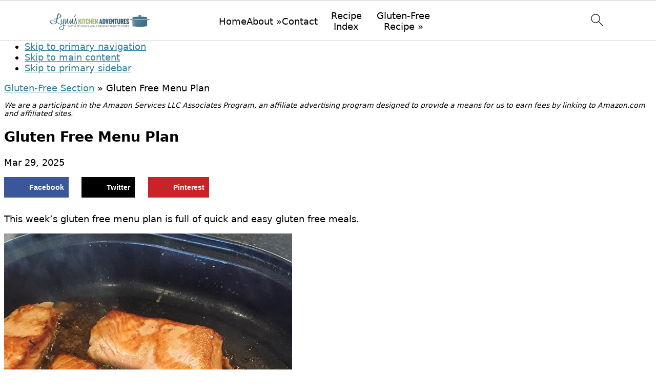

--- FILE ---
content_type: text/html; charset=UTF-8
request_url: https://www.lynnskitchenadventures.com/gluten-free-menu-plan-193/
body_size: 39521
content:
<!DOCTYPE html>
<html lang="en-US">
<head ><meta charset="UTF-8" /><script>if(navigator.userAgent.match(/MSIE|Internet Explorer/i)||navigator.userAgent.match(/Trident\/7\..*?rv:11/i)){var href=document.location.href;if(!href.match(/[?&]nowprocket/)){if(href.indexOf("?")==-1){if(href.indexOf("#")==-1){document.location.href=href+"?nowprocket=1"}else{document.location.href=href.replace("#","?nowprocket=1#")}}else{if(href.indexOf("#")==-1){document.location.href=href+"&nowprocket=1"}else{document.location.href=href.replace("#","&nowprocket=1#")}}}}</script><script>(()=>{class RocketLazyLoadScripts{constructor(){this.v="2.0.4",this.userEvents=["keydown","keyup","mousedown","mouseup","mousemove","mouseover","mouseout","touchmove","touchstart","touchend","touchcancel","wheel","click","dblclick","input"],this.attributeEvents=["onblur","onclick","oncontextmenu","ondblclick","onfocus","onmousedown","onmouseenter","onmouseleave","onmousemove","onmouseout","onmouseover","onmouseup","onmousewheel","onscroll","onsubmit"]}async t(){this.i(),this.o(),/iP(ad|hone)/.test(navigator.userAgent)&&this.h(),this.u(),this.l(this),this.m(),this.k(this),this.p(this),this._(),await Promise.all([this.R(),this.L()]),this.lastBreath=Date.now(),this.S(this),this.P(),this.D(),this.O(),this.M(),await this.C(this.delayedScripts.normal),await this.C(this.delayedScripts.defer),await this.C(this.delayedScripts.async),await this.T(),await this.F(),await this.j(),await this.A(),window.dispatchEvent(new Event("rocket-allScriptsLoaded")),this.everythingLoaded=!0,this.lastTouchEnd&&await new Promise(t=>setTimeout(t,500-Date.now()+this.lastTouchEnd)),this.I(),this.H(),this.U(),this.W()}i(){this.CSPIssue=sessionStorage.getItem("rocketCSPIssue"),document.addEventListener("securitypolicyviolation",t=>{this.CSPIssue||"script-src-elem"!==t.violatedDirective||"data"!==t.blockedURI||(this.CSPIssue=!0,sessionStorage.setItem("rocketCSPIssue",!0))},{isRocket:!0})}o(){window.addEventListener("pageshow",t=>{this.persisted=t.persisted,this.realWindowLoadedFired=!0},{isRocket:!0}),window.addEventListener("pagehide",()=>{this.onFirstUserAction=null},{isRocket:!0})}h(){let t;function e(e){t=e}window.addEventListener("touchstart",e,{isRocket:!0}),window.addEventListener("touchend",function i(o){o.changedTouches[0]&&t.changedTouches[0]&&Math.abs(o.changedTouches[0].pageX-t.changedTouches[0].pageX)<10&&Math.abs(o.changedTouches[0].pageY-t.changedTouches[0].pageY)<10&&o.timeStamp-t.timeStamp<200&&(window.removeEventListener("touchstart",e,{isRocket:!0}),window.removeEventListener("touchend",i,{isRocket:!0}),"INPUT"===o.target.tagName&&"text"===o.target.type||(o.target.dispatchEvent(new TouchEvent("touchend",{target:o.target,bubbles:!0})),o.target.dispatchEvent(new MouseEvent("mouseover",{target:o.target,bubbles:!0})),o.target.dispatchEvent(new PointerEvent("click",{target:o.target,bubbles:!0,cancelable:!0,detail:1,clientX:o.changedTouches[0].clientX,clientY:o.changedTouches[0].clientY})),event.preventDefault()))},{isRocket:!0})}q(t){this.userActionTriggered||("mousemove"!==t.type||this.firstMousemoveIgnored?"keyup"===t.type||"mouseover"===t.type||"mouseout"===t.type||(this.userActionTriggered=!0,this.onFirstUserAction&&this.onFirstUserAction()):this.firstMousemoveIgnored=!0),"click"===t.type&&t.preventDefault(),t.stopPropagation(),t.stopImmediatePropagation(),"touchstart"===this.lastEvent&&"touchend"===t.type&&(this.lastTouchEnd=Date.now()),"click"===t.type&&(this.lastTouchEnd=0),this.lastEvent=t.type,t.composedPath&&t.composedPath()[0].getRootNode()instanceof ShadowRoot&&(t.rocketTarget=t.composedPath()[0]),this.savedUserEvents.push(t)}u(){this.savedUserEvents=[],this.userEventHandler=this.q.bind(this),this.userEvents.forEach(t=>window.addEventListener(t,this.userEventHandler,{passive:!1,isRocket:!0})),document.addEventListener("visibilitychange",this.userEventHandler,{isRocket:!0})}U(){this.userEvents.forEach(t=>window.removeEventListener(t,this.userEventHandler,{passive:!1,isRocket:!0})),document.removeEventListener("visibilitychange",this.userEventHandler,{isRocket:!0}),this.savedUserEvents.forEach(t=>{(t.rocketTarget||t.target).dispatchEvent(new window[t.constructor.name](t.type,t))})}m(){const t="return false",e=Array.from(this.attributeEvents,t=>"data-rocket-"+t),i="["+this.attributeEvents.join("],[")+"]",o="[data-rocket-"+this.attributeEvents.join("],[data-rocket-")+"]",s=(e,i,o)=>{o&&o!==t&&(e.setAttribute("data-rocket-"+i,o),e["rocket"+i]=new Function("event",o),e.setAttribute(i,t))};new MutationObserver(t=>{for(const n of t)"attributes"===n.type&&(n.attributeName.startsWith("data-rocket-")||this.everythingLoaded?n.attributeName.startsWith("data-rocket-")&&this.everythingLoaded&&this.N(n.target,n.attributeName.substring(12)):s(n.target,n.attributeName,n.target.getAttribute(n.attributeName))),"childList"===n.type&&n.addedNodes.forEach(t=>{if(t.nodeType===Node.ELEMENT_NODE)if(this.everythingLoaded)for(const i of[t,...t.querySelectorAll(o)])for(const t of i.getAttributeNames())e.includes(t)&&this.N(i,t.substring(12));else for(const e of[t,...t.querySelectorAll(i)])for(const t of e.getAttributeNames())this.attributeEvents.includes(t)&&s(e,t,e.getAttribute(t))})}).observe(document,{subtree:!0,childList:!0,attributeFilter:[...this.attributeEvents,...e]})}I(){this.attributeEvents.forEach(t=>{document.querySelectorAll("[data-rocket-"+t+"]").forEach(e=>{this.N(e,t)})})}N(t,e){const i=t.getAttribute("data-rocket-"+e);i&&(t.setAttribute(e,i),t.removeAttribute("data-rocket-"+e))}k(t){Object.defineProperty(HTMLElement.prototype,"onclick",{get(){return this.rocketonclick||null},set(e){this.rocketonclick=e,this.setAttribute(t.everythingLoaded?"onclick":"data-rocket-onclick","this.rocketonclick(event)")}})}S(t){function e(e,i){let o=e[i];e[i]=null,Object.defineProperty(e,i,{get:()=>o,set(s){t.everythingLoaded?o=s:e["rocket"+i]=o=s}})}e(document,"onreadystatechange"),e(window,"onload"),e(window,"onpageshow");try{Object.defineProperty(document,"readyState",{get:()=>t.rocketReadyState,set(e){t.rocketReadyState=e},configurable:!0}),document.readyState="loading"}catch(t){console.log("WPRocket DJE readyState conflict, bypassing")}}l(t){this.originalAddEventListener=EventTarget.prototype.addEventListener,this.originalRemoveEventListener=EventTarget.prototype.removeEventListener,this.savedEventListeners=[],EventTarget.prototype.addEventListener=function(e,i,o){o&&o.isRocket||!t.B(e,this)&&!t.userEvents.includes(e)||t.B(e,this)&&!t.userActionTriggered||e.startsWith("rocket-")||t.everythingLoaded?t.originalAddEventListener.call(this,e,i,o):(t.savedEventListeners.push({target:this,remove:!1,type:e,func:i,options:o}),"mouseenter"!==e&&"mouseleave"!==e||t.originalAddEventListener.call(this,e,t.savedUserEvents.push,o))},EventTarget.prototype.removeEventListener=function(e,i,o){o&&o.isRocket||!t.B(e,this)&&!t.userEvents.includes(e)||t.B(e,this)&&!t.userActionTriggered||e.startsWith("rocket-")||t.everythingLoaded?t.originalRemoveEventListener.call(this,e,i,o):t.savedEventListeners.push({target:this,remove:!0,type:e,func:i,options:o})}}J(t,e){this.savedEventListeners=this.savedEventListeners.filter(i=>{let o=i.type,s=i.target||window;return e!==o||t!==s||(this.B(o,s)&&(i.type="rocket-"+o),this.$(i),!1)})}H(){EventTarget.prototype.addEventListener=this.originalAddEventListener,EventTarget.prototype.removeEventListener=this.originalRemoveEventListener,this.savedEventListeners.forEach(t=>this.$(t))}$(t){t.remove?this.originalRemoveEventListener.call(t.target,t.type,t.func,t.options):this.originalAddEventListener.call(t.target,t.type,t.func,t.options)}p(t){let e;function i(e){return t.everythingLoaded?e:e.split(" ").map(t=>"load"===t||t.startsWith("load.")?"rocket-jquery-load":t).join(" ")}function o(o){function s(e){const s=o.fn[e];o.fn[e]=o.fn.init.prototype[e]=function(){return this[0]===window&&t.userActionTriggered&&("string"==typeof arguments[0]||arguments[0]instanceof String?arguments[0]=i(arguments[0]):"object"==typeof arguments[0]&&Object.keys(arguments[0]).forEach(t=>{const e=arguments[0][t];delete arguments[0][t],arguments[0][i(t)]=e})),s.apply(this,arguments),this}}if(o&&o.fn&&!t.allJQueries.includes(o)){const e={DOMContentLoaded:[],"rocket-DOMContentLoaded":[]};for(const t in e)document.addEventListener(t,()=>{e[t].forEach(t=>t())},{isRocket:!0});o.fn.ready=o.fn.init.prototype.ready=function(i){function s(){parseInt(o.fn.jquery)>2?setTimeout(()=>i.bind(document)(o)):i.bind(document)(o)}return"function"==typeof i&&(t.realDomReadyFired?!t.userActionTriggered||t.fauxDomReadyFired?s():e["rocket-DOMContentLoaded"].push(s):e.DOMContentLoaded.push(s)),o([])},s("on"),s("one"),s("off"),t.allJQueries.push(o)}e=o}t.allJQueries=[],o(window.jQuery),Object.defineProperty(window,"jQuery",{get:()=>e,set(t){o(t)}})}P(){const t=new Map;document.write=document.writeln=function(e){const i=document.currentScript,o=document.createRange(),s=i.parentElement;let n=t.get(i);void 0===n&&(n=i.nextSibling,t.set(i,n));const c=document.createDocumentFragment();o.setStart(c,0),c.appendChild(o.createContextualFragment(e)),s.insertBefore(c,n)}}async R(){return new Promise(t=>{this.userActionTriggered?t():this.onFirstUserAction=t})}async L(){return new Promise(t=>{document.addEventListener("DOMContentLoaded",()=>{this.realDomReadyFired=!0,t()},{isRocket:!0})})}async j(){return this.realWindowLoadedFired?Promise.resolve():new Promise(t=>{window.addEventListener("load",t,{isRocket:!0})})}M(){this.pendingScripts=[];this.scriptsMutationObserver=new MutationObserver(t=>{for(const e of t)e.addedNodes.forEach(t=>{"SCRIPT"!==t.tagName||t.noModule||t.isWPRocket||this.pendingScripts.push({script:t,promise:new Promise(e=>{const i=()=>{const i=this.pendingScripts.findIndex(e=>e.script===t);i>=0&&this.pendingScripts.splice(i,1),e()};t.addEventListener("load",i,{isRocket:!0}),t.addEventListener("error",i,{isRocket:!0}),setTimeout(i,1e3)})})})}),this.scriptsMutationObserver.observe(document,{childList:!0,subtree:!0})}async F(){await this.X(),this.pendingScripts.length?(await this.pendingScripts[0].promise,await this.F()):this.scriptsMutationObserver.disconnect()}D(){this.delayedScripts={normal:[],async:[],defer:[]},document.querySelectorAll("script[type$=rocketlazyloadscript]").forEach(t=>{t.hasAttribute("data-rocket-src")?t.hasAttribute("async")&&!1!==t.async?this.delayedScripts.async.push(t):t.hasAttribute("defer")&&!1!==t.defer||"module"===t.getAttribute("data-rocket-type")?this.delayedScripts.defer.push(t):this.delayedScripts.normal.push(t):this.delayedScripts.normal.push(t)})}async _(){await this.L();let t=[];document.querySelectorAll("script[type$=rocketlazyloadscript][data-rocket-src]").forEach(e=>{let i=e.getAttribute("data-rocket-src");if(i&&!i.startsWith("data:")){i.startsWith("//")&&(i=location.protocol+i);try{const o=new URL(i).origin;o!==location.origin&&t.push({src:o,crossOrigin:e.crossOrigin||"module"===e.getAttribute("data-rocket-type")})}catch(t){}}}),t=[...new Map(t.map(t=>[JSON.stringify(t),t])).values()],this.Y(t,"preconnect")}async G(t){if(await this.K(),!0!==t.noModule||!("noModule"in HTMLScriptElement.prototype))return new Promise(e=>{let i;function o(){(i||t).setAttribute("data-rocket-status","executed"),e()}try{if(navigator.userAgent.includes("Firefox/")||""===navigator.vendor||this.CSPIssue)i=document.createElement("script"),[...t.attributes].forEach(t=>{let e=t.nodeName;"type"!==e&&("data-rocket-type"===e&&(e="type"),"data-rocket-src"===e&&(e="src"),i.setAttribute(e,t.nodeValue))}),t.text&&(i.text=t.text),t.nonce&&(i.nonce=t.nonce),i.hasAttribute("src")?(i.addEventListener("load",o,{isRocket:!0}),i.addEventListener("error",()=>{i.setAttribute("data-rocket-status","failed-network"),e()},{isRocket:!0}),setTimeout(()=>{i.isConnected||e()},1)):(i.text=t.text,o()),i.isWPRocket=!0,t.parentNode.replaceChild(i,t);else{const i=t.getAttribute("data-rocket-type"),s=t.getAttribute("data-rocket-src");i?(t.type=i,t.removeAttribute("data-rocket-type")):t.removeAttribute("type"),t.addEventListener("load",o,{isRocket:!0}),t.addEventListener("error",i=>{this.CSPIssue&&i.target.src.startsWith("data:")?(console.log("WPRocket: CSP fallback activated"),t.removeAttribute("src"),this.G(t).then(e)):(t.setAttribute("data-rocket-status","failed-network"),e())},{isRocket:!0}),s?(t.fetchPriority="high",t.removeAttribute("data-rocket-src"),t.src=s):t.src="data:text/javascript;base64,"+window.btoa(unescape(encodeURIComponent(t.text)))}}catch(i){t.setAttribute("data-rocket-status","failed-transform"),e()}});t.setAttribute("data-rocket-status","skipped")}async C(t){const e=t.shift();return e?(e.isConnected&&await this.G(e),this.C(t)):Promise.resolve()}O(){this.Y([...this.delayedScripts.normal,...this.delayedScripts.defer,...this.delayedScripts.async],"preload")}Y(t,e){this.trash=this.trash||[];let i=!0;var o=document.createDocumentFragment();t.forEach(t=>{const s=t.getAttribute&&t.getAttribute("data-rocket-src")||t.src;if(s&&!s.startsWith("data:")){const n=document.createElement("link");n.href=s,n.rel=e,"preconnect"!==e&&(n.as="script",n.fetchPriority=i?"high":"low"),t.getAttribute&&"module"===t.getAttribute("data-rocket-type")&&(n.crossOrigin=!0),t.crossOrigin&&(n.crossOrigin=t.crossOrigin),t.integrity&&(n.integrity=t.integrity),t.nonce&&(n.nonce=t.nonce),o.appendChild(n),this.trash.push(n),i=!1}}),document.head.appendChild(o)}W(){this.trash.forEach(t=>t.remove())}async T(){try{document.readyState="interactive"}catch(t){}this.fauxDomReadyFired=!0;try{await this.K(),this.J(document,"readystatechange"),document.dispatchEvent(new Event("rocket-readystatechange")),await this.K(),document.rocketonreadystatechange&&document.rocketonreadystatechange(),await this.K(),this.J(document,"DOMContentLoaded"),document.dispatchEvent(new Event("rocket-DOMContentLoaded")),await this.K(),this.J(window,"DOMContentLoaded"),window.dispatchEvent(new Event("rocket-DOMContentLoaded"))}catch(t){console.error(t)}}async A(){try{document.readyState="complete"}catch(t){}try{await this.K(),this.J(document,"readystatechange"),document.dispatchEvent(new Event("rocket-readystatechange")),await this.K(),document.rocketonreadystatechange&&document.rocketonreadystatechange(),await this.K(),this.J(window,"load"),window.dispatchEvent(new Event("rocket-load")),await this.K(),window.rocketonload&&window.rocketonload(),await this.K(),this.allJQueries.forEach(t=>t(window).trigger("rocket-jquery-load")),await this.K(),this.J(window,"pageshow");const t=new Event("rocket-pageshow");t.persisted=this.persisted,window.dispatchEvent(t),await this.K(),window.rocketonpageshow&&window.rocketonpageshow({persisted:this.persisted})}catch(t){console.error(t)}}async K(){Date.now()-this.lastBreath>45&&(await this.X(),this.lastBreath=Date.now())}async X(){return document.hidden?new Promise(t=>setTimeout(t)):new Promise(t=>requestAnimationFrame(t))}B(t,e){return e===document&&"readystatechange"===t||(e===document&&"DOMContentLoaded"===t||(e===window&&"DOMContentLoaded"===t||(e===window&&"load"===t||e===window&&"pageshow"===t)))}static run(){(new RocketLazyLoadScripts).t()}}RocketLazyLoadScripts.run()})();</script>

<meta name="viewport" content="width=device-width, initial-scale=1" />
<meta name='robots' content='index, follow, max-image-preview:large, max-snippet:-1, max-video-preview:-1' />
	<style>img:is([sizes="auto" i], [sizes^="auto," i]) { contain-intrinsic-size: 3000px 1500px }</style>
	
	<!-- This site is optimized with the Yoast SEO plugin v26.8 - https://yoast.com/product/yoast-seo-wordpress/ -->
	<title>Gluten Free Menu Plan - Lynn&#039;s Kitchen Adventures</title>
<link data-rocket-prefetch href="https://exchange.mediavine.com" rel="dns-prefetch">
<link data-rocket-prefetch href="https://scripts.mediavine.com" rel="dns-prefetch">
<link data-rocket-prefetch href="https://securepubads.g.doubleclick.net" rel="dns-prefetch">
<link data-rocket-prefetch href="https://eu-us.consentmanager.net" rel="dns-prefetch">
<link data-rocket-prefetch href="https://eu-us-cdn.consentmanager.net" rel="dns-prefetch">
<link data-rocket-prefetch href="https://faves.grow.me" rel="dns-prefetch">
<link data-rocket-prefetch href="https://app.grow.me" rel="dns-prefetch">
	<link rel="canonical" href="https://www.lynnskitchenadventures.com/gluten-free-menu-plan-193/" />
	<meta name="author" content="Lynn" />
	<meta name="twitter:label1" content="Written by" />
	<meta name="twitter:data1" content="Lynn" />
	<meta name="twitter:label2" content="Est. reading time" />
	<meta name="twitter:data2" content="1 minute" />
	<script type="application/ld+json" class="yoast-schema-graph">{"@context":"https://schema.org","@graph":[{"@type":"Article","@id":"https://www.lynnskitchenadventures.com/gluten-free-menu-plan-193/#article","isPartOf":{"@id":"https://www.lynnskitchenadventures.com/gluten-free-menu-plan-193/"},"author":{"name":"Lynn","@id":"https://www.lynnskitchenadventures.com/#/schema/person/37d0b39091118199f21720f76a8aff68"},"headline":"Gluten Free Menu Plan","datePublished":"2025-03-29T10:15:00+00:00","mainEntityOfPage":{"@id":"https://www.lynnskitchenadventures.com/gluten-free-menu-plan-193/"},"wordCount":104,"commentCount":0,"publisher":{"@id":"https://www.lynnskitchenadventures.com/#organization"},"image":{"@id":"https://www.lynnskitchenadventures.com/gluten-free-menu-plan-193/#primaryimage"},"thumbnailUrl":"https://www.lynnskitchenadventures.com/wp-content/uploads/2019/01/Fried-Cabbage-and-Kielbasa-4.jpeg","keywords":["gluten free menu plan"],"articleSection":["GF Menu Plan","Gluten-Free Recipes","Gluten-Free Section","Main Section"],"inLanguage":"en-US","potentialAction":[{"@type":"CommentAction","name":"Comment","target":["https://www.lynnskitchenadventures.com/gluten-free-menu-plan-193/#respond"]}]},{"@type":"WebPage","@id":"https://www.lynnskitchenadventures.com/gluten-free-menu-plan-193/","url":"https://www.lynnskitchenadventures.com/gluten-free-menu-plan-193/","name":"Gluten Free Menu Plan - Lynn&#039;s Kitchen Adventures","isPartOf":{"@id":"https://www.lynnskitchenadventures.com/#website"},"primaryImageOfPage":{"@id":"https://www.lynnskitchenadventures.com/gluten-free-menu-plan-193/#primaryimage"},"image":{"@id":"https://www.lynnskitchenadventures.com/gluten-free-menu-plan-193/#primaryimage"},"thumbnailUrl":"https://www.lynnskitchenadventures.com/wp-content/uploads/2019/01/Fried-Cabbage-and-Kielbasa-4.jpeg","datePublished":"2025-03-29T10:15:00+00:00","breadcrumb":{"@id":"https://www.lynnskitchenadventures.com/gluten-free-menu-plan-193/#breadcrumb"},"inLanguage":"en-US","potentialAction":[{"@type":"ReadAction","target":["https://www.lynnskitchenadventures.com/gluten-free-menu-plan-193/"]}]},{"@type":"ImageObject","inLanguage":"en-US","@id":"https://www.lynnskitchenadventures.com/gluten-free-menu-plan-193/#primaryimage","url":"https://www.lynnskitchenadventures.com/wp-content/uploads/2019/01/Fried-Cabbage-and-Kielbasa-4.jpeg","contentUrl":"https://www.lynnskitchenadventures.com/wp-content/uploads/2019/01/Fried-Cabbage-and-Kielbasa-4.jpeg","width":600,"height":800,"caption":"Fried Cabbage and Kielbasa"},{"@type":"BreadcrumbList","@id":"https://www.lynnskitchenadventures.com/gluten-free-menu-plan-193/#breadcrumb","itemListElement":[{"@type":"ListItem","position":1,"name":"Gluten-Free Section","item":"https://www.lynnskitchenadventures.com/category/allergy-section/"},{"@type":"ListItem","position":2,"name":"Gluten Free Menu Plan"}]},{"@type":"WebSite","@id":"https://www.lynnskitchenadventures.com/#website","url":"https://www.lynnskitchenadventures.com/","name":"Lynn&#039;s Kitchen Adventures","description":"wholesome and delicious meals from my table to yours","publisher":{"@id":"https://www.lynnskitchenadventures.com/#organization"},"potentialAction":[{"@type":"SearchAction","target":{"@type":"EntryPoint","urlTemplate":"https://www.lynnskitchenadventures.com/?s={search_term_string}"},"query-input":{"@type":"PropertyValueSpecification","valueRequired":true,"valueName":"search_term_string"}}],"inLanguage":"en-US"},{"@type":"Organization","@id":"https://www.lynnskitchenadventures.com/#organization","name":"Lynn's Kitchen Adventures","url":"https://www.lynnskitchenadventures.com/","logo":{"@type":"ImageObject","inLanguage":"en-US","@id":"https://www.lynnskitchenadventures.com/#/schema/logo/image/","url":"https://www.lynnskitchenadventures.com/wp-content/uploads/2019/04/Headshot-2016-final.jpg","contentUrl":"https://www.lynnskitchenadventures.com/wp-content/uploads/2019/04/Headshot-2016-final.jpg","width":118,"height":112,"caption":"Lynn's Kitchen Adventures"},"image":{"@id":"https://www.lynnskitchenadventures.com/#/schema/logo/image/"}},{"@type":"Person","@id":"https://www.lynnskitchenadventures.com/#/schema/person/37d0b39091118199f21720f76a8aff68","name":"Lynn","image":{"@type":"ImageObject","inLanguage":"en-US","@id":"https://www.lynnskitchenadventures.com/#/schema/person/image/","url":"https://secure.gravatar.com/avatar/f87ed0352b872c5098a8a1ea56f760cd3e3cf456c550932f9c9c0f361b3eb99d?s=96&d=https%3A%2F%2Flynnskitchenadventures.com%2Fwp-content%2Fthemes%2Flka%2Fimages%2Fdefault-avatar.jpg&r=g","contentUrl":"https://secure.gravatar.com/avatar/f87ed0352b872c5098a8a1ea56f760cd3e3cf456c550932f9c9c0f361b3eb99d?s=96&d=https%3A%2F%2Flynnskitchenadventures.com%2Fwp-content%2Fthemes%2Flka%2Fimages%2Fdefault-avatar.jpg&r=g","caption":"Lynn"},"sameAs":["https://www.lynnskitchenadventures.com/about/"],"url":"https://www.lynnskitchenadventures.com/author/lynn/"}]}</script>
	<!-- / Yoast SEO plugin. -->


<!-- Hubbub v.2.28.0 https://morehubbub.com/ -->
<meta property="og:locale" content="en_US" />
<meta property="og:type" content="article" />
<meta property="og:title" content="Gluten Free Menu Plan" />
<meta property="og:description" content="This week&#039;s gluten free menu plan is full of quick and easy gluten free meals. I know I say that almost every week, but I really do love to share gluten free recipes that are" />
<meta property="og:url" content="https://www.lynnskitchenadventures.com/gluten-free-menu-plan-193/" />
<meta property="og:site_name" content="Lynn&#039;s Kitchen Adventures" />
<meta property="og:updated_time" content="2025-03-27T16:22:11+00:00" />
<meta property="article:published_time" content="2025-03-29T05:15:00+00:00" />
<meta property="article:modified_time" content="2025-03-27T16:22:11+00:00" />
<meta name="twitter:card" content="summary_large_image" />
<meta name="twitter:title" content="Gluten Free Menu Plan" />
<meta name="twitter:description" content="This week&#039;s gluten free menu plan is full of quick and easy gluten free meals. I know I say that almost every week, but I really do love to share gluten free recipes that are" />
<meta class="flipboard-article" content="This week&#039;s gluten free menu plan is full of quick and easy gluten free meals. I know I say that almost every week, but I really do love to share gluten free recipes that are" />
<meta property="og:image" content="https://www.lynnskitchenadventures.com/wp-content/uploads/2019/01/Fried-Cabbage-and-Kielbasa-4.jpeg" />
<meta name="twitter:image" content="https://www.lynnskitchenadventures.com/wp-content/uploads/2019/01/Fried-Cabbage-and-Kielbasa-4.jpeg" />
<meta property="og:image:width" content="600" />
<meta property="og:image:height" content="800" />
<!-- Hubbub v.2.28.0 https://morehubbub.com/ -->
<link rel='dns-prefetch' href='//assets.pinterest.com' />
<link rel='dns-prefetch' href='//scripts.mediavine.com' />

<link rel="alternate" type="application/rss+xml" title="Lynn&#039;s Kitchen Adventures &raquo; Feed" href="https://www.lynnskitchenadventures.com/feed/" />
<link rel="alternate" type="application/rss+xml" title="Lynn&#039;s Kitchen Adventures &raquo; Comments Feed" href="https://www.lynnskitchenadventures.com/comments/feed/" />
<link rel="alternate" type="application/rss+xml" title="Lynn&#039;s Kitchen Adventures &raquo; Gluten Free Menu Plan Comments Feed" href="https://www.lynnskitchenadventures.com/gluten-free-menu-plan-193/feed/" />
<script type="rocketlazyloadscript">(()=>{"use strict";const e=[400,500,600,700,800,900],t=e=>`wprm-min-${e}`,n=e=>`wprm-max-${e}`,s=new Set,o="ResizeObserver"in window,r=o?new ResizeObserver((e=>{for(const t of e)c(t.target)})):null,i=.5/(window.devicePixelRatio||1);function c(s){const o=s.getBoundingClientRect().width||0;for(let r=0;r<e.length;r++){const c=e[r],a=o<=c+i;o>c+i?s.classList.add(t(c)):s.classList.remove(t(c)),a?s.classList.add(n(c)):s.classList.remove(n(c))}}function a(e){s.has(e)||(s.add(e),r&&r.observe(e),c(e))}!function(e=document){e.querySelectorAll(".wprm-recipe").forEach(a)}();if(new MutationObserver((e=>{for(const t of e)for(const e of t.addedNodes)e instanceof Element&&(e.matches?.(".wprm-recipe")&&a(e),e.querySelectorAll?.(".wprm-recipe").forEach(a))})).observe(document.documentElement,{childList:!0,subtree:!0}),!o){let e=0;addEventListener("resize",(()=>{e&&cancelAnimationFrame(e),e=requestAnimationFrame((()=>s.forEach(c)))}),{passive:!0})}})();</script><link data-minify="1" rel='stylesheet' id='foodie-pro-theme-css' href='https://www.lynnskitchenadventures.com/wp-content/cache/min/1/wp-content/themes/foodiepro-v441/style.css?ver=1769212600' type='text/css' media='all' />
<style id='foodie-pro-theme-inline-css' type='text/css'>
a, .entry-meta a, .post-info a, .post-meta a, .site-footer a, .entry-content a{color:#317f97;}a:hover, .entry-meta a:hover, .post-info a:hover, .post-meta a:hover, .site-footer a:hover{color:#a5b976;}.genesis-nav-menu > li > a:hover, .genesis-nav-menu > .current-menu-item > a{color:#a5b976;}
</style>
<link rel='stylesheet' id='wp-block-library-css' href='https://www.lynnskitchenadventures.com/wp-includes/css/dist/block-library/style.min.css?ver=76ff6eccf51e59bea3fc557480c04231' type='text/css' media='all' />
<style id='wp-block-library-inline-css' type='text/css'>
.wp-block-group.is-style-full-width-slanted { -webkit-transform: skewY(1.5deg); transform: skewY(1.5deg); -ms-transform-origin: 100% 0; -webkit-transform-origin: 100% 0; transform-origin: 100% 0; margin-bottom: 20px !important; margin-top: 60px !important; padding-bottom: 70px !important; } .wp-block-group.is-style-full-width-slanted > .wp-block-group__inner-container { -webkit-transform: skewY(-1.5deg); transform: skewY(-1.5deg); -ms-transform-origin: 100% 0; -webkit-transform-origin: 100% 0; transform-origin: 100% 0; }
.is-style-feast-inline-heading-group h2:first-of-type, .is-style-feast-inline-heading-group h3:first-of-type { transform: translateY(-0.7em);  background: #FFF; display: inline-block; padding: 0 0.5em 0; margin: 0 0.5em; } .is-style-feast-inline-heading-group { border: 2px solid var(--global-palette6, #CCC); padding: 0 1em 1em; margin: 3em 0 2em; } .is-style-feast-inline-heading-group h2:first-child+*, .is-style-feast-inline-heading-group h3:first-child+* { margin-top: 0; }
.is-style-button-right-arrow .wp-element-button::after { content: "→"; position: relative; margin-left: 0.2em; }
.is-style-button-external-arrow .wp-element-button::after { content: "↗"; position: relative; margin-left: 0.2em; }
.is-style-paragraph-right-arrow a::after { content: " →"; position: relative; margin-left: 0; }
.is-style-paragraph-external-arrow a::after { content: " ↗"; position: relative; margin-left: 0; }
.is-style-basic-columns .wp-block-column { background-color: var(--branding-color-background, #EEEEEE); color: var(--branding-color-background-text, #000000); padding: 17px 11px; }
.is-style-book-cover img { box-shadow: 4px 4px 20px #454545; transform: rotate(3deg) scale(0.9); -webkit-backface-visibility: hidden; margin-top: 10px; margin-bottom: 10px; } .is-style-book-cover { padding: 10px; }
.is-style-polaroid img { border-bottom: 50px solid #fff; border-right: 15px solid #fff; border-left: 15px solid #fff; border-top: 10px solid #fff; box-shadow: 5px 5px 15px rgba(0, 0, 0, .4); transform: rotate(-5deg) scale(0.9); -webkit-backface-visibility: hidden; margin: 10px 0; }

			.wp-block-media-text.is-style-book-cover {
				grid-template-columns: 30% 1fr;
			}
			.wp-block-media-text.is-style-book-cover img {
				box-shadow: 4px 4px 20px rgba(0,0,0,0.5);
				transform: rotate(-6deg) scale(0.9);
				-webkit-backface-visibility: hidden;
				margin-top: 10px; margin-bottom: 10px;
			}
			.wp-block-media-text.is-style-book-cover .wp-block-media-text__media {
				display: flex;
				justify-content: center;
			}
			.wp-block-media-text.is-style-book-cover .wp-block-media-text__content {
				padding: 0 0 0 40px;
			}
			@media(max-width:600px) {
				.wp-block-media-text.is-style-book-cover img {
					max-width: 200px;
				}
				.wp-block-media-text.is-style-book-cover .wp-block-media-text__content {
					padding: 20px 0 0 0;
					text-align: center;
				}
				.wp-block-media-text.is-style-book-cover .wp-block-media-text__content .wp-block-buttons {
					justify-content: center;
				}
			}
		

			.wp-block-media-text.is-style-polaroid-media-text {
				grid-template-columns: 30% 1fr;
			}
			.wp-block-media-text.is-style-polaroid-media-text img {
				transform: rotate(-10deg) scale(0.9);
				-webkit-backface-visibility: hidden;
				margin-top: 10px;
				margin-bottom: 10px;
				border: 10px solid var(--branding-color-background, #ccc);
			}
			.wp-block-group.is-style-full-width-feature-wrapper .wp-block-media-text.is-style-polaroid-media-text img,
			.wp-block-group.is-style-full-width-custom-background-feature-wrapper .wp-block-media-text.is-style-polaroid-media-text img,
			.wp-block-group.is-style-feast-branding-background .wp-block-media-text.is-style-polaroid-media-text img {
				border-color: #fff;
			}
			.wp-block-media-text.is-style-polaroid-media-text .wp-block-media-text__media {
				display: flex;
				justify-content: center;
			}
			.wp-block-media-text.is-style-polaroid-media-text .wp-block-media-text__content {
				padding: 0 0 0 40px;
			}
			@media(max-width:600px) {
				.wp-block-media-text.is-style-polaroid-media-text img {
					max-width: 75%;
				}
				.wp-block-media-text.is-style-polaroid-media-text .wp-block-media-text__content {
					padding: 20px 0 0 0;
					text-align: center;
				}
				.wp-block-media-text.is-style-polaroid-media-text .wp-block-media-text__content .wp-block-buttons {
					justify-content: center;
				}
			}
		

			.is-style-post-info-author {
				grid-template-columns: 50px 1fr !important;
				grid-gap: 12px;
			}
			.is-style-post-info-author .wp-block-media-text__content {
				padding: 7px 0;
			}
			.is-style-post-info-author .wp-block-media-text__content a {
				text-decoration: underline;
			}
			.is-style-post-info-author .wp-block-media-text__media img {
				border-radius: 100px;
			}
			.is-style-post-info-author.has-background {
				padding: 7px;
				margin: 7px 0;
			}
		

			.is-style-post-info-author-100px {
				grid-template-columns: 100px 1fr !important;
				grid-gap: 15px;
			}
			.is-style-post-info-author-100px .wp-block-media-text__content {
				padding: 7px 0;
			}
			.is-style-post-info-author-100px .wp-block-media-text__content a {
				text-decoration: underline;
			}
			.is-style-post-info-author-100px .wp-block-media-text__media img {
				border-radius: 100px;
			}
			.is-style-post-info-author-100px.has-background {
				padding: 7px;
				margin: 7px 0;
			}
		
.is-style-left-bar { border-left: 5px solid var(--branding-color-background, #CCC); padding-left: 22px; margin: 22px 0; } .is-style-left-bar::before { content: none; }
.is-style-feast-txt-message { background: var(--branding-color-background, var(--global-palette7, #EEE)); border-radius: 7px; padding: 22px; margin: 44px 0; position: relative; } .is-style-feast-txt-message::before { content: none; } .is-style-feast-txt-message::after {  content: ""; position: absolute; width: 0; height: 0; top: 100%; left: 34px; border-top: 28px solid var(--branding-color-background, #EEE); border-left: 0 solid transparent; border-right: 28px solid transparent;  } .is-style-feast-txt-message:nth-of-type(odd)::after { left: unset; right: 34px; border-right: 0 solid transparent; border-left: 28px solid transparent; } .feast-plugin .is-style-feast-txt-message *, .editor-styles-wrapper .is-style-feast-txt-message * { color: var(--branding-color-background-text, #010101); }
.is-style-foodie-pro { padding: 22px 7px 22px 27px; margin: 27px 0; } .is-style-foodie-pro::before {  content: "\201C"; display: block; font-size: 77px; height: 0; position: relative; top: -37px; left: -41px; color: var(--branding-color-primary, #010101);  }
.is-style-cookd-pro { line-height: 1.1em; font-size: 1.1em; padding: 0 15%; text-align: center; margin-bottom: 22px; } .is-style-cookd-pro::before, .is-style-cookd-pro::after { background: var(--branding-color-accents, #CCC); content: "" !important; display: block; height: 1px; margin: 10% auto; width: 50px; top: 0; left: 0; }
.is-style-seasoned-pro { border-bottom: 1px solid #CCC; border-top: 1px solid #CCC; color: #333333; font-size: 130%; margin: 77px 37px; padding-top: 0; padding-bottom: 37px; text-align: center; } .is-style-seasoned-pro::before { background: var(--branding-color-accents, #DDDDDD); color: var(--branding-color-accents-text, #010101); -webkit-border-radius: 100%; border-radius: 100%; content: "\201C"; display: table; font-family: Times New Roman, serif; font-size: 57px; height: 0; line-height: 1; margin: -7px auto 7px; padding: 17px 15px 0; position: relative; left: 0; text-align: center; width: 47px; }
.is-style-featured-comment { line-height: 1.7em; font-size: 1.1em; padding: 0 12px; margin: 64px 0; font-weight: bold; position: relative; } .is-style-featured-comment::before { content: "Featured Comment" !important; text-transform: uppercase; color: #999;  left: 0; font-size: 0.8em;}  .is-style-featured-comment cite { float: right; text-transform: uppercase; font-size: 0.8em; color: #999; } .is-style-featured-comment cite::before { content: "⭐⭐⭐⭐⭐"; margin-right: 13px; } .is-style-featured-comment p { margin: 17px 0 !important; }
@media only screen and (min-width: 1023px) { .is-style-feast-2-column-list { display: grid; grid-template-columns: 1fr 1fr; gap: 0 37px; } .editor-styles-wrapper :where(:not(.is-layout-flex,.is-layout-grid))>.is-style-feast-2-column-list li { margin-left: unset; margin-right: unset; } }
@media only screen and (min-width: 1023px) { .is-style-feast-3-column-list { display: grid; grid-template-columns: 1fr 1fr 1fr; gap: 0 37px; } .editor-styles-wrapper :where(:not(.is-layout-flex,.is-layout-grid))>.is-style-feast-3-column-list li { margin-left: unset; margin-right: unset; } }
</style>
<style id='classic-theme-styles-inline-css' type='text/css'>
/*! This file is auto-generated */
.wp-block-button__link{color:#fff;background-color:#32373c;border-radius:9999px;box-shadow:none;text-decoration:none;padding:calc(.667em + 2px) calc(1.333em + 2px);font-size:1.125em}.wp-block-file__button{background:#32373c;color:#fff;text-decoration:none}
</style>
<style id='social-pug-action-button-style-inline-css' type='text/css'>
.dpsp-action-buttons{align-items:stretch!important;display:flex;flex-wrap:wrap;gap:var(--wp--style--block-gap,.5em)}.dpsp-action-button__link{align-items:center;display:inline-flex!important;flex-wrap:wrap;gap:.5em;justify-content:center;text-decoration:none}.dpsp-action-button{margin-block-start:0!important}.dpsp-action-button__icon svg{height:100%;width:100%;fill:currentColor;display:block;overflow:visible}.dpsp-action-button__icon{align-items:center;display:inline-flex!important;flex-shrink:0;flex:0 0 auto;height:32px;justify-content:center;line-height:1;transform:scale(75%);vertical-align:middle;width:32px}.dpsp-action-button__label{word-break:normal!important}.dpsp-action-button.is-style-outline .wp-block-button__link{background:#0000 none;border:1px solid;color:currentColor;padding:calc(1rem - 1px) calc(2.25rem - 1px)}.dpsp-action-button.wp-block-button__width-33{width:calc(33.33333% - var(--wp--style--block-gap, .5em)*2/3)}.dpsp-action-button.wp-block-button__width-66{width:calc(66% - var(--wp--style--block-gap, .5em)*.5)}.dpsp-action-button.wp-block-button__width-100,.dpsp-action-button.wp-block-button__width-100 a{width:100%!important}@media screen and (max-width:480px){.dpsp-action-button.wp-block-button__mobile-width-25{flex-basis:auto!important;width:calc(25% - var(--wp--style--block-gap, .5em)*2/4)!important}.dpsp-action-button.wp-block-button__mobile-width-33{flex-basis:auto!important;width:calc(33.33333% - var(--wp--style--block-gap, .5em)*2/3)!important}.dpsp-action-button.wp-block-button__mobile-width-50{flex-basis:auto!important;width:calc(50% - var(--wp--style--block-gap, .5em)*2/2)!important}.dpsp-action-button.wp-block-button__mobile-width-66{flex-basis:auto!important;width:calc(66% - var(--wp--style--block-gap, .5em)*.5)!important}.dpsp-action-button.wp-block-button__mobile-width-75{flex-basis:auto!important;width:calc(75% - var(--wp--style--block-gap, .5em)*.5)!important}:not(.block-editor__container *) .dpsp-action-button.wp-block-button__mobile-width-100{width:100%!important}}.feast-plugin .entry-content .dpsp-action-button__link.has-background{margin:0!important;padding:calc(.667em + 2px) calc(1.333em + 2px)!important}.wp-theme-kadence .content-wrap .entry-content .dpsp-action-button__link.has-background{padding:.4em 1em!important}

</style>
<link rel='stylesheet' id='wprm-public-css' href='https://www.lynnskitchenadventures.com/wp-content/plugins/wp-recipe-maker/dist/public-legacy.css?ver=10.3.2' type='text/css' media='all' />
<style id='global-styles-inline-css' type='text/css'>
:root{--wp--preset--aspect-ratio--square: 1;--wp--preset--aspect-ratio--4-3: 4/3;--wp--preset--aspect-ratio--3-4: 3/4;--wp--preset--aspect-ratio--3-2: 3/2;--wp--preset--aspect-ratio--2-3: 2/3;--wp--preset--aspect-ratio--16-9: 16/9;--wp--preset--aspect-ratio--9-16: 9/16;--wp--preset--color--black: #000000;--wp--preset--color--cyan-bluish-gray: #abb8c3;--wp--preset--color--white: #ffffff;--wp--preset--color--pale-pink: #f78da7;--wp--preset--color--vivid-red: #cf2e2e;--wp--preset--color--luminous-vivid-orange: #ff6900;--wp--preset--color--luminous-vivid-amber: #fcb900;--wp--preset--color--light-green-cyan: #7bdcb5;--wp--preset--color--vivid-green-cyan: #00d084;--wp--preset--color--pale-cyan-blue: #8ed1fc;--wp--preset--color--vivid-cyan-blue: #0693e3;--wp--preset--color--vivid-purple: #9b51e0;--wp--preset--gradient--vivid-cyan-blue-to-vivid-purple: linear-gradient(135deg,rgba(6,147,227,1) 0%,rgb(155,81,224) 100%);--wp--preset--gradient--light-green-cyan-to-vivid-green-cyan: linear-gradient(135deg,rgb(122,220,180) 0%,rgb(0,208,130) 100%);--wp--preset--gradient--luminous-vivid-amber-to-luminous-vivid-orange: linear-gradient(135deg,rgba(252,185,0,1) 0%,rgba(255,105,0,1) 100%);--wp--preset--gradient--luminous-vivid-orange-to-vivid-red: linear-gradient(135deg,rgba(255,105,0,1) 0%,rgb(207,46,46) 100%);--wp--preset--gradient--very-light-gray-to-cyan-bluish-gray: linear-gradient(135deg,rgb(238,238,238) 0%,rgb(169,184,195) 100%);--wp--preset--gradient--cool-to-warm-spectrum: linear-gradient(135deg,rgb(74,234,220) 0%,rgb(151,120,209) 20%,rgb(207,42,186) 40%,rgb(238,44,130) 60%,rgb(251,105,98) 80%,rgb(254,248,76) 100%);--wp--preset--gradient--blush-light-purple: linear-gradient(135deg,rgb(255,206,236) 0%,rgb(152,150,240) 100%);--wp--preset--gradient--blush-bordeaux: linear-gradient(135deg,rgb(254,205,165) 0%,rgb(254,45,45) 50%,rgb(107,0,62) 100%);--wp--preset--gradient--luminous-dusk: linear-gradient(135deg,rgb(255,203,112) 0%,rgb(199,81,192) 50%,rgb(65,88,208) 100%);--wp--preset--gradient--pale-ocean: linear-gradient(135deg,rgb(255,245,203) 0%,rgb(182,227,212) 50%,rgb(51,167,181) 100%);--wp--preset--gradient--electric-grass: linear-gradient(135deg,rgb(202,248,128) 0%,rgb(113,206,126) 100%);--wp--preset--gradient--midnight: linear-gradient(135deg,rgb(2,3,129) 0%,rgb(40,116,252) 100%);--wp--preset--font-size--small: 13px;--wp--preset--font-size--medium: 20px;--wp--preset--font-size--large: 36px;--wp--preset--font-size--x-large: 42px;--wp--preset--spacing--20: 0.44rem;--wp--preset--spacing--30: 0.67rem;--wp--preset--spacing--40: 1rem;--wp--preset--spacing--50: 1.5rem;--wp--preset--spacing--60: 2.25rem;--wp--preset--spacing--70: 3.38rem;--wp--preset--spacing--80: 5.06rem;--wp--preset--shadow--natural: 6px 6px 9px rgba(0, 0, 0, 0.2);--wp--preset--shadow--deep: 12px 12px 50px rgba(0, 0, 0, 0.4);--wp--preset--shadow--sharp: 6px 6px 0px rgba(0, 0, 0, 0.2);--wp--preset--shadow--outlined: 6px 6px 0px -3px rgba(255, 255, 255, 1), 6px 6px rgba(0, 0, 0, 1);--wp--preset--shadow--crisp: 6px 6px 0px rgba(0, 0, 0, 1);}:where(.is-layout-flex){gap: 0.5em;}:where(.is-layout-grid){gap: 0.5em;}body .is-layout-flex{display: flex;}.is-layout-flex{flex-wrap: wrap;align-items: center;}.is-layout-flex > :is(*, div){margin: 0;}body .is-layout-grid{display: grid;}.is-layout-grid > :is(*, div){margin: 0;}:where(.wp-block-columns.is-layout-flex){gap: 2em;}:where(.wp-block-columns.is-layout-grid){gap: 2em;}:where(.wp-block-post-template.is-layout-flex){gap: 1.25em;}:where(.wp-block-post-template.is-layout-grid){gap: 1.25em;}.has-black-color{color: var(--wp--preset--color--black) !important;}.has-cyan-bluish-gray-color{color: var(--wp--preset--color--cyan-bluish-gray) !important;}.has-white-color{color: var(--wp--preset--color--white) !important;}.has-pale-pink-color{color: var(--wp--preset--color--pale-pink) !important;}.has-vivid-red-color{color: var(--wp--preset--color--vivid-red) !important;}.has-luminous-vivid-orange-color{color: var(--wp--preset--color--luminous-vivid-orange) !important;}.has-luminous-vivid-amber-color{color: var(--wp--preset--color--luminous-vivid-amber) !important;}.has-light-green-cyan-color{color: var(--wp--preset--color--light-green-cyan) !important;}.has-vivid-green-cyan-color{color: var(--wp--preset--color--vivid-green-cyan) !important;}.has-pale-cyan-blue-color{color: var(--wp--preset--color--pale-cyan-blue) !important;}.has-vivid-cyan-blue-color{color: var(--wp--preset--color--vivid-cyan-blue) !important;}.has-vivid-purple-color{color: var(--wp--preset--color--vivid-purple) !important;}.has-black-background-color{background-color: var(--wp--preset--color--black) !important;}.has-cyan-bluish-gray-background-color{background-color: var(--wp--preset--color--cyan-bluish-gray) !important;}.has-white-background-color{background-color: var(--wp--preset--color--white) !important;}.has-pale-pink-background-color{background-color: var(--wp--preset--color--pale-pink) !important;}.has-vivid-red-background-color{background-color: var(--wp--preset--color--vivid-red) !important;}.has-luminous-vivid-orange-background-color{background-color: var(--wp--preset--color--luminous-vivid-orange) !important;}.has-luminous-vivid-amber-background-color{background-color: var(--wp--preset--color--luminous-vivid-amber) !important;}.has-light-green-cyan-background-color{background-color: var(--wp--preset--color--light-green-cyan) !important;}.has-vivid-green-cyan-background-color{background-color: var(--wp--preset--color--vivid-green-cyan) !important;}.has-pale-cyan-blue-background-color{background-color: var(--wp--preset--color--pale-cyan-blue) !important;}.has-vivid-cyan-blue-background-color{background-color: var(--wp--preset--color--vivid-cyan-blue) !important;}.has-vivid-purple-background-color{background-color: var(--wp--preset--color--vivid-purple) !important;}.has-black-border-color{border-color: var(--wp--preset--color--black) !important;}.has-cyan-bluish-gray-border-color{border-color: var(--wp--preset--color--cyan-bluish-gray) !important;}.has-white-border-color{border-color: var(--wp--preset--color--white) !important;}.has-pale-pink-border-color{border-color: var(--wp--preset--color--pale-pink) !important;}.has-vivid-red-border-color{border-color: var(--wp--preset--color--vivid-red) !important;}.has-luminous-vivid-orange-border-color{border-color: var(--wp--preset--color--luminous-vivid-orange) !important;}.has-luminous-vivid-amber-border-color{border-color: var(--wp--preset--color--luminous-vivid-amber) !important;}.has-light-green-cyan-border-color{border-color: var(--wp--preset--color--light-green-cyan) !important;}.has-vivid-green-cyan-border-color{border-color: var(--wp--preset--color--vivid-green-cyan) !important;}.has-pale-cyan-blue-border-color{border-color: var(--wp--preset--color--pale-cyan-blue) !important;}.has-vivid-cyan-blue-border-color{border-color: var(--wp--preset--color--vivid-cyan-blue) !important;}.has-vivid-purple-border-color{border-color: var(--wp--preset--color--vivid-purple) !important;}.has-vivid-cyan-blue-to-vivid-purple-gradient-background{background: var(--wp--preset--gradient--vivid-cyan-blue-to-vivid-purple) !important;}.has-light-green-cyan-to-vivid-green-cyan-gradient-background{background: var(--wp--preset--gradient--light-green-cyan-to-vivid-green-cyan) !important;}.has-luminous-vivid-amber-to-luminous-vivid-orange-gradient-background{background: var(--wp--preset--gradient--luminous-vivid-amber-to-luminous-vivid-orange) !important;}.has-luminous-vivid-orange-to-vivid-red-gradient-background{background: var(--wp--preset--gradient--luminous-vivid-orange-to-vivid-red) !important;}.has-very-light-gray-to-cyan-bluish-gray-gradient-background{background: var(--wp--preset--gradient--very-light-gray-to-cyan-bluish-gray) !important;}.has-cool-to-warm-spectrum-gradient-background{background: var(--wp--preset--gradient--cool-to-warm-spectrum) !important;}.has-blush-light-purple-gradient-background{background: var(--wp--preset--gradient--blush-light-purple) !important;}.has-blush-bordeaux-gradient-background{background: var(--wp--preset--gradient--blush-bordeaux) !important;}.has-luminous-dusk-gradient-background{background: var(--wp--preset--gradient--luminous-dusk) !important;}.has-pale-ocean-gradient-background{background: var(--wp--preset--gradient--pale-ocean) !important;}.has-electric-grass-gradient-background{background: var(--wp--preset--gradient--electric-grass) !important;}.has-midnight-gradient-background{background: var(--wp--preset--gradient--midnight) !important;}.has-small-font-size{font-size: var(--wp--preset--font-size--small) !important;}.has-medium-font-size{font-size: var(--wp--preset--font-size--medium) !important;}.has-large-font-size{font-size: var(--wp--preset--font-size--large) !important;}.has-x-large-font-size{font-size: var(--wp--preset--font-size--x-large) !important;}
:where(.wp-block-post-template.is-layout-flex){gap: 1.25em;}:where(.wp-block-post-template.is-layout-grid){gap: 1.25em;}
:where(.wp-block-columns.is-layout-flex){gap: 2em;}:where(.wp-block-columns.is-layout-grid){gap: 2em;}
:root :where(.wp-block-pullquote){font-size: 1.5em;line-height: 1.6;}
</style>
<link rel='stylesheet' id='cookie-notice-front-css' href='https://www.lynnskitchenadventures.com/wp-content/plugins/cookie-notice/css/front.min.css?ver=2.5.11' type='text/css' media='all' />
<style id='feast-global-styles-inline-css' type='text/css'>
.feast-plugin a {
	word-break: break-word;
}
.feast-plugin ul.menu a {
	word-break: initial;
}
	p.is-variation-fancy-text {
		font-style: italic;
		margin: 0 0 16px 0 !important;
	}
	p.is-variation-fancy-text + *:not(div),
	.wp-block-group__inner-container p.is-variation-fancy-text:first-child {
		margin-top: 0 !important;
	}
button.feast-submenu-toggle {
	display: none;
	background: transparent;
	border: 1px solid #424242;
	border-radius: 0;
	box-shadow: none;
	padding: 0;
	outline: none;
	cursor: pointer;
	position: absolute;
	line-height: 0;
	right: 0;
	top: 3px;
	width: 42px;
	height: 42px;
	justify-content: center;
	align-items: center;
}
button.feast-submenu-toggle svg {
	width: 20px;
	height: 20px;
}
@media(max-width:1199px) {
	button.feast-submenu-toggle {
		display: flex;
	}
	.mmm-content ul li.menu-item-has-children {
		position: relative;
	}
	.mmm-content ul li.menu-item-has-children > a {
		display: inline-block;
		margin-top: 12px;
		margin-bottom: 12px;
		width: 100%;
		padding-right: 48px;
	}
	.mmm-content ul li.menu-item-has-children > ul.sub-menu {
		display: none;
	}
	.mmm-content ul li.menu-item-has-children.open > ul.sub-menu {
		display: block;
	}
	.mmm-content ul li.menu-item-has-children.open > button svg {
		transform: rotate(180deg);
	}
}
body {
font-family: -apple-system, system-ui, BlinkMacSystemFont, "Segoe UI", Helvetica, Arial, sans-serif, "Apple Color Emoji", "Segoe UI Emoji", "Segoe UI Symbol" !important;
}h1,
h2,
h3,
h4,
h5,
h6 {
font-family: -apple-system, system-ui, BlinkMacSystemFont, "Segoe UI", Helvetica, Arial, sans-serif, "Apple Color Emoji", "Segoe UI Emoji", "Segoe UI Symbol" !important;;
}.single .content a,
.category .content a,
.feast-modern-category-layout a,
aside a, 
.site-footer a {
	text-decoration: underline;
}
.feast-social-media {
	display: flex;
	flex-wrap: wrap;
	align-items: center;
	justify-content: center;
	column-gap: 18px;
	row-gap: 9px;
	width: 100%;
	padding: 27px 0;
}
.feast-social-media.feast-social-media--align-left {
	justify-content: flex-start;
}
.feast-social-media.feast-social-media--align-right {
	justify-content: flex-end;
}
.feast-social-media a {
	display: flex;
	align-items: center;
	justify-content: center;
	padding: 12px;
}
@media(max-width:600px) {
	.feast-social-media a {
		min-height: 50px;
		min-width: 50px;
	}
}
.feast-ai-buttons-block {
	display: block;
	width: 100%;
}
.feast-ai-buttons-block .wp-block-buttons {
	display: flex;
	flex-wrap: wrap;
	gap: 12px;
	width: 100%;
}
.feast-ai-buttons-block--align-center .wp-block-buttons {
	justify-content: center;
}
.feast-ai-buttons-block--align-right .wp-block-buttons {
	justify-content: flex-end;
}
.feast-ai-buttons-block .wp-block-buttons .wp-block-button {
	flex-basis: 0;
	flex-grow: 1;
}
.feast-ai-buttons-block .wp-block-buttons .wp-block-button .wp-block-button__link {
	white-space: nowrap;
}
@media(max-width:600px) {
	.feast-ai-buttons-block .wp-block-buttons .wp-block-button {
		flex-basis: 40%;
	}
}		
.site-container .is-style-full-width-feature-wrapper,
.site-container .is-style-full-width-feature-wrapper-cta,
.site-container .is-style-full-width-slanted {
	margin: var(--feast-spacing-xl, 27px) auto;
	padding: clamp(20px, calc(1.25rem + ((1vw - 6px) * 2.1429)), 32px) 0;
	box-shadow: 0 0 0 100vmax var(--global-palette7, #f2f2f2);
	-webkit-clip-path: inset(0 -100vmax);
	clip-path: inset(0 -100vmax);
}
.site-container .is-style-full-width-feature-wrapper,
.site-container .is-style-full-width-feature-wrapper-cta,
.site-container .is-style-full-width-slanted {
	background-color: var(--global-palette7, #f2f2f2);
}
.site-container .sidebar .is-style-full-width-feature-wrapper,
.site-container .sidebar .is-style-full-width-feature-wrapper-cta,
.site-container .sidebar .is-style-full-width-slanted {
	box-shadow: none;
	-webkit-clip-path: none;
	clip-path: none;
	background-color: var(--global-palette7, #f2f2f2);
}
.site-container .sidebar .is-style-full-width-feature-wrapper > *:first-child,
.site-container .sidebar .is-style-full-width-feature-wrapper-cta > *:first-child,
.site-container .sidebar .is-style-full-width-slanted > *:first-child {
	margin-top: 0;
}
.feast-remove-top-padding {
	padding-top: 0 !important;
}
.feast-remove-bottom-padding {
	padding-bottom: 0 !important;
}
.feast-remove-top-margin {
	margin-top: 0 !important;
}
.feast-remove-bottom-margin {
	margin-bottom: 0 !important;
}
.z-10 {
	position: relative;
	z-index: 10;
}
body h1,
body h2,
body h3,
body h4,
body h5,
body h6 {
	line-height: 1.2;
}
.wp-block-media-text.is-variation-media-text-sidebar-bio {
	display: flex;
	flex-direction: column;
	row-gap: 4px;
}
.wp-block-media-text.is-variation-media-text-sidebar-bio .wp-block-media-text__media {
	display: flex;
	justify-content: center;
}
.wp-block-media-text.is-variation-media-text-sidebar-bio .wp-block-media-text__media img {
	border-radius: 1000px;
}
.wp-block-media-text.is-variation-media-text-sidebar-bio .wp-block-media-text__content {
	padding: 16px 24px 28px;
	margin: 0;
	display: flex;
	flex-direction: column;
	gap: 10px;
	box-sizing: border-box;
}
.wp-block-media-text.is-variation-media-text-sidebar-bio .wp-block-media-text__content h3,
.wp-block-media-text.is-variation-media-text-sidebar-bio .wp-block-media-text__content h2 {
	font-size: 1.625em;
}
.wp-block-media-text.is-variation-media-text-sidebar-bio .wp-block-media-text__content * {
	margin: 0;
	max-width: 100%;
}
.wp-block-media-text.is-variation-media-text-sidebar-bio .wp-block-media-text__content p {
	line-height: 1.5;
}
@media only screen and (max-width: 335px) {
	.site-inner {
		padding-left: 0;
		padding-right: 0;
	}
}
@media only screen and (max-width:1023px) {
	.feast-layout--modern-footer {
		padding-left: 5%;
		padding-right: 5%;
	}
}
@media only screen and (max-width: 600px) {
	.site-container .feast-layout--modern-footer .is-style-full-width-feature-wrapper,
	.site-container .feast-layout--modern-footer .is-style-full-width-feature-wrapper-cta,
	.site-container .feast-layout--modern-footer .is-style-full-width-slanted,
	.site-container .feast-layout--modern-footer .is-style-full-width-custom-background-feature-wrapper {
		margin: var(--feast-spacing-xl, 27px) -5%;
	}
}
a.wprm-recipe-jump:hover {
	opacity: 1.0 !important;
}
.wp-block-media-text.is-variation-media-text-sidebar-bio .wp-block-media-text__media img {
	border-radius: 178px;
	aspect-ratio: 1 / 1;
	object-fit: cover;
}
.feast-modern-category-layout {
	text-align: initial;
}
.feast-jump-to-buttons .wp-block-button__link svg path {
	fill: #fff;
}
h1,
h2,
h3,
h4,
h5,
h6,
div, 
.wp-block-group {
	scroll-margin-top: 80px;
}
body .feastmobilenavbar,
body .desktop-inline-modern-menu ul {
	overflow: visible;
	contain: initial;
}
.feastmobilenavbar ul.menu > .menu-item {
	position: relative;
}
.feastmobilenavbar ul.menu > .menu-item:hover > .sub-menu,
.feastmobilenavbar ul.menu > .menu-item:focus-within > .sub-menu {
	left: 0;
	opacity: 1;
}
.feastmobilenavbar .menu-item-has-children .sub-menu {
	background: #fff;
	left: -9999px;
	top: 100%;
	opacity: 0;
	border-radius: 5px;
	box-shadow: 0 5px 10px rgba(0,0,0,0.15);
	padding: 10px 0;
	position: absolute;
	width: auto;
	min-width: 200px;
	z-index: 99;
	display: flex;
	flex-direction: column;
	row-gap: 0;
	height: auto;
	margin: 0;
}
.feastmobilenavbar .menu-item-has-children .sub-menu > .menu-item {
	width: 100%;
	display: block;
	clear: both;
	border-top: none !important;
	min-height: 0 !important;
	max-width: none;
	text-align: left;
}
.feastmobilenavbar .menu-item-has-children .sub-menu > .menu-item a {
	width: 100%;
	background: transparent;
	padding: 8px 30px 8px 20px;
	position: relative;
	white-space: nowrap;
	display: block;
}
@media(max-width:768px) {
	.menu-item-has-children .sub-menu {
		left: auto;
		opacity: 1;
		position: relative;
		width: 100%;
		border-radius: 0;
		box-shadow: none;
		padding: 0;
		display: none;
	}
}.wp-block-media-text {
	row-gap: var(--global-md-spacing, 22px);
}
	.wp-block-group {
	margin-top: var(--global-md-spacing, 1.5rem);
	margin-bottom: var(--global-md-spacing, 1.5rem);
}

</style>
<link rel='stylesheet' id='wprm-template-css' href='https://www.lynnskitchenadventures.com/wp-content/plugins/wp-recipe-maker/templates/recipe/legacy/tastefully-simple/tastefully-simple.min.css?ver=10.3.2' type='text/css' media='all' />
<link rel='stylesheet' id='dpsp-frontend-style-pro-css' href='https://www.lynnskitchenadventures.com/wp-content/plugins/social-pug/assets/dist/style-frontend-pro.css?ver=2.28.0' type='text/css' media='all' />
<style id='dpsp-frontend-style-pro-inline-css' type='text/css'>

				@media screen and ( max-width : 768px ) {
					.dpsp-content-wrapper.dpsp-hide-on-mobile,
					.dpsp-share-text.dpsp-hide-on-mobile {
						display: none;
					}
					.dpsp-has-spacing .dpsp-networks-btns-wrapper li {
						margin:0 2% 10px 0;
					}
					.dpsp-network-btn.dpsp-has-label:not(.dpsp-has-count) {
						max-height: 40px;
						padding: 0;
						justify-content: center;
					}
					.dpsp-content-wrapper.dpsp-size-small .dpsp-network-btn.dpsp-has-label:not(.dpsp-has-count){
						max-height: 32px;
					}
					.dpsp-content-wrapper.dpsp-size-large .dpsp-network-btn.dpsp-has-label:not(.dpsp-has-count){
						max-height: 46px;
					}
				}
			
</style>
<link data-minify="1" rel='stylesheet' id='simple-social-icons-font-css' href='https://www.lynnskitchenadventures.com/wp-content/cache/min/1/wp-content/plugins/simple-social-icons/css/style.css?ver=1769212600' type='text/css' media='all' />
<link data-minify="1" rel='stylesheet' id='inc-frontend-css' href='https://www.lynnskitchenadventures.com/wp-content/cache/min/1/wp-content/plugins/imark-interactive-toolkit/frontend/css/inc-frontend-style.css?ver=1769212600' type='text/css' media='all' />
<link data-minify="1" rel='stylesheet' id='imp-frontend-css' href='https://www.lynnskitchenadventures.com/wp-content/cache/min/1/wp-content/plugins/imark-interactive-toolkit/frontend/css/imp-frontend-style.css?ver=1769212600' type='text/css' media='all' />
<script type="rocketlazyloadscript" data-rocket-type="text/javascript" data-rocket-src="https://www.lynnskitchenadventures.com/wp-includes/js/jquery/jquery.min.js?ver=3.7.1" id="jquery-core-js" data-rocket-defer defer></script>
<script type="rocketlazyloadscript" data-rocket-type="text/javascript" data-rocket-src="https://www.lynnskitchenadventures.com/wp-includes/js/jquery/jquery-migrate.min.js?ver=3.4.1" id="jquery-migrate-js" data-rocket-defer defer></script>
<script type="text/javascript" async="async" fetchpriority="high" data-noptimize="1" data-cfasync="false" src="https://scripts.mediavine.com/tags/lynns-kitchen-adventures.js?ver=76ff6eccf51e59bea3fc557480c04231" id="mv-script-wrapper-js"></script>
<link rel="https://api.w.org/" href="https://www.lynnskitchenadventures.com/wp-json/" /><link rel="alternate" title="JSON" type="application/json" href="https://www.lynnskitchenadventures.com/wp-json/wp/v2/posts/48184" /><link rel="EditURI" type="application/rsd+xml" title="RSD" href="https://www.lynnskitchenadventures.com/xmlrpc.php?rsd" />

<link rel='shortlink' href='https://www.lynnskitchenadventures.com/?p=48184' />
<link rel="alternate" title="oEmbed (JSON)" type="application/json+oembed" href="https://www.lynnskitchenadventures.com/wp-json/oembed/1.0/embed?url=https%3A%2F%2Fwww.lynnskitchenadventures.com%2Fgluten-free-menu-plan-193%2F" />
<link rel="alternate" title="oEmbed (XML)" type="text/xml+oembed" href="https://www.lynnskitchenadventures.com/wp-json/oembed/1.0/embed?url=https%3A%2F%2Fwww.lynnskitchenadventures.com%2Fgluten-free-menu-plan-193%2F&#038;format=xml" />
<style id='feast-blockandfront-styles'>.feast-about-author { background-color: #f2f2f2; color: #32373c; padding: 17px; margin-top: 57px; display: grid; grid-template-columns: 1fr 3fr !important; } .feast-about-author h2 { margin-top: 7px !important;} .feast-about-author img{ border-radius: 50% !important; }aside .feast-about-author { grid-template-columns: 1fr !important; }.wp-block-search .wp-block-search__input { max-width: 100%; background: #FFF; color: #000; }.wp-block-separator { color: #D6D6D6; border-bottom: none; margin-top: 16px; margin-bottom: 16px; }.screen-reader-text { width: 1px; height: 1px; }footer ul li, .site-footer ul li { list-style-type: none; }footer ul li, .site-footer ul li { list-style-type: none; }aside .wp-block-search { display: grid; grid-template-columns: 1fr; margin: 37px 0;  } aside .wp-block-search__inside-wrapper { display: grid !important; grid-template-columns: 1fr; } aside input { min-height: 50px; }  ​aside .wp-block-search__label, aside .wp-block-search__button { display: none; } aside p, aside div, aside ul { margin: 17px 0; }@media only screen and (max-width: 600px) { aside .wp-block-search { grid-template-columns: 1fr; } aside input { min-height: 50px; margin-bottom: 17px;} }.feast-button a { border: 2px solid #CCC; padding: 7px 14px; border-radius: 20px; text-decoration: none !important; font-weight: bold; } .feast-button { padding: 27px 7px; }a.wp-block-button__link { text-decoration: none !important; }.feast-box-primary {  padding: 17px !important; margin: 17px 0 !important;  }.feast-box-secondary { padding: 17px !important; margin: 17px 0 !important;  }.feast-box-primary li, .feast-box-secondary li {margin-left: 17px !important; }.feast-checklist li::marker { color: transparent; } .feast-checklist li:before { content: '✓'; margin-right: 17px; }.schema-faq-question { font-size: 1.2em; display: block; margin-bottom: 7px;} .schema-faq-section { margin: 37px 0; }</style>
<style type="text/css">
	.feast-category-index-list, .fsri-list {
		display: grid;
		grid-template-columns: repeat(2, minmax(0, 1fr) );
		grid-gap: 57px 17px;
		list-style: none;
		list-style-type: none;
		margin: 17px 0 !important;
	}
	.feast-category-index-list li,
	.fsri-list li {
		text-align: center;
		position: relative;
		list-style: none !important;
		margin-left: 0 !important;
		list-style-type: none !important;
		overflow: hidden;
	}
	.feast-category-index-list li {
		min-height: 150px;
	}
	.feast-category-index-list li a.title {
		text-decoration: none;
	}
	.feast-category-index-list-overlay .fsci-title {
		position: absolute;
		top: 88%;
		left: 50%;
		transform: translate(-50%, -50%);
		background: #FFF;
		padding: 5px;
		color: #333;
		font-weight: bold;
		border: 2px solid #888;
		text-transform: uppercase;
		width: 80%;
	}
	.listing-item:focus-within, .wp-block-search__input:focus {outline: 2px solid #555; }
	.listing-item a:focus, .listing-item a:focus .fsri-title, .listing-item a:focus img { opacity: 0.8; outline: none; }
	.listing-item a, .feast-category-index-list a { text-decoration: none !important; word-break: break-word; font-weight: initial; }
	li.listing-item:before { content: none !important; } /* needs to override theme */
	.fsri-list, ul.feast-category-index-list { padding-left: 0 !important; }
	.fsri-list .listing-item { margin: 0; }
	.fsri-list .listing-item img { display: block; }
	.fsri-list .feast_3x4_thumbnail { object-fit: cover; width: 100%; aspect-ratio: 3/4; }
	.fsri-list .feast_2x3_thumbnail { object-fit: cover; width: 100%; aspect-ratio: 2/3; }
	.fsri-list .feast_4x3_thumbnail { object-fit: cover; width: 100%; aspect-ratio: 4/3; }
	.fsri-list .feast_1x1_thumbnail { object-fit: cover; width: 100%; aspect-ratio: 1/1; }
	.fsri-title, .fsci-title { text-wrap: balance; }
	.listing-item { display: grid; align-content: flex-start; } .fsri-rating, .fsri-time { place-self: end center; } /* align time + rating bottom */
	.fsri-category { padding: 8px 12px 0; }
	.feast-recipe-index .feast-category-link { text-align: right; }
	.feast-recipe-index .feast-category-link a { text-decoration: underline; }
	.feast-image-frame, .feast-image-border { border: 3px solid #DDD; }
	.feast-square-image { aspect-ratio: 1/1; object-fit: cover; }
	.feast-image-round, .feast-image-round img, .feast-category-index-list.feast-image-round svg, .feast-media-text-image-round .wp-block-media-text__media img { border-radius: 50%; }
	.feast-image-shadow { box-shadow: 3px 3px 5px #AAA; }
	.feast-line-through { text-decoration: line-through; }
	.feast-grid-full, .feast-grid-half, .feast-grid-third, .feast-grid-fourth, .feast-grid-fifth { display: grid; grid-gap: 57px 17px; }
	.feast-grid-full { grid-template-columns: 1fr !important; }
	.feast-grid-half { grid-template-columns: repeat(2, minmax(0, 1fr)) !important; }
	.feast-grid-third { grid-template-columns: repeat(3, minmax(0, 1fr)) !important; }
	.feast-grid-fourth { grid-template-columns: repeat(4, minmax(0, 1fr)) !important; }
	.feast-grid-fifth { grid-template-columns: repeat(5, minmax(0, 1fr)) !important; }
	@media only screen and (max-width:601px) {
		.feast-grid-full-horizontal { grid-template-columns: 1fr !important; }
		.feast-grid-full-horizontal .listing-item { min-height: 0; }
		.feast-grid-full-horizontal .listing-item a { display: flex; align-items: center; }
		.feast-grid-full-horizontal .listing-item a > img { width: 33%; }
		.feast-grid-full-horizontal .listing-item a > .fsri-title { width: 67%; padding: 0; text-align: left; margin-top: 0 !important; padding: 0 16px; }
		.feast-grid-full-horizontal .fsri-rating, .feast-grid-full-horizontal .fsri-time, .feast-grid-full-horizontal .fsri-recipe-keys, .feast-grid-full-horizontal .fsri-recipe-cost { display: none !important; }
		body .feast-recipe-index .feast-grid-full-horizontal { row-gap: 17px; }
		body .feast-recipe-index .feast-grid-full-horizontal li { margin-bottom: 0; }
	}
	@media only screen and (min-width: 600px) {
		.feast-category-index-list { grid-template-columns: repeat(4, minmax(0, 1fr) ); }
		.feast-desktop-grid-full { grid-template-columns: 1fr !important; }
		.feast-desktop-grid-half { grid-template-columns: repeat(2, 1fr) !important; }
		.feast-desktop-grid-third { grid-template-columns: repeat(3, 1fr) !important; }
		.feast-desktop-grid-fourth { grid-template-columns: repeat(4, 1fr) !important; }
		.feast-desktop-grid-fifth { grid-template-columns: repeat(5, 1fr) !important; }
		.feast-desktop-grid-sixth { grid-template-columns: repeat(6, 1fr) !important; }
		.feast-desktop-grid-ninth { grid-template-columns: repeat(6, 1fr) !important; }
		.feast-desktop-grid-half-horizontal, .feast-desktop-grid-third-horizontal { grid-template-columns: repeat(2, 1fr) !important; }
		.feast-desktop-grid-full-horizontal { grid-template-columns: 1fr !important; }
		.feast-desktop-grid-half-horizontal .listing-item a, .feast-desktop-grid-full-horizontal .listing-item a, .feast-desktop-grid-third-horizontal .listing-item a { display: flex; align-items: center; }
		.feast-desktop-grid-half-horizontal .listing-item a > img, .feast-desktop-grid-full-horizontal a > img, .feast-desktop-grid-third-horizontal .listing-item a > img { width: 33% !important; margin-bottom: 0; }
		.feast-desktop-grid-half-horizontal .listing-item a > .fsri-title, .feast-desktop-grid-full-horizontal a > .fsri-title, .feast-desktop-grid-third-horizontal .listing-item a > .fsri-title { width: 67%; padding: 0 16px; text-align: left; margin-top: 0 !important; }
		.feast-desktop-grid-half-horizontal .fsri-rating, .feast-desktop-grid-half-horizontal .fsri-time, .feast-desktop-grid-half-horizontal .fsri-recipe-keys, .feast-desktop-grid-half-horizontal .fsri-recipe-cost { display: none !important; }
		.feast-desktop-grid-third-horizontal .fsri-rating, .feast-desktop-grid-third-horizontal .fsri-time, .feast-desktop-grid-third-horizontal .fsri-recipe-keys, .feast-desktop-grid-third-horizontal .fsri-recipe-cost { display: none !important; }
		.feast-desktop-grid-full-horizontal .fsri-rating, .feast-desktop-grid-full-horizontal .fsri-time, .feast-desktop-grid-full-horizontal .fsri-recipe-keys, .feast-desktop-grid-full-horizontal .fsri-recipe-cost { display: none !important; }
	}
	@media only screen and (min-width:900px) {
		.feast-desktop-grid-third-horizontal { grid-template-columns: repeat(3, 1fr) !important; }
		.feast-desktop-grid-ninth { grid-template-columns: repeat(9, 1fr) !important; }
	}
	@media only screen and (min-width:900px) and (max-width:1200px) {
		.feast-desktop-grid-third-horizontal .listing-item a > img {
			width: 44%;
		}
	}
	@media only screen and (min-width:600px) and (max-width:775px) {
		.feast-desktop-grid-third-horizontal .listing-item a > img,
		.feast-desktop-grid-half-horizontal .listing-item a > img {
			width: 44%;
		}
	}
	@media only screen and (min-width: 1100px) { .full-width-content main.content { width: 1080px; max-width: 1080px; } .full-width-content .sidebar-primary { display: none;  } }
	@media only screen and (max-width: 600px) { .entry-content :not(.wp-block-gallery) .wp-block-image { width: 100% !important; } }
	@media only screen and (min-width: 1024px) {
		.feast-full-width-wrapper { width: 100vw; position: relative; left: 50%; right: 50%; margin: 37px -50vw; background: #F5F5F5; padding: 17px 0; }
		.feast-full-width-wrapper .feast-recipe-index { width: 1140px; margin: 0 auto; }
		.feast-full-width-wrapper .listing-item { background: #FFF; padding: 17px; }
	}
	.feast-prev-next { display: grid; grid-template-columns: 1fr;  border-bottom: 1px solid #CCC; margin: 57px 0;  }
	.feast-prev-post, .feast-next-post { padding: 37px 17px; border-top: 1px solid #CCC; }
	.feast-next-post { text-align: right; }
	@media only screen and (min-width: 600px) {
		.feast-prev-next { grid-template-columns: 1fr 1fr; border-bottom: none; }
		.feast-next-post { border-left: 1px solid #CCC;}
		.feast-prev-post, .feast-next-post { padding: 37px; }
	}
	.has-background { padding: 1.25em 2.375em; margin: 1em 0; }
	figure { margin: 0 0 1em; }
	div.wp-block-image > figure { margin-bottom: 1em; }
	@media only screen and (max-width: 1023px) {
		.content-sidebar .content, .sidebar-primary { float: none; clear: both; }
		.has-background { padding: 1em; margin: 1em 0; }
	}
	hr.has-background { padding: inherit; margin: inherit; }
	body { -webkit-animation: none !important; animation: none !important; }
	@media only screen and (max-width: 600px) {
		body {
			--wp--preset--font-size--small: 16px !important;
		}
	}
	@media only screen and (max-width: 600px) { .feast-desktop-only { display: none; } }
	@media only screen and (min-width: 600px) { .feast-mobile-only { display: none; } }
	summary { display: list-item; }
	.comment-form-cookies-consent > label {
		display: inline-block;
		margin-left: 30px;
	}
	@media only screen and (max-width: 600px) { .comment-form-cookies-consent { display: grid; grid-template-columns: 1fr 12fr; } }
	.bypostauthor .comment-author-name { color: unset; }
	.comment-list article header { overflow: auto; }
	.fsri-rating .wprm-recipe-rating { pointer-events: none; }
	.fsri-tasty-recipe-count {
		display: block;
		width: 100%;
		font-size: .8em;
	}
	nav#breadcrumbs { margin: 5px 0 15px; }.page .content a {
	text-decoration: underline;
}
.entry-time:after,
.entry-author:after {
	content: "";
	margin: inherit;
}
.entry-content .wp-block-group ol li, .entry-content .wp-block-group ul li {
	margin: 0 0 17px 37px;
}
.entry-content ul:not(.fsri-list):not(.feast-category-index-list) li,
.feast-modern-category-layout ul:not(.fsri-list):not(.feast-category-index-list) li {
	margin-left: 0;
	margin-bottom: 0;
}
	.fsri-rating .mv-reviews-stars { display: inline-block; }
	.fsri-rating .mv-stars { max-width: 100%; max-height: 25px; text-align: center; }
	.fsri-rating .mv-stars svg { width: auto; max-height: 25px; width: 150px; height: 22px; }
	.fsri-rating div.mv-star-ratings.mv-rating-user-5 .rating-5,
	.fsri-rating div.mv-star-ratings.mv-rating-user-4-5 .rating-4-5,
	.fsri-rating div.mv-star-ratings.mv-rating-user-4 .rating-4,
	.fsri-rating div.mv-star-ratings.mv-rating-user-3-5 .rating-3-5,
	.fsri-rating div.mv-star-ratings.mv-rating-user-3 .rating-3,
	.fsri-rating div.mv-star-ratings.mv-rating-user-2-5 .rating-2-5,
	.fsri-rating div.mv-star-ratings.mv-rating-user-2 .rating-2,
	.fsri-rating div.mv-star-ratings.mv-rating-user-1-5 .rating-1-5,
	.fsri-rating div.mv-star-ratings.mv-rating-user-1 .rating-1 { fill: var(--mv-star-fill-hover, #f8ce46); }</style><style type="text/css" id='feastbreadcrumbstylesoverride'>
@media only screen and (max-width: 940px) {
	nav#breadcrumbs {
		display: block;
	}
}
</style><style type="text/css" id='feastfoodieprooverrides'>
.page .content a {
	text-decoration: underline;
}
.entry-time:after,
.entry-author:after {
	content: "";
	margin: inherit;
}
</style><script type="rocketlazyloadscript">
	function reveal() {
		var reveals = document.querySelectorAll("#imark_newsletter, .not-a-thing");
		let bodyElement = document.getElementsByTagName('body')[0];
		for (var i = 0; i < reveals.length; i++) {
			var windowHeight = window.innerHeight;
			var elementTop = reveals[i].getBoundingClientRect().top;
			var elementVisible = reveals[i].offsetHeight - 50;
			var divID = reveals[i].getAttribute('id');
			if (elementTop < windowHeight - elementVisible) {
				if(! reveals[i].classList.contains('animate_triggred') ){
					bodyElement.classList.add("promote-active");
					reveals[i].classList.add("active-promote");
				}
			}
			if ( elementTop < 200 ) {
				reveals[i].classList.remove("active-promote");
				reveals[i].classList.add("animate_triggred");
				bodyElement.classList.remove("promote-active");
			}
		}
	}

	var animItem = [];
	document.addEventListener("DOMContentLoaded", function(event) {
		window.addEventListener("scroll", reveal);
		var cookies_disable = '';
		if( getCookie('promote_disable') == 'wait' && cookies_disable == '' ) {
			var reveals = document.querySelectorAll(".imark_newsletter");
			reveals[0].classList.add("animate_triggred");
		}
		// reveal();
	});
	
	window.addEventListener("click", function(){
		let bodyElement = document.getElementsByTagName('body')[0];
		var reveals = document.querySelectorAll("#imark_newsletter, .not-a-thing");
		bodyElement.classList.remove("promote-active");
		for (var i = 0; i < reveals.length; i++) {
			if( reveals[i].classList.contains('active-promote') ){
				reveals[i].classList.add("animate_triggred");
			}
			if( reveals[i].classList.contains('imark_newsletter') ) { 
				setCookie( 'promote_disable', 'wait', 1 );
			}
		}
	});

	function setCookie( cname, cvalue, exdays ) {
		const d = new Date();
		d.setTime( d.getTime() + (exdays * 24 * 60 * 60 * 1000));
		let expires = "expires="+d.toUTCString();
		document.cookie = cname + "=" + cvalue + ";" + expires + ";path=/";
	}

	function getCookie(cname) {
		let name = cname + "=";
		let ca = document.cookie.split(';');
		for(let i = 0; i < ca.length; i++) {
			let c = ca[i];
			while (c.charAt(0) == ' ') {
				c = c.substring(1);
			}
			if (c.indexOf(name) == 0) {
				return c.substring(name.length, c.length);
			}
		}
		return "";
	}
</script><style>
.not-a-thing {
    padding: 15px;
}
.not-a-thing.active-promote {
    position: relative;
    z-index: 999999999999;
    box-shadow: 0px 0px 2px 2px #fff;
    background: #fff;
}
body.promote-disable .not-a-thing {
    position: initial;
    z-index: initial;
    padding: initial;
    background: initial;
    box-shadow: initial;
}
body.promote-active article.post:before, body.promote-active article.page:before {
    content: "";
    background: #000;
    left: 0;
    right: 0;
    top: 0;
    bottom: 0;
    position: fixed;
    width: 100%;
    height: 100%;
    z-index: 99;
    opacity: 0.8;
}
</style>		<style>
			:root {
				--mv-create-radius: 0;
			}
		</style>
	<script type="rocketlazyloadscript" data-rocket-type="text/javascript">//<![CDATA[
  function external_links_in_new_windows_loop() {
    if (!document.links) {
      document.links = document.getElementsByTagName('a');
    }
    var change_link = false;
    var force = '';
    var ignore = '';

    for (var t=0; t<document.links.length; t++) {
      var all_links = document.links[t];
      change_link = false;
      
      if(document.links[t].hasAttribute('onClick') == false) {
        // forced if the address starts with http (or also https), but does not link to the current domain
        if(all_links.href.search(/^http/) != -1 && all_links.href.search('www.lynnskitchenadventures.com') == -1 && all_links.href.search(/^#/) == -1) {
          // console.log('Changed ' + all_links.href);
          change_link = true;
        }
          
        if(force != '' && all_links.href.search(force) != -1) {
          // forced
          // console.log('force ' + all_links.href);
          change_link = true;
        }
        
        if(ignore != '' && all_links.href.search(ignore) != -1) {
          // console.log('ignore ' + all_links.href);
          // ignored
          change_link = false;
        }

        if(change_link == true) {
          // console.log('Changed ' + all_links.href);
          document.links[t].setAttribute('onClick', 'javascript:window.open(\'' + all_links.href.replace(/'/g, '') + '\', \'_blank\', \'noopener\'); return false;');
          document.links[t].removeAttribute('target');
        }
      }
    }
  }
  
  // Load
  function external_links_in_new_windows_load(func)
  {  
    var oldonload = window.onload;
    if (typeof window.onload != 'function'){
      window.onload = func;
    } else {
      window.onload = function(){
        oldonload();
        func();
      }
    }
  }

  external_links_in_new_windows_load(external_links_in_new_windows_loop);
  //]]></script>

<style type="text/css"> html body .wprm-recipe-container { color: #333333; } html body .wprm-recipe-container a.wprm-recipe-print { color: #333333; } html body .wprm-recipe-container a.wprm-recipe-print:hover { color: #333333; } html body .wprm-recipe-container .wprm-recipe { background-color: #ffffff; } html body .wprm-recipe-container .wprm-recipe { border-color: #aaaaaa; } html body .wprm-recipe-container .wprm-recipe-tastefully-simple .wprm-recipe-time-container { border-color: #aaaaaa; } html body .wprm-recipe-container .wprm-recipe .wprm-color-border { border-color: #aaaaaa; } html body .wprm-recipe-container a { color: #3498db; } html body .wprm-recipe-container .wprm-recipe-tastefully-simple .wprm-recipe-name { color: #000000; } html body .wprm-recipe-container .wprm-recipe-tastefully-simple .wprm-recipe-header { color: #000000; } html body .wprm-recipe-container h1 { color: #000000; } html body .wprm-recipe-container h2 { color: #000000; } html body .wprm-recipe-container h3 { color: #000000; } html body .wprm-recipe-container h4 { color: #000000; } html body .wprm-recipe-container h5 { color: #000000; } html body .wprm-recipe-container h6 { color: #000000; } html body .wprm-recipe-container svg path { fill: #343434; } html body .wprm-recipe-container svg rect { fill: #343434; } html body .wprm-recipe-container svg polygon { stroke: #343434; } html body .wprm-recipe-container .wprm-rating-star-full svg polygon { fill: #343434; } html body .wprm-recipe-container .wprm-recipe .wprm-color-accent { background-color: #2c3e50; } html body .wprm-recipe-container .wprm-recipe .wprm-color-accent { color: #ffffff; } html body .wprm-recipe-container .wprm-recipe .wprm-color-accent a.wprm-recipe-print { color: #ffffff; } html body .wprm-recipe-container .wprm-recipe .wprm-color-accent a.wprm-recipe-print:hover { color: #ffffff; } html body .wprm-recipe-container .wprm-recipe-colorful .wprm-recipe-header { background-color: #2c3e50; } html body .wprm-recipe-container .wprm-recipe-colorful .wprm-recipe-header { color: #ffffff; } html body .wprm-recipe-container .wprm-recipe-colorful .wprm-recipe-meta > div { background-color: #3498db; } html body .wprm-recipe-container .wprm-recipe-colorful .wprm-recipe-meta > div { color: #ffffff; } html body .wprm-recipe-container .wprm-recipe-colorful .wprm-recipe-meta > div a.wprm-recipe-print { color: #ffffff; } html body .wprm-recipe-container .wprm-recipe-colorful .wprm-recipe-meta > div a.wprm-recipe-print:hover { color: #ffffff; } .wprm-rating-star svg polygon { stroke: #343434; } .wprm-rating-star.wprm-rating-star-full svg polygon { fill: #343434; } html body .wprm-recipe-container .wprm-recipe-instruction-image { text-align: left; } html body .wprm-recipe-container li.wprm-recipe-ingredient { list-style-type: disc; } html body .wprm-recipe-container li.wprm-recipe-instruction { list-style-type: decimal; } .tippy-box[data-theme~="wprm"] { background-color: #333333; color: #FFFFFF; } .tippy-box[data-theme~="wprm"][data-placement^="top"] > .tippy-arrow::before { border-top-color: #333333; } .tippy-box[data-theme~="wprm"][data-placement^="bottom"] > .tippy-arrow::before { border-bottom-color: #333333; } .tippy-box[data-theme~="wprm"][data-placement^="left"] > .tippy-arrow::before { border-left-color: #333333; } .tippy-box[data-theme~="wprm"][data-placement^="right"] > .tippy-arrow::before { border-right-color: #333333; } .tippy-box[data-theme~="wprm"] a { color: #FFFFFF; } .wprm-comment-rating svg { width: 18px !important; height: 18px !important; } img.wprm-comment-rating { width: 90px !important; height: 18px !important; } body { --comment-rating-star-color: #343434; } body { --wprm-popup-font-size: 16px; } body { --wprm-popup-background: #ffffff; } body { --wprm-popup-title: #000000; } body { --wprm-popup-content: #444444; } body { --wprm-popup-button-background: #444444; } body { --wprm-popup-button-text: #ffffff; } body { --wprm-popup-accent: #747B2D; }</style><style type="text/css">.wprm-glossary-term {color: #5A822B;text-decoration: underline;cursor: help;}</style><style>
.site-footer {
    color: #555;
    letter-spacing: 1px;
    padding: 27px 0;
    text-align: center;
    text-transform: none;
    font-size: 14px;
}
.top-disclaimer {
    font-style: italic;
    font-size: 14px;
}
</style>
<link rel="icon" href="https://www.lynnskitchenadventures.com/wp-content/themes/foodiepro-v441/images/favicon.ico" />
<link rel="pingback" href="https://www.lynnskitchenadventures.com/xmlrpc.php" />
<link rel="shortcut icon" type="image/ico" href="/favicon.ico" />

<meta name="p:domain_verify" content="9737a751ed049448232cc6399ba43e80"/>

<link data-minify="1"
rel='stylesheet' id='lka-custom-css'  href='https://www.lynnskitchenadventures.com/wp-content/cache/min/1/wp-content/themes/lka/style-custom.css?ver=1769212600' type='text/css' media='all' />

<meta http-equiv="X-UA-Compatible" content="IE=9">
<!--[if lt IE 9]>
<script src="https://css3-mediaqueries-js.googlecode.com/svn/trunk/css3-mediaqueries.js"></script>
<script src="https://html5shim.googlecode.com/svn/trunk/html5.js"></script><![endif]--><meta name="hubbub-info" description="Hubbub Pro 2.28.0">	<style>
		/* Add animation (Chrome, Safari, Opera) */
		@-webkit-keyframes openmenu {
			from {left:-100px;opacity: 0;}
			to {left:0px;opacity:1;}
		}
		@-webkit-keyframes closebutton {
			0% {opacity: 0;}
			100% {opacity: 1;}
		}

		/* Add animation (Standard syntax) */
		@keyframes openmenu {
			from {left:-100px;opacity: 0;}
			to {left:0px;opacity:1;}
		}
		@keyframes closebutton {
			0% {opacity: 0;}
			100% {opacity: 1;}
		}

		.mmmadminlinks {
			position: absolute;
			left: 20px;
			top: 0;
			width: 200px;
			line-height: 25px;
			text-align: left;
			display: none;
		}
		@media only screen and ( min-width: 1000px ) {
			.mmmadminlinks { display: block; }
		}

		/* The mmm's background */
		.feastmobilemenu-background {
			display: none;
			position: fixed;
			z-index: 9999;
			left: 0;
			top: 0;
			width: 100%;
			height: 100%;
			overflow: auto;
			background-color: rgb(0, 0, 0);
			background-color: rgba(0, 0, 0, 0.4);
		}

		/* Display the mmm when targeted */
		.feastmobilemenu-background:target {
			display: table;
			position: fixed;
		}

		/* The mmm box */
		.mmm-dialog {
			display: table-cell;
			vertical-align: top;
			font-size: 20px;
		}

		/* The mmm's content */
		.mmm-dialog .mmm-content {
			margin: 0;
			padding: 10px 10px 10px 20px;
			position: fixed;
			left: 0;
			background-color: #FEFEFE;
			contain: strict;
			overflow-x: hidden;
			overflow-y: auto;
			outline: 0;
			border-right: 1px #777 solid;
			border-bottom: 1px #777 solid;
			width: 320px;
			height: 90%;
			box-shadow: 0 4px 8px 0 rgba(0, 0, 0, 0.2), 0 6px 20px 0 rgba(0, 0, 0, 0.19);

			/* Add animation */
			-webkit-animation-name: openmenu; /* Chrome, Safari, Opera */
			-webkit-animation-duration: 0.6s; /* Chrome, Safari, Opera */
			animation-name: openmenu;
			animation-duration: 0.6s;
		}
		.mmm-content ul.sub-menu {
			padding-left: 16px;
		}
		.mmm-content li {
			list-style: none;
		}
		#menu-feast-modern-mobile-menu li,
		.desktop-inline-modern-menu > ul.menu li {
			min-height: 50px;
			margin-left: 5px;
			list-style: none;
		}
		#menu-feast-modern-mobile-menu li a,
		.desktop-inline-modern-menu > ul.menu li a {
			color: inherit;
			text-decoration: inherit;
		}

		/* The button used to close the mmm */
		.closebtn {
			text-decoration: none;
			float: right;
			margin-right: 10px;
			font-size: 50px;
			font-weight: bold;
			color: #333;
			z-index: 1301;
			top: 0;
			position: fixed;
			left: 270px;
			-webkit-animation-name: closebutton; /* Chrome, Safari, Opera */
			-webkit-animation-duration: 1.5s; /* Chrome, Safari, Opera */
			animation-name: closebutton;
			animation-duration: 1.5s;
		}

		.closebtn:hover,
		.closebtn:focus {
			color: #555;
			cursor: pointer;
		}
		@media (prefers-reduced-motion) { /* accessibility animation fix */
			.mmm-dialog .mmm-content, .closebtn {
			animation: none !important;
			}
		}
		.mmmheader {
			font-size: 25px;
			color: #FFF;
			height: 80px;
			display: flex;
			justify-content: space-between;
		}
		#mmmlogo {
			max-width: 200px;
			max-height: 70px;
		}
		#feast-mobile-search {
			margin-bottom: 17px;
			min-height: 50px;
			overflow: auto;
		}
		#feast-mobile-search input[type=submit] {
			border: 0;
			height: 30px;
			margin: 5px 0 0 -30px;
			padding: 15px;
			position: absolute;
			width: 30px;
			z-index: 200;
			clip: unset;
			color: transparent;
			background: none;
		}
		#feast-mobile-search input[type=submit]:hover {
			background: transparent;
		}
		#feast-mobile-search input[type=search] {
			width: 100%;
		}

		#feast-mobile-menu-social-icons {
			margin-top: 17px;
		}

		#feast-social .simple-social-icons {
			list-style: none;
			margin: 0 !important;
		}

		.feastmobilenavbar {
			position: fixed;
			top: 0;
			left: 0;
			z-index: 1300;
			width: 100%;
			height: 80px;
			padding: 0;
			margin: 0 auto;
			box-sizing: border-box;
			border-top: 1px solid #CCC;
			border-bottom: 1px solid #CCC;
			background: #FFF;
			display: grid;
			grid-template-columns: repeat(7, minmax(50px, 1fr));
			text-align: center;
			contain: strict;
			overflow: hidden;
		}
		.feastmobilenavbar > div { height: 80px; }
		.admin-bar .feastmobilenavbar {
			top: 32px;
		}
		@media screen and (max-width:782px) {
			.admin-bar .feastmobilenavbar {
				top: 0;
				position: sticky;
			}
			.admin-bar .site-container, .admin-bar .body-template-content {
				margin-top: 0;
			}
		}
		.feastmobilenavbar .feastmenulogo > a {
			display: flex;
			align-items: center;
		}
		.feastmobilenavbar a img {
			margin-bottom: inherit !important;
		}
		.feastmenutoggle, .feastsearchtoggle, .feastsubscribebutton {
			display: flex;
			align-items: center;
			justify-items: center;
			justify-content: center;
		}

		
		.feastsearchtoggle svg, .feastmenutoggle svg {
			width: 30px;
			height: 30px;
			padding: 10px;
			box-sizing: content-box;
			color: black;
		}
		.feastsubscribebutton {
			overflow: hidden;
		}
		.feastsubscribebutton img {
			max-width: 90px;
			padding: 15px;
			margin: 1px;
		}
		.feastsubscribebutton svg {
			color: #000;
		}
				.feastmenulogo {
			overflow: hidden;
			display: flex;
			align-items: center;
			justify-content: center;
			grid-column-end: span 5;
		}

					.desktop-inline-modern-menu .sub-menu { display: none; }
			.desktop-inline-modern-menu, .modern-menu-desktop-social { display: none; }
			@media only screen and (min-width: 1200px) {
				.desktop-inline-modern-menu, .modern-menu-desktop-social { display: block; line-height: 1.2em; }
				.feastmobilenavbar .feastmenutoggle { display: none; } /* hide menu toggle */
				.feastmobilenavbar { grid-template-columns: 1fr 3fr 1fr 50px !important; } /* rearrange grid for desktop */
				.feastmenulogo { grid-column-end: span 1 !important; }
				.desktop-inline-modern-menu ul {
					display: flex;
					justify-content: center;
					gap: 40px;
					height: 80px;
					overflow: hidden;
					margin: 0 17px;
				}
				.desktop-inline-modern-menu ul li {
					display: flex;
					justify-content: center;
					align-items: center;
					min-height: 80px;
					max-width: 20%;
					margin-left: 0 !important;
				}
				.desktop-inline-modern-menu ul li:nth-child(n+6) { display: none; }
				.modern-menu-desktop-social .simple-social-icons li:nth-child(n+4), .modern-menu-desktop-social .widgettitle { display: none; }
				.modern-menu-desktop-social { display: flex !important; justify-content: center; align-items: center; }
				body .feastmobilenavbar a { color: #000; text-decoration: none; }

			} /* end desktop query */
			/* end testing */
		
		@media only screen and ( max-width: 1199px ) {
			.feastmenulogo {grid-column-end: span 5; }
			.feastsubscribebutton { grid-column-end: span 2; }
		}
		@media only screen and (max-width: 359px) { /* 320px fix */
			.feastmobilenavbar {
				grid-template-columns: repeat(6, minmax(50px, 1fr));
			}
			.feastmenulogo {grid-column-end: span 4; }		}
				header.site-header, .nav-primary  {
			display: none !important;
			visibility: hidden;
		}
		.site-container, .body-template-content {
			margin-top: 80px; /* prevents menu overlapping content */
		}
		@media only screen and ( min-width: 1200px ) {
			.feastmobilenavbar {
				width: 100%;
				left: 0;
				padding-left: calc(50% - 550px);
				padding-right: calc(50% - 550px);
			}
					}
		@media print {
			.feastmobilenavbar { position: static; }
		}
						</style>

	<style id="feast-edit-font-sizes">body { font-size: 18px; }</style>		<style type="text/css" id="wp-custom-css">
			/* Mediavine CSS */
@media only screen and (max-width: 359px) {
.site-inner {
padding-left: 10px !important;
padding-right: 10px !important;
}
}
/* End Mediavine CSS */		</style>
		<noscript><style id="rocket-lazyload-nojs-css">.rll-youtube-player, [data-lazy-src]{display:none !important;}</style></noscript><meta name="generator" content="WP Rocket 3.20.3" data-wpr-features="wpr_delay_js wpr_defer_js wpr_minify_js wpr_lazyload_images wpr_preconnect_external_domains wpr_image_dimensions wpr_minify_css wpr_preload_links wpr_desktop" /></head>
<body class="wp-singular post-template-default single single-post postid-48184 single-format-standard wp-theme-genesis wp-child-theme-foodiepro-v441 cookies-not-set header-image header-full-width content-sidebar genesis-breadcrumbs-hidden genesis-footer-widgets-hidden foodie-pro promote-enable-check feast-plugin wp-6-8-3 fp-14-9-0"><div class="site-container"><ul class="genesis-skip-link"><li><a href="#genesis-nav-primary" class="screen-reader-shortcut"> Skip to primary navigation</a></li><li><a href="#genesis-content" class="screen-reader-shortcut"> Skip to main content</a></li><li><a href="#genesis-sidebar-primary" class="screen-reader-shortcut"> Skip to primary sidebar</a></li></ul><header class="site-header"><div class="wrap"><div class="title-area"><div class="site-title"><a href="https://www.lynnskitchenadventures.com/" title="Lynn&#039;s Kitchen Adventures" ><img width="497" height="107" src="https://www.lynnskitchenadventures.com/wp-content/uploads/2021/02/LKA_sprite_new.png" title="Lynn&#039;s Kitchen Adventures" alt="Lynn&#039;s Kitchen Adventures"  data-pin-nopin="true" /></a></div></div></div></header><nav class="nav-primary" aria-label="Main" id="genesis-nav-primary"><div class="wrap"><ul id="menu-top-menu" class="menu genesis-nav-menu menu-primary"><li id="menu-item-18958" class="menu-item menu-item-type-custom menu-item-object-custom menu-item-home menu-item-18958"><a href="https://www.lynnskitchenadventures.com"><span >Home</span></a></li>
<li id="menu-item-23110" class="menu-item menu-item-type-post_type menu-item-object-page menu-item-has-children menu-item-23110"><a href="https://www.lynnskitchenadventures.com/about/"><span >About »</span></a>
<ul class="sub-menu">
	<li id="menu-item-23111" class="menu-item menu-item-type-post_type menu-item-object-page menu-item-23111"><a href="https://www.lynnskitchenadventures.com/about/my-gf-story/"><span >My Gluten Free Story</span></a></li>
	<li id="menu-item-23055" class="menu-item menu-item-type-post_type menu-item-object-page menu-item-23055"><a href="https://www.lynnskitchenadventures.com/contact/"><span >Contact</span></a></li>
	<li id="menu-item-18961" class="menu-item menu-item-type-post_type menu-item-object-page menu-item-18961"><a href="https://www.lynnskitchenadventures.com/advertisingpr/"><span >Advertising</span></a></li>
	<li id="menu-item-23051" class="menu-item menu-item-type-post_type menu-item-object-page menu-item-23051"><a href="https://www.lynnskitchenadventures.com/?page_id=6636"><span >FAQs</span></a></li>
</ul>
</li>
<li id="menu-item-48606" class="menu-item menu-item-type-post_type menu-item-object-page menu-item-48606"><a href="https://www.lynnskitchenadventures.com/recipe-index/"><span >Recipe Index</span></a></li>
<li id="menu-item-48607" class="menu-item menu-item-type-post_type menu-item-object-page menu-item-has-children menu-item-48607"><a href="https://www.lynnskitchenadventures.com/gluten-free-recipe-index/"><span >Gluten-Free Recipe »</span></a>
<ul class="sub-menu">
	<li id="menu-item-48610" class="menu-item menu-item-type-taxonomy menu-item-object-category menu-item-48610"><a href="https://www.lynnskitchenadventures.com/category/allergy-section/gluten-free-nut-free-recipes/gluten-free/gluten-free-breakfasts/"><span >Breakfasts</span></a></li>
	<li id="menu-item-48609" class="menu-item menu-item-type-taxonomy menu-item-object-category menu-item-48609"><a href="https://www.lynnskitchenadventures.com/category/allergy-section/gluten-free-nut-free-recipes/gluten-free/gf-breads/"><span >Breads</span></a></li>
	<li id="menu-item-48612" class="menu-item menu-item-type-taxonomy menu-item-object-category menu-item-48612"><a href="https://www.lynnskitchenadventures.com/category/allergy-section/gluten-free-nut-free-recipes/gluten-free/main-dishes/"><span >Dishes</span></a></li>
	<li id="menu-item-48613" class="menu-item menu-item-type-taxonomy menu-item-object-category menu-item-48613"><a href="https://www.lynnskitchenadventures.com/category/allergy-section/gluten-free-nut-free-recipes/gluten-free/side-dish-2/"><span >Side Dish</span></a></li>
	<li id="menu-item-48611" class="menu-item menu-item-type-taxonomy menu-item-object-category menu-item-48611"><a href="https://www.lynnskitchenadventures.com/category/allergy-section/gluten-free-nut-free-recipes/gluten-free/gluten-free-desserts/"><span >Desserts</span></a></li>
</ul>
</li>
<li id="menu-item-48608" class="menu-item menu-item-type-post_type menu-item-object-page menu-item-48608"><a href="https://www.lynnskitchenadventures.com/subscribe/"><span >Subscribe</span></a></li>
<li id="feast-search" class="feast-search menu-item"><form class="search-form" method="get" action="https://www.lynnskitchenadventures.com/" role="search"><label class="search-form-label screen-reader-text" for="searchform-1">Search</label><input class="search-form-input" type="search" name="s" id="searchform-1" placeholder="Search"><input class="search-form-submit" type="submit" value="Search"><meta content="https://www.lynnskitchenadventures.com/?s={s}"></form></li></ul></div></nav><header class="feastmobilenavbar"><div class="feastmenutoggle"><a href="#feastmobilemenu"><?xml version="1.0" encoding="iso-8859-1"?>
<!DOCTYPE svg PUBLIC "-//W3C//DTD SVG 1.1//EN" "//www.w3.org/Graphics/SVG/1.1/DTD/svg11.dtd">
<svg version="1.1" id="Capa_1" xmlns="//www.w3.org/2000/svg" xmlns:xlink="//www.w3.org/1999/xlink" x="0px" y="0px" width="30px" height="30px" viewBox="0 0 459 459" style="enable-background:new 0 0 459 459;" xml:space="preserve" aria-labelledby="menuicon" role="img">
	<title id="menuicon">menu icon</title>
	<g id="menu">
		<path fill="currentColor" d="M0,382.5h459v-51H0V382.5z M0,255h459v-51H0V255z M0,76.5v51h459v-51H0z"/>
	</g>
</svg>
</a></div><div class="feastmenulogo"><a href="https://www.lynnskitchenadventures.com"><img src="https://www.lynnskitchenadventures.com/wp-content/uploads/2021/02/mobile-logo-1.png" srcset="https://www.lynnskitchenadventures.com/wp-content/uploads/2021/02/mobile-retina.png 2x" alt="go to homepage" data-skip-lazy data-pin-nopin="true" height="70" width="200" /></a></div><nav class="desktop-inline-modern-menu"><ul id="menu-feast-modern-mobile-menu" class="menu"><li id="menu-item-48619" class="menu-item menu-item-type-custom menu-item-object-custom menu-item-home menu-item-48619"><a href="https://www.lynnskitchenadventures.com">Home</a></li>
<li id="menu-item-48620" class="menu-item menu-item-type-post_type menu-item-object-page menu-item-48620"><a href="https://www.lynnskitchenadventures.com/about/">About »</a></li>
<li id="menu-item-48622" class="menu-item menu-item-type-post_type menu-item-object-page menu-item-48622"><a href="https://www.lynnskitchenadventures.com/contact/">Contact</a></li>
<li id="menu-item-48625" class="menu-item menu-item-type-post_type menu-item-object-page menu-item-48625"><a href="https://www.lynnskitchenadventures.com/recipe-index/">Recipe Index</a></li>
<li id="menu-item-48626" class="menu-item menu-item-type-post_type menu-item-object-page menu-item-48626"><a href="https://www.lynnskitchenadventures.com/gluten-free-recipe-index/">Gluten-Free Recipe »</a></li>
<li id="menu-item-48632" class="menu-item menu-item-type-post_type menu-item-object-page menu-item-48632"><a href="https://www.lynnskitchenadventures.com/subscribe/">Subscribe</a></li>
</ul></nav><div class="modern-menu-desktop-social"><div id="feast-social"></div></div><div class="feastsearchtoggle"><a href="#feastmobilemenu"><svg xmlns="//www.w3.org/2000/svg" xmlns:xlink="//www.w3.org/1999/xlink" xml:space="preserve" xmlns:svg="//www.w3.org/2000/svg" version="1.1" x="0px" y="0px" width="30px" height="30px" viewBox="0 0 100 100" aria-labelledby="searchicon" role="img">
  <title id="searchicon">search icon</title>
  <g transform="translate(0,-952.36218)">
    <path fill="currentColor" d="M 40 11 C 24.007431 11 11 24.00743 11 40 C 11 55.9926 24.007431 69 40 69 C 47.281794 69 53.935267 66.28907 59.03125 61.84375 L 85.59375 88.40625 C 86.332786 89.16705 87.691654 89.1915 88.4375 88.4375 C 89.183345 87.6834 89.175154 86.2931 88.40625 85.5625 L 61.875 59.03125 C 66.312418 53.937244 69 47.274551 69 40 C 69 24.00743 55.992569 11 40 11 z M 40 15 C 53.830808 15 65 26.16919 65 40 C 65 53.8308 53.830808 65 40 65 C 26.169192 65 15 53.8308 15 40 C 15 26.16919 26.169192 15 40 15 z " transform="translate(0,952.36218)">
    </path>
  </g>
</svg>
</a></div></header><nav id="feastmobilemenu" class="feastmobilemenu-background" aria-label="main"><div class="mmm-dialog"><div class="mmm-content"><a href="https://www.lynnskitchenadventures.com"><img width="200" height="70" id="mmmlogo" src="https://www.lynnskitchenadventures.com/wp-content/uploads/2021/02/mobile-logo-1.png" srcset="https://www.lynnskitchenadventures.com/wp-content/uploads/2021/02/mobile-retina.png 2x" alt="Homepage link" data-pin-nopin="true" /></a><div id="feast-mobile-search"><form class="search-form" method="get" action="https://www.lynnskitchenadventures.com/" role="search"><label class="search-form-label screen-reader-text" for="searchform-2">Search</label><input class="search-form-input" type="search" name="s" id="searchform-2" placeholder="Search"><input class="search-form-submit" type="submit" value="Search"><meta content="https://www.lynnskitchenadventures.com/?s={s}"></form></div><ul id="menu-feast-modern-mobile-menu-1" class="menu"><li class="menu-item menu-item-type-custom menu-item-object-custom menu-item-home menu-item-48619"><a href="https://www.lynnskitchenadventures.com">Home</a></li>
<li class="menu-item menu-item-type-post_type menu-item-object-page menu-item-48620"><a href="https://www.lynnskitchenadventures.com/about/">About »</a></li>
<li class="menu-item menu-item-type-post_type menu-item-object-page menu-item-48622"><a href="https://www.lynnskitchenadventures.com/contact/">Contact</a></li>
<li class="menu-item menu-item-type-post_type menu-item-object-page menu-item-48625"><a href="https://www.lynnskitchenadventures.com/recipe-index/">Recipe Index</a></li>
<li class="menu-item menu-item-type-post_type menu-item-object-page menu-item-48626"><a href="https://www.lynnskitchenadventures.com/gluten-free-recipe-index/">Gluten-Free Recipe »</a></li>
<li class="menu-item menu-item-type-post_type menu-item-object-page menu-item-48632"><a href="https://www.lynnskitchenadventures.com/subscribe/">Subscribe</a></li>
</ul><div id="feast-mobile-menu-social-icons"><div id="feast-social"></div></div><a href="#" class="closebtn">×</a></div></div></nav><div class="site-inner"><div class="content-sidebar-wrap"><main class="content" id="genesis-content"><nav id="breadcrumbs" aria-label="breadcrumbs"><span><span><a href="https://www.lynnskitchenadventures.com/category/allergy-section/">Gluten-Free Section</a></span> » <span class="breadcrumb_last" aria-current="page">Gluten Free Menu Plan</span></span></nav><p class="top-disclaimer">We are a participant in the Amazon Services LLC Associates Program, an affiliate advertising program designed to provide a means for us to earn fees by linking to Amazon.com and affiliated sites.</p><article class="post-48184 post type-post status-publish format-standard has-post-thumbnail category-gluten-free-menu-plan-2 category-gluten-free-nut-free-recipes category-allergy-section category-main tag-gluten-free-menu-plan mv-content-wrapper entry grow-content-body" aria-label="Gluten Free Menu Plan"><header class="entry-header"><h1 class="entry-title">Gluten Free Menu Plan</h1>
<p class="entry-meta"><time class="entry-time">Mar 29, 2025</time>														</p></header><div id="dpsp-content-top" class="dpsp-content-wrapper dpsp-shape-rectangular dpsp-size-medium dpsp-has-spacing dpsp-no-labels-mobile dpsp-show-on-mobile dpsp-button-style-1" style="min-height:40px;position:relative">
	<ul class="dpsp-networks-btns-wrapper dpsp-networks-btns-share dpsp-networks-btns-content dpsp-column-auto dpsp-has-button-icon-animation" style="padding:0;margin:0;list-style-type:none">
<li class="dpsp-network-list-item dpsp-network-list-item-facebook" style="float:left">
	<a rel="nofollow noopener" href="https://www.facebook.com/sharer/sharer.php?u=https%3A%2F%2Fwww.lynnskitchenadventures.com%2Fgluten-free-menu-plan-193%2F&#038;t=Gluten%20Free%20Menu%20Plan" class="dpsp-network-btn dpsp-facebook dpsp-first dpsp-has-label dpsp-has-label-mobile" target="_blank" aria-label="Share on Facebook" title="Share on Facebook" style="font-size:14px;padding:0rem;max-height:40px">	<span class="dpsp-network-icon "><span class="dpsp-network-icon-inner"></span></span>
	<span class="dpsp-network-label dpsp-network-hide-label-mobile">Facebook</span></a></li>

<li class="dpsp-network-list-item dpsp-network-list-item-x" style="float:left">
	<a rel="nofollow noopener" href="https://x.com/intent/tweet?text=Gluten%20Free%20Menu%20Plan&#038;url=https%3A%2F%2Fwww.lynnskitchenadventures.com%2Fgluten-free-menu-plan-193%2F" class="dpsp-network-btn dpsp-x dpsp-has-label dpsp-has-label-mobile" target="_blank" aria-label="Share on X" title="Share on X" style="font-size:14px;padding:0rem;max-height:40px">	<span class="dpsp-network-icon "><span class="dpsp-network-icon-inner"></span></span>
	<span class="dpsp-network-label dpsp-network-hide-label-mobile">Twitter</span></a></li>

<li class="dpsp-network-list-item dpsp-network-list-item-pinterest" style="float:left">
	<button data-href="#" class="dpsp-network-btn dpsp-pinterest dpsp-last dpsp-has-label dpsp-has-label-mobile" aria-label="Save to Pinterest" title="Save to Pinterest" style="font-size:14px;padding:0rem;max-height:40px">	<span class="dpsp-network-icon "><span class="dpsp-network-icon-inner"></span></span>
	<span class="dpsp-network-label dpsp-network-hide-label-mobile">Pinterest</span></button></li>
</ul></div>
<div class="entry-content">
<p>This week&rsquo;s gluten free menu plan is full of quick and easy gluten free meals.</p>



<figure class="wp-block-image size-full"><img decoding="async" width="562" height="750" src="data:image/svg+xml,%3Csvg%20xmlns='http://www.w3.org/2000/svg'%20viewBox='0%200%20562%20750'%3E%3C/svg%3E" alt="salmon cooking in bacon grease" class="wp-image-45110" data-lazy-srcset="https://www.lynnskitchenadventures.com/wp-content/uploads/2019/02/Bacon-Salmon.jpg 562w, https://www.lynnskitchenadventures.com/wp-content/uploads/2019/02/Bacon-Salmon-300x400.jpg 300w, https://www.lynnskitchenadventures.com/wp-content/uploads/2019/02/Bacon-Salmon-520x694.jpg 520w" data-lazy-sizes="(max-width: 562px) 100vw, 562px" data-pin-media="https://www.lynnskitchenadventures.com/wp-content/uploads/2019/02/Bacon-Salmon.jpg" data-lazy-src="https://www.lynnskitchenadventures.com/wp-content/uploads/2019/02/Bacon-Salmon.jpg"><noscript><img decoding="async" width="562" height="750" src="https://www.lynnskitchenadventures.com/wp-content/uploads/2019/02/Bacon-Salmon.jpg" alt="salmon cooking in bacon grease" class="wp-image-45110" srcset="https://www.lynnskitchenadventures.com/wp-content/uploads/2019/02/Bacon-Salmon.jpg 562w, https://www.lynnskitchenadventures.com/wp-content/uploads/2019/02/Bacon-Salmon-300x400.jpg 300w, https://www.lynnskitchenadventures.com/wp-content/uploads/2019/02/Bacon-Salmon-520x694.jpg 520w" sizes="(max-width: 562px) 100vw, 562px" data-pin-media="https://www.lynnskitchenadventures.com/wp-content/uploads/2019/02/Bacon-Salmon.jpg"></noscript></figure>



<p>I know I say that almost every week, but I really do love to share gluten free recipes that are quick, easy, and so you good that you won&rsquo;t know that they are gluten free. </p>



<p>Be sure to read labels on ingredients to make sure that they are gluten free and be sure to use ingredients like gluten free oats. </p>


<script type="application/ld+json">{"@context":"http:\/\/schema.org","@type":"ItemList","name":"Gluten Free Menu Plan April Week One","description":"Quick and easy gluten free meals for the week.","itemListElement":[{"@type":"ListItem","position":0,"url":"https:\/\/www.lynnskitchenadventures.com\/overnight-whole-wheat-muffins\/"},{"@type":"ListItem","position":1,"url":"https:\/\/www.lynnskitchenadventures.com\/scrambled-eggs-with-salmon\/"},{"@type":"ListItem","position":2,"url":"https:\/\/www.lynnskitchenadventures.com\/cheesy-fajita-chicken\/"},{"@type":"ListItem","position":3,"url":"https:\/\/www.lynnskitchenadventures.com\/crock-pot-beef-and-bean-casserole-recipe\/"},{"@type":"ListItem","position":4,"url":"https:\/\/www.lynnskitchenadventures.com\/fried-cabbage-and-kielbasa\/"},{"@type":"ListItem","position":5,"url":"https:\/\/www.lynnskitchenadventures.com\/bacon-salmon\/"},{"@type":"ListItem","position":6,"url":"https:\/\/www.lynnskitchenadventures.com\/easy-pork-tacos\/"},{"@type":"ListItem","position":7,"url":"https:\/\/www.lynnskitchenadventures.com\/homemade-vanilla-pudding-without-eggs\/"}]}</script>	<section id="mv-creation-1729" class="mv-create-card mv-create-card-1729 mv-list-card mv-create-card-style-hero mv-no-js mv-create-center-cards mv-create-has-image " style="position: relative;">
		
		<div class="mv-create-wrapper">

			
			<header class="mv-create-header">
				<div class="mv-create-title-wrap">

	
			<h2 class="mv-create-title mv-create-title-primary">Gluten Free Menu Plan April Week One</h2>
	</div>
		<div class="mv-create-description">
			<p>Quick and easy gluten free meals for the week. </p>
		</div>
				</header>

			<div class="mv-list-list mv-list-list-circles">
	
			<div class="mv-art-link mv-list-single mv-list-single-0" data-mv-create-link-target="true" data-mv-create-link-href="https://gfkitchenadventures.com/gluten-free-applesauce-bread/" data-mv-create-list-content-type="external">
				<div class="mv-list-img-container">
					<div data-mv-create-link-href="https://gfkitchenadventures.com/gluten-free-applesauce-bread/">
						<img decoding="async" aria-hidden="true" width="480" height="480" src="data:image/svg+xml,%3Csvg%20xmlns='http://www.w3.org/2000/svg'%20viewBox='0%200%20480%20480'%3E%3C/svg%3E" class="mv-list-single-img no_pin ggnoads" alt="" data-pin-nopin="true" data-lazy-srcset="https://www.lynnskitchenadventures.com/wp-content/uploads/2022/01/Gluten-Free-Applesauce-Bread-Recipe-480x480.jpeg 480w, https://www.lynnskitchenadventures.com/wp-content/uploads/2022/01/Gluten-Free-Applesauce-Bread-Recipe-500x500.jpeg 500w, https://www.lynnskitchenadventures.com/wp-content/uploads/2022/01/Gluten-Free-Applesauce-Bread-Recipe-360x361.jpeg 360w, https://www.lynnskitchenadventures.com/wp-content/uploads/2022/01/Gluten-Free-Applesauce-Bread-Recipe-200x200.jpeg 200w, https://www.lynnskitchenadventures.com/wp-content/uploads/2022/01/Gluten-Free-Applesauce-Bread-Recipe-320x320.jpeg 320w" data-lazy-sizes="(max-width: 480px) 100vw, 480px" data-pin-media="https://www.lynnskitchenadventures.com/wp-content/uploads/2022/01/Gluten-Free-Applesauce-Bread-Recipe.jpeg" data-lazy-src="https://www.lynnskitchenadventures.com/wp-content/uploads/2022/01/Gluten-Free-Applesauce-Bread-Recipe-480x480.jpeg"><noscript><img decoding="async" aria-hidden="true" width="480" height="480" src="https://www.lynnskitchenadventures.com/wp-content/uploads/2022/01/Gluten-Free-Applesauce-Bread-Recipe-480x480.jpeg" class="mv-list-single-img no_pin ggnoads" alt="" data-pin-nopin="true" srcset="https://www.lynnskitchenadventures.com/wp-content/uploads/2022/01/Gluten-Free-Applesauce-Bread-Recipe-480x480.jpeg 480w, https://www.lynnskitchenadventures.com/wp-content/uploads/2022/01/Gluten-Free-Applesauce-Bread-Recipe-500x500.jpeg 500w, https://www.lynnskitchenadventures.com/wp-content/uploads/2022/01/Gluten-Free-Applesauce-Bread-Recipe-360x361.jpeg 360w, https://www.lynnskitchenadventures.com/wp-content/uploads/2022/01/Gluten-Free-Applesauce-Bread-Recipe-200x200.jpeg 200w, https://www.lynnskitchenadventures.com/wp-content/uploads/2022/01/Gluten-Free-Applesauce-Bread-Recipe-320x320.jpeg 320w" sizes="(max-width: 480px) 100vw, 480px" data-pin-media="https://www.lynnskitchenadventures.com/wp-content/uploads/2022/01/Gluten-Free-Applesauce-Bread-Recipe.jpeg"></noscript>					</div>
				</div>
				<div class="mv-list-item-container">
					<div class="mv-pinterest-btn mv-pinterest-btn-right" data-mv-pinterest-desc="A%20gluten%20free%20version%20of%20a%20classic%20recipe.%20" data-mv-pinterest-img-src="https%3A%2F%2Fwww.lynnskitchenadventures.com%2Fwp-content%2Fuploads%2F2022%2F01%2FGluten-Free-Applesauce-Bread-Recipe.jpeg" data-mv-pinterest-url="https%3A%2F%2Fgfkitchenadventures.com%2Fgluten-free-applesauce-bread%2F"></div>
					<h3 class="mv-list-single-title">
						<a class="mv-list-title-link" href="https://gfkitchenadventures.com/gluten-free-applesauce-bread/" target="_blank" rel="noopener">
							Gluten Free Applesauce Bread						</a>
					</h3>
							<div class="mv-list-meta">
					</div>
												<div class="mv-list-photocred">
							<strong>Photo Credit:</strong>
							gfkitchenadventures.com						</div>
										<div class="mv-list-single-description"><p>A gluten free version of a classic recipe. </p>
</div>
					<button class="mv-list-link mv-to-btn" data-mv-create-link-href="https://gfkitchenadventures.com/gluten-free-applesauce-bread/" rel="noopener">
						Get Recipe					</button>
				</div>
			</div>

			
			<div class="mv-art-link mv-list-single mv-list-single-76" data-mv-create-link-target="false" data-mv-create-link-href="https://www.lynnskitchenadventures.com/overnight-whole-wheat-muffins/" data-mv-create-list-content-type="card">
				<div class="mv-list-img-container">
					<div data-mv-create-link-href="https://www.lynnskitchenadventures.com/overnight-whole-wheat-muffins/">
						<img decoding="async" aria-hidden="true" width="720" height="720" src="data:image/svg+xml,%3Csvg%20xmlns='http://www.w3.org/2000/svg'%20viewBox='0%200%20720%20720'%3E%3C/svg%3E" class="mv-list-single-img no_pin ggnoads" alt="" data-pin-nopin="true" data-lazy-srcset="https://www.lynnskitchenadventures.com/wp-content/uploads/2009/08/Overnight-Oatmeal-Muffins-1-720x720.jpg 720w, https://www.lynnskitchenadventures.com/wp-content/uploads/2009/08/Overnight-Oatmeal-Muffins-1-400x400.jpg 400w, https://www.lynnskitchenadventures.com/wp-content/uploads/2009/08/Overnight-Oatmeal-Muffins-1-500x500.jpg 500w, https://www.lynnskitchenadventures.com/wp-content/uploads/2009/08/Overnight-Oatmeal-Muffins-1-200x200.jpg 200w, https://www.lynnskitchenadventures.com/wp-content/uploads/2009/08/Overnight-Oatmeal-Muffins-1-320x320.jpg 320w, https://www.lynnskitchenadventures.com/wp-content/uploads/2009/08/Overnight-Oatmeal-Muffins-1-480x480.jpg 480w" data-lazy-sizes="(max-width: 720px) 100vw, 720px" data-pin-media="https://www.lynnskitchenadventures.com/wp-content/uploads/2009/08/Overnight-Oatmeal-Muffins-1.jpg" data-lazy-src="https://www.lynnskitchenadventures.com/wp-content/uploads/2009/08/Overnight-Oatmeal-Muffins-1-720x720.jpg"><noscript><img decoding="async" aria-hidden="true" width="720" height="720" src="https://www.lynnskitchenadventures.com/wp-content/uploads/2009/08/Overnight-Oatmeal-Muffins-1-720x720.jpg" class="mv-list-single-img no_pin ggnoads" alt="" data-pin-nopin="true" srcset="https://www.lynnskitchenadventures.com/wp-content/uploads/2009/08/Overnight-Oatmeal-Muffins-1-720x720.jpg 720w, https://www.lynnskitchenadventures.com/wp-content/uploads/2009/08/Overnight-Oatmeal-Muffins-1-400x400.jpg 400w, https://www.lynnskitchenadventures.com/wp-content/uploads/2009/08/Overnight-Oatmeal-Muffins-1-500x500.jpg 500w, https://www.lynnskitchenadventures.com/wp-content/uploads/2009/08/Overnight-Oatmeal-Muffins-1-200x200.jpg 200w, https://www.lynnskitchenadventures.com/wp-content/uploads/2009/08/Overnight-Oatmeal-Muffins-1-320x320.jpg 320w, https://www.lynnskitchenadventures.com/wp-content/uploads/2009/08/Overnight-Oatmeal-Muffins-1-480x480.jpg 480w" sizes="(max-width: 720px) 100vw, 720px" data-pin-media="https://www.lynnskitchenadventures.com/wp-content/uploads/2009/08/Overnight-Oatmeal-Muffins-1.jpg"></noscript>					</div>
				</div>
				<div class="mv-list-item-container">
					<div class="mv-pinterest-btn mv-pinterest-btn-right" data-mv-pinterest-desc="Overnight%20Oatmeal%20Muffins%20are%20an%20easy%20make%20ahead%20muffin.%20" data-mv-pinterest-img-src="https%3A%2F%2Fwww.lynnskitchenadventures.com%2Fwp-content%2Fuploads%2F2009%2F08%2FOvernight-Oatmeal-Muffins-1.jpg" data-mv-pinterest-url="https%3A%2F%2Fwww.lynnskitchenadventures.com%2Fovernight-whole-wheat-muffins%2F"></div>
					<h3 class="mv-list-single-title">
						<a class="mv-list-title-link" href="https://www.lynnskitchenadventures.com/overnight-whole-wheat-muffins/" rel="noopener">
							Overnight Oatmeal Muffins						</a>
					</h3>
							<div class="mv-list-meta">
					</div>
											<div class="mv-list-single-description"><p>Overnight Oatmeal Muffins are an easy make ahead muffin. </p>
</div>
					<button class="mv-list-link mv-to-btn" data-mv-create-link-href="https://www.lynnskitchenadventures.com/overnight-whole-wheat-muffins/" rel="noopener">
						Get the Recipe					</button>
				</div>
			</div>

			
			<div class="mv-art-link mv-list-single mv-list-single-1727" data-mv-create-link-target="false" data-mv-create-link-href="https://www.lynnskitchenadventures.com/scrambled-eggs-with-salmon/" data-mv-create-list-content-type="card">
				<div class="mv-list-img-container">
					<div data-mv-create-link-href="https://www.lynnskitchenadventures.com/scrambled-eggs-with-salmon/">
						<img decoding="async" aria-hidden="true" width="720" height="720" src="data:image/svg+xml,%3Csvg%20xmlns='http://www.w3.org/2000/svg'%20viewBox='0%200%20720%20720'%3E%3C/svg%3E" class="mv-list-single-img no_pin ggnoads" alt="" data-pin-nopin="true" data-lazy-srcset="https://www.lynnskitchenadventures.com/wp-content/uploads/2023/01/Scrambled-Eggs-with-Salmon-720x720.jpeg 720w, https://www.lynnskitchenadventures.com/wp-content/uploads/2023/01/Scrambled-Eggs-with-Salmon-500x500.jpeg 500w, https://www.lynnskitchenadventures.com/wp-content/uploads/2023/01/Scrambled-Eggs-with-Salmon-360x361.jpeg 360w, https://www.lynnskitchenadventures.com/wp-content/uploads/2023/01/Scrambled-Eggs-with-Salmon-200x200.jpeg 200w, https://www.lynnskitchenadventures.com/wp-content/uploads/2023/01/Scrambled-Eggs-with-Salmon-320x320.jpeg 320w, https://www.lynnskitchenadventures.com/wp-content/uploads/2023/01/Scrambled-Eggs-with-Salmon-480x480.jpeg 480w" data-lazy-sizes="(max-width: 720px) 100vw, 720px" data-pin-media="https://www.lynnskitchenadventures.com/wp-content/uploads/2023/01/Scrambled-Eggs-with-Salmon.jpeg" data-lazy-src="https://www.lynnskitchenadventures.com/wp-content/uploads/2023/01/Scrambled-Eggs-with-Salmon-720x720.jpeg"><noscript><img decoding="async" aria-hidden="true" width="720" height="720" src="https://www.lynnskitchenadventures.com/wp-content/uploads/2023/01/Scrambled-Eggs-with-Salmon-720x720.jpeg" class="mv-list-single-img no_pin ggnoads" alt="" data-pin-nopin="true" srcset="https://www.lynnskitchenadventures.com/wp-content/uploads/2023/01/Scrambled-Eggs-with-Salmon-720x720.jpeg 720w, https://www.lynnskitchenadventures.com/wp-content/uploads/2023/01/Scrambled-Eggs-with-Salmon-500x500.jpeg 500w, https://www.lynnskitchenadventures.com/wp-content/uploads/2023/01/Scrambled-Eggs-with-Salmon-360x361.jpeg 360w, https://www.lynnskitchenadventures.com/wp-content/uploads/2023/01/Scrambled-Eggs-with-Salmon-200x200.jpeg 200w, https://www.lynnskitchenadventures.com/wp-content/uploads/2023/01/Scrambled-Eggs-with-Salmon-320x320.jpeg 320w, https://www.lynnskitchenadventures.com/wp-content/uploads/2023/01/Scrambled-Eggs-with-Salmon-480x480.jpeg 480w" sizes="(max-width: 720px) 100vw, 720px" data-pin-media="https://www.lynnskitchenadventures.com/wp-content/uploads/2023/01/Scrambled-Eggs-with-Salmon.jpeg"></noscript>					</div>
				</div>
				<div class="mv-list-item-container">
					<div class="mv-pinterest-btn mv-pinterest-btn-right" data-mv-pinterest-desc="A%20quick%20and%20easy%20breakfast%2C%20lunch%2C%20or%20dinner.%20" data-mv-pinterest-img-src="https%3A%2F%2Fwww.lynnskitchenadventures.com%2Fwp-content%2Fuploads%2F2023%2F01%2FScrambled-Eggs-with-Salmon.jpeg" data-mv-pinterest-url="https%3A%2F%2Fwww.lynnskitchenadventures.com%2Fscrambled-eggs-with-salmon%2F"></div>
					<h3 class="mv-list-single-title">
						<a class="mv-list-title-link" href="https://www.lynnskitchenadventures.com/scrambled-eggs-with-salmon/" rel="noopener">
							Scrambled Eggs with Salmon						</a>
					</h3>
							<div class="mv-list-meta">
					</div>
											<div class="mv-list-single-description"><p>A quick and easy breakfast, lunch, or dinner. </p>
</div>
					<button class="mv-list-link mv-to-btn" data-mv-create-link-href="https://www.lynnskitchenadventures.com/scrambled-eggs-with-salmon/" rel="noopener">
						Get the Recipe					</button>
				</div>
			</div>

			<div class="mv-list-adwrap"><div class="mv_slot_target" data-slot="content"></div></div>
			<div class="mv-art-link mv-list-single mv-list-single-0" data-mv-create-link-target="true" data-mv-create-link-href="https://www.lynnskitchenadventures.com/cheesy-fajita-chicken/" data-mv-create-list-content-type="external">
				<div class="mv-list-img-container">
					<div data-mv-create-link-href="https://www.lynnskitchenadventures.com/cheesy-fajita-chicken/">
						<img decoding="async" aria-hidden="true" width="480" height="480" src="data:image/svg+xml,%3Csvg%20xmlns='http://www.w3.org/2000/svg'%20viewBox='0%200%20480%20480'%3E%3C/svg%3E" class="mv-list-single-img no_pin ggnoads" alt="" data-pin-nopin="true" data-lazy-srcset="https://www.lynnskitchenadventures.com/wp-content/uploads/2017/03/Cheesy-Fajita-Chicken-480x480.jpg 480w, https://www.lynnskitchenadventures.com/wp-content/uploads/2017/03/Cheesy-Fajita-Chicken-400x400.jpg 400w, https://www.lynnskitchenadventures.com/wp-content/uploads/2017/03/Cheesy-Fajita-Chicken-200x200.jpg 200w, https://www.lynnskitchenadventures.com/wp-content/uploads/2017/03/Cheesy-Fajita-Chicken-320x320.jpg 320w" data-lazy-sizes="(max-width: 480px) 100vw, 480px" data-pin-media="https://www.lynnskitchenadventures.com/wp-content/uploads/2017/03/Cheesy-Fajita-Chicken.jpg" data-lazy-src="https://www.lynnskitchenadventures.com/wp-content/uploads/2017/03/Cheesy-Fajita-Chicken-480x480.jpg"><noscript><img decoding="async" aria-hidden="true" width="480" height="480" src="https://www.lynnskitchenadventures.com/wp-content/uploads/2017/03/Cheesy-Fajita-Chicken-480x480.jpg" class="mv-list-single-img no_pin ggnoads" alt="" data-pin-nopin="true" srcset="https://www.lynnskitchenadventures.com/wp-content/uploads/2017/03/Cheesy-Fajita-Chicken-480x480.jpg 480w, https://www.lynnskitchenadventures.com/wp-content/uploads/2017/03/Cheesy-Fajita-Chicken-400x400.jpg 400w, https://www.lynnskitchenadventures.com/wp-content/uploads/2017/03/Cheesy-Fajita-Chicken-200x200.jpg 200w, https://www.lynnskitchenadventures.com/wp-content/uploads/2017/03/Cheesy-Fajita-Chicken-320x320.jpg 320w" sizes="(max-width: 480px) 100vw, 480px" data-pin-media="https://www.lynnskitchenadventures.com/wp-content/uploads/2017/03/Cheesy-Fajita-Chicken.jpg"></noscript>					</div>
				</div>
				<div class="mv-list-item-container">
					<div class="mv-pinterest-btn mv-pinterest-btn-right" data-mv-pinterest-desc="A%20delicious%20way%20to%20change%20up%20a%20basic%20chicken.%20" data-mv-pinterest-img-src="https%3A%2F%2Fwww.lynnskitchenadventures.com%2Fwp-content%2Fuploads%2F2017%2F03%2FCheesy-Fajita-Chicken.jpg" data-mv-pinterest-url="https%3A%2F%2Fwww.lynnskitchenadventures.com%2Fcheesy-fajita-chicken%2F"></div>
					<h3 class="mv-list-single-title">
						<a class="mv-list-title-link" href="https://www.lynnskitchenadventures.com/cheesy-fajita-chicken/" target="_blank" rel="noopener">
							Cheesy Fajita Chicken						</a>
					</h3>
							<div class="mv-list-meta">
					</div>
												<div class="mv-list-photocred">
							<strong>Photo Credit:</strong>
							www.lynnskitchenadventures.com						</div>
										<div class="mv-list-single-description"><p>A delicious way to change up a basic chicken. </p>
</div>
					<button class="mv-list-link mv-to-btn" data-mv-create-link-href="https://www.lynnskitchenadventures.com/cheesy-fajita-chicken/" rel="noopener">
						Get Recipe					</button>
				</div>
			</div>

			
			<div class="mv-art-link mv-list-single mv-list-single-657" data-mv-create-link-target="false" data-mv-create-link-href="https://www.lynnskitchenadventures.com/crock-pot-beef-and-bean-casserole-recipe/" data-mv-create-list-content-type="card">
				<div class="mv-list-img-container">
					<div data-mv-create-link-href="https://www.lynnskitchenadventures.com/crock-pot-beef-and-bean-casserole-recipe/">
						<img decoding="async" aria-hidden="true" width="320" height="320" src="data:image/svg+xml,%3Csvg%20xmlns='http://www.w3.org/2000/svg'%20viewBox='0%200%20320%20320'%3E%3C/svg%3E" class="mv-list-single-img no_pin ggnoads" alt="" data-pin-nopin="true" data-lazy-srcset="https://www.lynnskitchenadventures.com/wp-content/uploads/2019/02/Crock-Pot-Beef-and-Beans-Casserole__-320x320.jpg 320w, https://www.lynnskitchenadventures.com/wp-content/uploads/2019/02/Crock-Pot-Beef-and-Beans-Casserole__-400x400.jpg 400w, https://www.lynnskitchenadventures.com/wp-content/uploads/2019/02/Crock-Pot-Beef-and-Beans-Casserole__-200x200.jpg 200w" data-lazy-sizes="(max-width: 320px) 100vw, 320px" data-pin-media="https://www.lynnskitchenadventures.com/wp-content/uploads/2019/02/Crock-Pot-Beef-and-Beans-Casserole__.jpg" data-lazy-src="https://www.lynnskitchenadventures.com/wp-content/uploads/2019/02/Crock-Pot-Beef-and-Beans-Casserole__-320x320.jpg"><noscript><img decoding="async" aria-hidden="true" width="320" height="320" src="https://www.lynnskitchenadventures.com/wp-content/uploads/2019/02/Crock-Pot-Beef-and-Beans-Casserole__-320x320.jpg" class="mv-list-single-img no_pin ggnoads" alt="" data-pin-nopin="true" srcset="https://www.lynnskitchenadventures.com/wp-content/uploads/2019/02/Crock-Pot-Beef-and-Beans-Casserole__-320x320.jpg 320w, https://www.lynnskitchenadventures.com/wp-content/uploads/2019/02/Crock-Pot-Beef-and-Beans-Casserole__-400x400.jpg 400w, https://www.lynnskitchenadventures.com/wp-content/uploads/2019/02/Crock-Pot-Beef-and-Beans-Casserole__-200x200.jpg 200w" sizes="(max-width: 320px) 100vw, 320px" data-pin-media="https://www.lynnskitchenadventures.com/wp-content/uploads/2019/02/Crock-Pot-Beef-and-Beans-Casserole__.jpg"></noscript>					</div>
				</div>
				<div class="mv-list-item-container">
					<div class="mv-pinterest-btn mv-pinterest-btn-right" data-mv-pinterest-desc="Need%20a%20simple%20dinner%20that%20is%20easy%20to%20make%20gluten%20free%3F%20Make%20Crock%20Pot%20Beef%20and%20Beans%20for%20dinner%20this%20week.%20" data-mv-pinterest-img-src="https%3A%2F%2Fwww.lynnskitchenadventures.com%2Fwp-content%2Fuploads%2F2019%2F02%2FCrock-Pot-Beef-and-Beans-Casserole__.jpg" data-mv-pinterest-url="https%3A%2F%2Fwww.lynnskitchenadventures.com%2Fcrock-pot-beef-and-bean-casserole-recipe%2F"></div>
					<h3 class="mv-list-single-title">
						<a class="mv-list-title-link" href="https://www.lynnskitchenadventures.com/crock-pot-beef-and-bean-casserole-recipe/" rel="noopener">
							Crock Pot Beef and Bean Casserole Recipe {Five Ingredients or Less}						</a>
					</h3>
							<div class="mv-list-meta">
					</div>
											<div class="mv-list-single-description"><p>Need a simple dinner that is easy to make gluten free? Make Crock Pot Beef and Beans for dinner this week. </p>
</div>
					<button class="mv-list-link mv-to-btn" data-mv-create-link-href="https://www.lynnskitchenadventures.com/crock-pot-beef-and-bean-casserole-recipe/" rel="noopener">
						Get the Recipe					</button>
				</div>
			</div>

			
			<div class="mv-art-link mv-list-single mv-list-single-59" data-mv-create-link-target="false" data-mv-create-link-href="https://www.lynnskitchenadventures.com/fried-cabbage-and-kielbasa/" data-mv-create-list-content-type="card">
				<div class="mv-list-img-container">
					<div data-mv-create-link-href="https://www.lynnskitchenadventures.com/fried-cabbage-and-kielbasa/">
						<img decoding="async" aria-hidden="true" width="480" height="480" src="data:image/svg+xml,%3Csvg%20xmlns='http://www.w3.org/2000/svg'%20viewBox='0%200%20480%20480'%3E%3C/svg%3E" class="mv-list-single-img no_pin ggnoads" alt="" data-pin-nopin="true" data-lazy-srcset="https://www.lynnskitchenadventures.com/wp-content/uploads/2019/01/Fried-Cabbage-and-Kielbasa-480x480.jpeg 480w, https://www.lynnskitchenadventures.com/wp-content/uploads/2019/01/Fried-Cabbage-and-Kielbasa-400x400.jpeg 400w, https://www.lynnskitchenadventures.com/wp-content/uploads/2019/01/Fried-Cabbage-and-Kielbasa-500x500.jpeg 500w, https://www.lynnskitchenadventures.com/wp-content/uploads/2019/01/Fried-Cabbage-and-Kielbasa-200x200.jpeg 200w, https://www.lynnskitchenadventures.com/wp-content/uploads/2019/01/Fried-Cabbage-and-Kielbasa-320x320.jpeg 320w" data-lazy-sizes="(max-width: 480px) 100vw, 480px" data-pin-media="https://www.lynnskitchenadventures.com/wp-content/uploads/2019/01/Fried-Cabbage-and-Kielbasa.jpeg" data-lazy-src="https://www.lynnskitchenadventures.com/wp-content/uploads/2019/01/Fried-Cabbage-and-Kielbasa-480x480.jpeg"><noscript><img decoding="async" aria-hidden="true" width="480" height="480" src="https://www.lynnskitchenadventures.com/wp-content/uploads/2019/01/Fried-Cabbage-and-Kielbasa-480x480.jpeg" class="mv-list-single-img no_pin ggnoads" alt="" data-pin-nopin="true" srcset="https://www.lynnskitchenadventures.com/wp-content/uploads/2019/01/Fried-Cabbage-and-Kielbasa-480x480.jpeg 480w, https://www.lynnskitchenadventures.com/wp-content/uploads/2019/01/Fried-Cabbage-and-Kielbasa-400x400.jpeg 400w, https://www.lynnskitchenadventures.com/wp-content/uploads/2019/01/Fried-Cabbage-and-Kielbasa-500x500.jpeg 500w, https://www.lynnskitchenadventures.com/wp-content/uploads/2019/01/Fried-Cabbage-and-Kielbasa-200x200.jpeg 200w, https://www.lynnskitchenadventures.com/wp-content/uploads/2019/01/Fried-Cabbage-and-Kielbasa-320x320.jpeg 320w" sizes="(max-width: 480px) 100vw, 480px" data-pin-media="https://www.lynnskitchenadventures.com/wp-content/uploads/2019/01/Fried-Cabbage-and-Kielbasa.jpeg"></noscript>					</div>
				</div>
				<div class="mv-list-item-container">
					<div class="mv-pinterest-btn mv-pinterest-btn-right" data-mv-pinterest-desc="Fried%20Cabbage%20and%20Kielbasa%20is%20an%20easy%20one%20pot%20meal.%20" data-mv-pinterest-img-src="https%3A%2F%2Fwww.lynnskitchenadventures.com%2Fwp-content%2Fuploads%2F2019%2F01%2FFried-Cabbage-and-Kielbasa.jpeg" data-mv-pinterest-url="https%3A%2F%2Fwww.lynnskitchenadventures.com%2Ffried-cabbage-and-kielbasa%2F"></div>
					<h3 class="mv-list-single-title">
						<a class="mv-list-title-link" href="https://www.lynnskitchenadventures.com/fried-cabbage-and-kielbasa/" rel="noopener">
							Fried Cabbage and Kielbasa						</a>
					</h3>
							<div class="mv-list-meta">
					</div>
											<div class="mv-list-single-description"><p>Fried Cabbage and Kielbasa is an easy one pot meal. </p>
</div>
					<button class="mv-list-link mv-to-btn" data-mv-create-link-href="https://www.lynnskitchenadventures.com/fried-cabbage-and-kielbasa/" rel="noopener">
						Get the Recipe					</button>
				</div>
			</div>

			<div class="mv-list-adwrap"><div class="mv_slot_target" data-slot="content"></div></div>
			<div class="mv-art-link mv-list-single mv-list-single-0" data-mv-create-link-target="true" data-mv-create-link-href="https://gfkitchenadventures.com/gluten-free-brazilian-cheese-buns/" data-mv-create-list-content-type="external">
				<div class="mv-list-img-container">
					<div data-mv-create-link-href="https://gfkitchenadventures.com/gluten-free-brazilian-cheese-buns/">
						<img decoding="async" aria-hidden="true" width="720" height="720" src="data:image/svg+xml,%3Csvg%20xmlns='http://www.w3.org/2000/svg'%20viewBox='0%200%20720%20720'%3E%3C/svg%3E" class="mv-list-single-img no_pin ggnoads" alt="" data-pin-nopin="true" data-lazy-srcset="https://www.lynnskitchenadventures.com/wp-content/uploads/2022/03/Bobs-Red-Mill-Gluten-Free-Cheese-Rolls-Recipe-1-720x720.jpeg 720w, https://www.lynnskitchenadventures.com/wp-content/uploads/2022/03/Bobs-Red-Mill-Gluten-Free-Cheese-Rolls-Recipe-1-500x500.jpeg 500w, https://www.lynnskitchenadventures.com/wp-content/uploads/2022/03/Bobs-Red-Mill-Gluten-Free-Cheese-Rolls-Recipe-1-360x361.jpeg 360w, https://www.lynnskitchenadventures.com/wp-content/uploads/2022/03/Bobs-Red-Mill-Gluten-Free-Cheese-Rolls-Recipe-1-200x200.jpeg 200w, https://www.lynnskitchenadventures.com/wp-content/uploads/2022/03/Bobs-Red-Mill-Gluten-Free-Cheese-Rolls-Recipe-1-320x320.jpeg 320w, https://www.lynnskitchenadventures.com/wp-content/uploads/2022/03/Bobs-Red-Mill-Gluten-Free-Cheese-Rolls-Recipe-1-480x480.jpeg 480w" data-lazy-sizes="(max-width: 720px) 100vw, 720px" data-pin-media="https://www.lynnskitchenadventures.com/wp-content/uploads/2022/03/Bobs-Red-Mill-Gluten-Free-Cheese-Rolls-Recipe-1.jpeg" data-lazy-src="https://www.lynnskitchenadventures.com/wp-content/uploads/2022/03/Bobs-Red-Mill-Gluten-Free-Cheese-Rolls-Recipe-1-720x720.jpeg"><noscript><img decoding="async" aria-hidden="true" width="720" height="720" src="https://www.lynnskitchenadventures.com/wp-content/uploads/2022/03/Bobs-Red-Mill-Gluten-Free-Cheese-Rolls-Recipe-1-720x720.jpeg" class="mv-list-single-img no_pin ggnoads" alt="" data-pin-nopin="true" srcset="https://www.lynnskitchenadventures.com/wp-content/uploads/2022/03/Bobs-Red-Mill-Gluten-Free-Cheese-Rolls-Recipe-1-720x720.jpeg 720w, https://www.lynnskitchenadventures.com/wp-content/uploads/2022/03/Bobs-Red-Mill-Gluten-Free-Cheese-Rolls-Recipe-1-500x500.jpeg 500w, https://www.lynnskitchenadventures.com/wp-content/uploads/2022/03/Bobs-Red-Mill-Gluten-Free-Cheese-Rolls-Recipe-1-360x361.jpeg 360w, https://www.lynnskitchenadventures.com/wp-content/uploads/2022/03/Bobs-Red-Mill-Gluten-Free-Cheese-Rolls-Recipe-1-200x200.jpeg 200w, https://www.lynnskitchenadventures.com/wp-content/uploads/2022/03/Bobs-Red-Mill-Gluten-Free-Cheese-Rolls-Recipe-1-320x320.jpeg 320w, https://www.lynnskitchenadventures.com/wp-content/uploads/2022/03/Bobs-Red-Mill-Gluten-Free-Cheese-Rolls-Recipe-1-480x480.jpeg 480w" sizes="(max-width: 720px) 100vw, 720px" data-pin-media="https://www.lynnskitchenadventures.com/wp-content/uploads/2022/03/Bobs-Red-Mill-Gluten-Free-Cheese-Rolls-Recipe-1.jpeg"></noscript>					</div>
				</div>
				<div class="mv-list-item-container">
					<div class="mv-pinterest-btn mv-pinterest-btn-right" data-mv-pinterest-desc="A%20favorite%20bread%20side%20dish.%20" data-mv-pinterest-img-src="https%3A%2F%2Fwww.lynnskitchenadventures.com%2Fwp-content%2Fuploads%2F2022%2F03%2FBobs-Red-Mill-Gluten-Free-Cheese-Rolls-Recipe-1-735x980.jpeg" data-mv-pinterest-url="https%3A%2F%2Fgfkitchenadventures.com%2Fgluten-free-brazilian-cheese-buns%2F"></div>
					<h3 class="mv-list-single-title">
						<a class="mv-list-title-link" href="https://gfkitchenadventures.com/gluten-free-brazilian-cheese-buns/" target="_blank" rel="noopener">
							Gluten Free Brazilian Cheese Buns - Gluten Free Kitchen Adventures						</a>
					</h3>
							<div class="mv-list-meta">
					</div>
												<div class="mv-list-photocred">
							<strong>Photo Credit:</strong>
							gfkitchenadventures.com						</div>
										<div class="mv-list-single-description"><p>A favorite bread side dish. </p>
</div>
					<button class="mv-list-link mv-to-btn" data-mv-create-link-href="https://gfkitchenadventures.com/gluten-free-brazilian-cheese-buns/" rel="noopener">
						Get Recipe					</button>
				</div>
			</div>

			
			<div class="mv-art-link mv-list-single mv-list-single-487" data-mv-create-link-target="false" data-mv-create-link-href="https://www.lynnskitchenadventures.com/bacon-salmon/" data-mv-create-list-content-type="card">
				<div class="mv-list-img-container">
					<div data-mv-create-link-href="https://www.lynnskitchenadventures.com/bacon-salmon/">
						<img decoding="async" aria-hidden="true" width="480" height="480" src="data:image/svg+xml,%3Csvg%20xmlns='http://www.w3.org/2000/svg'%20viewBox='0%200%20480%20480'%3E%3C/svg%3E" class="mv-list-single-img no_pin ggnoads" alt="" data-pin-nopin="true" data-lazy-srcset="https://www.lynnskitchenadventures.com/wp-content/uploads/2019/02/Bacon-Salmon-480x480.jpg 480w, https://www.lynnskitchenadventures.com/wp-content/uploads/2019/02/Bacon-Salmon-400x400.jpg 400w, https://www.lynnskitchenadventures.com/wp-content/uploads/2019/02/Bacon-Salmon-500x500.jpg 500w, https://www.lynnskitchenadventures.com/wp-content/uploads/2019/02/Bacon-Salmon-200x200.jpg 200w, https://www.lynnskitchenadventures.com/wp-content/uploads/2019/02/Bacon-Salmon-320x320.jpg 320w" data-lazy-sizes="(max-width: 480px) 100vw, 480px" data-pin-media="https://www.lynnskitchenadventures.com/wp-content/uploads/2019/02/Bacon-Salmon.jpg" data-lazy-src="https://www.lynnskitchenadventures.com/wp-content/uploads/2019/02/Bacon-Salmon-480x480.jpg"><noscript><img decoding="async" aria-hidden="true" width="480" height="480" src="https://www.lynnskitchenadventures.com/wp-content/uploads/2019/02/Bacon-Salmon-480x480.jpg" class="mv-list-single-img no_pin ggnoads" alt="" data-pin-nopin="true" srcset="https://www.lynnskitchenadventures.com/wp-content/uploads/2019/02/Bacon-Salmon-480x480.jpg 480w, https://www.lynnskitchenadventures.com/wp-content/uploads/2019/02/Bacon-Salmon-400x400.jpg 400w, https://www.lynnskitchenadventures.com/wp-content/uploads/2019/02/Bacon-Salmon-500x500.jpg 500w, https://www.lynnskitchenadventures.com/wp-content/uploads/2019/02/Bacon-Salmon-200x200.jpg 200w, https://www.lynnskitchenadventures.com/wp-content/uploads/2019/02/Bacon-Salmon-320x320.jpg 320w" sizes="(max-width: 480px) 100vw, 480px" data-pin-media="https://www.lynnskitchenadventures.com/wp-content/uploads/2019/02/Bacon-Salmon.jpg"></noscript>					</div>
				</div>
				<div class="mv-list-item-container">
					<div class="mv-pinterest-btn mv-pinterest-btn-right" data-mv-pinterest-desc="Salmon%20cooked%20in%20bacon%20grease%20is%20so%20flavorful%20and%20delicious.%20" data-mv-pinterest-img-src="https%3A%2F%2Fwww.lynnskitchenadventures.com%2Fwp-content%2Fuploads%2F2019%2F02%2FBacon-Salmon.jpg" data-mv-pinterest-url="https%3A%2F%2Fwww.lynnskitchenadventures.com%2Fbacon-salmon%2F"></div>
					<h3 class="mv-list-single-title">
						<a class="mv-list-title-link" href="https://www.lynnskitchenadventures.com/bacon-salmon/" rel="noopener">
							Bacon Salmon						</a>
					</h3>
							<div class="mv-list-meta">
					</div>
											<div class="mv-list-single-description"><p>Salmon cooked in bacon grease is so flavorful and delicious. </p>
</div>
					<button class="mv-list-link mv-to-btn" data-mv-create-link-href="https://www.lynnskitchenadventures.com/bacon-salmon/" rel="noopener">
						Get the Recipe					</button>
				</div>
			</div>

			
			<div class="mv-art-link mv-list-single mv-list-single-637" data-mv-create-link-target="false" data-mv-create-link-href="https://www.lynnskitchenadventures.com/easy-pork-tacos/" data-mv-create-list-content-type="card">
				<div class="mv-list-img-container">
					<div data-mv-create-link-href="https://www.lynnskitchenadventures.com/easy-pork-tacos/">
						<img decoding="async" aria-hidden="true" width="320" height="320" src="data:image/svg+xml,%3Csvg%20xmlns='http://www.w3.org/2000/svg'%20viewBox='0%200%20320%20320'%3E%3C/svg%3E" class="mv-list-single-img no_pin ggnoads" alt="" data-pin-nopin="true" data-lazy-srcset="https://www.lynnskitchenadventures.com/wp-content/uploads/2019/01/Easy-Pork-Tacos-320x320.jpg 320w, https://www.lynnskitchenadventures.com/wp-content/uploads/2019/01/Easy-Pork-Tacos-400x400.jpg 400w, https://www.lynnskitchenadventures.com/wp-content/uploads/2019/01/Easy-Pork-Tacos-200x200.jpg 200w" data-lazy-sizes="(max-width: 320px) 100vw, 320px" data-pin-media="https://www.lynnskitchenadventures.com/wp-content/uploads/2019/01/Easy-Pork-Tacos.jpg" data-lazy-src="https://www.lynnskitchenadventures.com/wp-content/uploads/2019/01/Easy-Pork-Tacos-320x320.jpg"><noscript><img decoding="async" aria-hidden="true" width="320" height="320" src="https://www.lynnskitchenadventures.com/wp-content/uploads/2019/01/Easy-Pork-Tacos-320x320.jpg" class="mv-list-single-img no_pin ggnoads" alt="" data-pin-nopin="true" srcset="https://www.lynnskitchenadventures.com/wp-content/uploads/2019/01/Easy-Pork-Tacos-320x320.jpg 320w, https://www.lynnskitchenadventures.com/wp-content/uploads/2019/01/Easy-Pork-Tacos-400x400.jpg 400w, https://www.lynnskitchenadventures.com/wp-content/uploads/2019/01/Easy-Pork-Tacos-200x200.jpg 200w" sizes="(max-width: 320px) 100vw, 320px" data-pin-media="https://www.lynnskitchenadventures.com/wp-content/uploads/2019/01/Easy-Pork-Tacos.jpg"></noscript>					</div>
				</div>
				<div class="mv-list-item-container">
					<div class="mv-pinterest-btn mv-pinterest-btn-right" data-mv-pinterest-desc="Change%20up%20taco%20night%20with%20easy%20pork%20tacos.%20" data-mv-pinterest-img-src="https%3A%2F%2Fwww.lynnskitchenadventures.com%2Fwp-content%2Fuploads%2F2019%2F01%2FEasy-Pork-Tacos.jpg" data-mv-pinterest-url="https%3A%2F%2Fwww.lynnskitchenadventures.com%2Feasy-pork-tacos%2F"></div>
					<h3 class="mv-list-single-title">
						<a class="mv-list-title-link" href="https://www.lynnskitchenadventures.com/easy-pork-tacos/" rel="noopener">
							Easy Pork Tacos						</a>
					</h3>
							<div class="mv-list-meta">
					</div>
											<div class="mv-list-single-description"><p>Change up taco night with easy pork tacos. </p>
</div>
					<button class="mv-list-link mv-to-btn" data-mv-create-link-href="https://www.lynnskitchenadventures.com/easy-pork-tacos/" rel="noopener">
						Get the Recipe					</button>
				</div>
			</div>

			<div class="mv-list-adwrap"><div class="mv_slot_target" data-slot="content"></div></div>
			<div class="mv-art-link mv-list-single mv-list-single-185" data-mv-create-link-target="false" data-mv-create-link-href="https://www.lynnskitchenadventures.com/homemade-vanilla-pudding-without-eggs/" data-mv-create-list-content-type="card">
				<div class="mv-list-img-container">
					<div data-mv-create-link-href="https://www.lynnskitchenadventures.com/homemade-vanilla-pudding-without-eggs/">
						<img decoding="async" aria-hidden="true" width="480" height="480" src="data:image/svg+xml,%3Csvg%20xmlns='http://www.w3.org/2000/svg'%20viewBox='0%200%20480%20480'%3E%3C/svg%3E" class="mv-list-single-img no_pin ggnoads" alt="" data-pin-nopin="true" data-lazy-srcset="https://www.lynnskitchenadventures.com/wp-content/uploads/2020/03/Homemade-Vanilla-Pudding-without-Eggs--480x480.jpg 480w, https://www.lynnskitchenadventures.com/wp-content/uploads/2020/03/Homemade-Vanilla-Pudding-without-Eggs--400x400.jpg 400w, https://www.lynnskitchenadventures.com/wp-content/uploads/2020/03/Homemade-Vanilla-Pudding-without-Eggs--500x500.jpg 500w, https://www.lynnskitchenadventures.com/wp-content/uploads/2020/03/Homemade-Vanilla-Pudding-without-Eggs--200x200.jpg 200w, https://www.lynnskitchenadventures.com/wp-content/uploads/2020/03/Homemade-Vanilla-Pudding-without-Eggs--320x320.jpg 320w" data-lazy-sizes="(max-width: 480px) 100vw, 480px" data-pin-media="https://www.lynnskitchenadventures.com/wp-content/uploads/2020/03/Homemade-Vanilla-Pudding-without-Eggs-.jpg" data-lazy-src="https://www.lynnskitchenadventures.com/wp-content/uploads/2020/03/Homemade-Vanilla-Pudding-without-Eggs--480x480.jpg"><noscript><img decoding="async" aria-hidden="true" width="480" height="480" src="https://www.lynnskitchenadventures.com/wp-content/uploads/2020/03/Homemade-Vanilla-Pudding-without-Eggs--480x480.jpg" class="mv-list-single-img no_pin ggnoads" alt="" data-pin-nopin="true" srcset="https://www.lynnskitchenadventures.com/wp-content/uploads/2020/03/Homemade-Vanilla-Pudding-without-Eggs--480x480.jpg 480w, https://www.lynnskitchenadventures.com/wp-content/uploads/2020/03/Homemade-Vanilla-Pudding-without-Eggs--400x400.jpg 400w, https://www.lynnskitchenadventures.com/wp-content/uploads/2020/03/Homemade-Vanilla-Pudding-without-Eggs--500x500.jpg 500w, https://www.lynnskitchenadventures.com/wp-content/uploads/2020/03/Homemade-Vanilla-Pudding-without-Eggs--200x200.jpg 200w, https://www.lynnskitchenadventures.com/wp-content/uploads/2020/03/Homemade-Vanilla-Pudding-without-Eggs--320x320.jpg 320w" sizes="(max-width: 480px) 100vw, 480px" data-pin-media="https://www.lynnskitchenadventures.com/wp-content/uploads/2020/03/Homemade-Vanilla-Pudding-without-Eggs-.jpg"></noscript>					</div>
				</div>
				<div class="mv-list-item-container">
					<div class="mv-pinterest-btn mv-pinterest-btn-right" data-mv-pinterest-desc="Homemade%20Vanilla%20Pudding%20is%20an%20easy%20make%20at%20home%20treat%20using%20basic%20ingredients.%20" data-mv-pinterest-img-src="https%3A%2F%2Fwww.lynnskitchenadventures.com%2Fwp-content%2Fuploads%2F2020%2F03%2FHomemade-Vanilla-Pudding-without-Eggs-.jpg" data-mv-pinterest-url="https%3A%2F%2Fwww.lynnskitchenadventures.com%2Fhomemade-vanilla-pudding-without-eggs%2F"></div>
					<h3 class="mv-list-single-title">
						<a class="mv-list-title-link" href="https://www.lynnskitchenadventures.com/homemade-vanilla-pudding-without-eggs/" rel="noopener">
							Homemade Vanilla Pudding without Eggs						</a>
					</h3>
							<div class="mv-list-meta">
					</div>
											<div class="mv-list-single-description"><p>Homemade Vanilla Pudding is an easy make at home treat using basic ingredients. </p>
</div>
					<button class="mv-list-link mv-to-btn" data-mv-create-link-href="https://www.lynnskitchenadventures.com/homemade-vanilla-pudding-without-eggs/" rel="noopener">
						Get the Recipe					</button>
				</div>
			</div>

			</div>

		</div>

		<footer class="mv-create-footer">
					</footer>

		
	</section>

	


<p></p>
<!--<rdf:RDF xmlns:rdf="http://www.w3.org/1999/02/22-rdf-syntax-ns#"
			xmlns:dc="http://purl.org/dc/elements/1.1/"
			xmlns:trackback="http://madskills.com/public/xml/rss/module/trackback/">
		<rdf:Description rdf:about="https://www.lynnskitchenadventures.com/gluten-free-menu-plan-193/"
    dc:identifier="https://www.lynnskitchenadventures.com/gluten-free-menu-plan-193/"
    dc:title="Gluten Free Menu Plan"
    trackback:ping="https://www.lynnskitchenadventures.com/gluten-free-menu-plan-193/trackback/" />
</rdf:RDF>-->
</div><div class="feast-prev-next"><div class="feast-prev-post">&laquo; <a aria-label="Previous post: " href="https://www.lynnskitchenadventures.com/ina-garten-salted-brownie-recipe/" rel="prev">Ina Garten Salted Brownie Recipe</a></div><div class="feast-next-post"><a aria-label="Next post: " href="https://www.lynnskitchenadventures.com/menu-plan-2-6-22/" rel="next">Menu Plan 3.30.25</a> &raquo;</div></div><footer class="entry-footer"><p class="entry-meta"><span class="entry-categories">Filed Under: <a href="https://www.lynnskitchenadventures.com/category/allergy-section/gluten/gluten-free-menu-plan-2/" rel="category tag">GF Menu Plan</a>, <a href="https://www.lynnskitchenadventures.com/category/allergy-section/gluten-free-nut-free-recipes/" rel="category tag">Gluten-Free Recipes</a>, <a href="https://www.lynnskitchenadventures.com/category/allergy-section/" rel="category tag">Gluten-Free Section</a>, <a href="https://www.lynnskitchenadventures.com/category/main/" rel="category tag">Main Section</a></span> <span class="entry-tags">Tagged With: <a href="https://www.lynnskitchenadventures.com/tag/gluten-free-menu-plan/" rel="tag">gluten free menu plan</a></span></p></footer></article><h2 class="screen-reader-text">Reader Interactions</h2>	<div id="respond" class="comment-respond">
		<h3 id="reply-title" class="comment-reply-title">Leave a Reply <small><a rel="nofollow" id="cancel-comment-reply-link" href="/gluten-free-menu-plan-193/#respond" style="display:none;">Cancel reply</a></small></h3><form action="https://www.lynnskitchenadventures.com/wp-comments-post.php" method="post" id="commentform" class="comment-form"><p class="comment-notes"><span id="email-notes">Your email address will not be published.</span> <span class="required-field-message">Required fields are marked <span class="required">*</span></span></p><div class="comment-form-wprm-rating" style="display: none">
	<label for="wprm-comment-rating-3938428413">Recipe Rating</label>	<span class="wprm-rating-stars">
		<fieldset class="wprm-comment-ratings-container" data-original-rating="0" data-current-rating="0">
			<legend>Recipe Rating</legend>
			<input aria-label="Don&#039;t rate this recipe" name="wprm-comment-rating" value="0" type="radio" onclick="WPRecipeMaker.rating.onClick(this)" style="margin-left: -21px !important; width: 24px !important; height: 24px !important;" checked="checked"><span aria-hidden="true" style="width: 120px !important; height: 24px !important;"><svg xmlns="http://www.w3.org/2000/svg" xmlns:xlink="http://www.w3.org/1999/xlink" x="0px" y="0px" width="106.66666666667px" height="16px" viewBox="0 0 160 32">
  <defs>
	<path class="wprm-star-empty" id="wprm-star-0" fill="none" stroke="#343434" stroke-width="2" stroke-linejoin="round" d="M11.99,1.94c-.35,0-.67.19-.83.51l-2.56,5.2c-.11.24-.34.4-.61.43l-5.75.83c-.35.05-.64.3-.74.64-.11.34,0,.7.22.94l4.16,4.05c.19.19.27.45.22.7l-.98,5.72c-.06.35.1.7.37.9.29.21.66.24.98.08l5.14-2.71h0c.24-.13.51-.13.75,0l5.14,2.71c.32.16.69.13.98-.08.29-.21.43-.56.37-.9l-.98-5.72h0c-.05-.26.05-.53.22-.7l4.16-4.05h0c.26-.24.34-.61.22-.94s-.4-.58-.74-.64l-5.75-.83c-.26-.03-.48-.21-.61-.43l-2.56-5.2c-.16-.32-.48-.53-.83-.51,0,0-.02,0-.02,0Z"/>
  </defs>
	<use xlink:href="#wprm-star-0" x="4" y="4" />
	<use xlink:href="#wprm-star-0" x="36" y="4" />
	<use xlink:href="#wprm-star-0" x="68" y="4" />
	<use xlink:href="#wprm-star-0" x="100" y="4" />
	<use xlink:href="#wprm-star-0" x="132" y="4" />
</svg></span><br><input aria-label="Rate this recipe 1 out of 5 stars" name="wprm-comment-rating" value="1" type="radio" onclick="WPRecipeMaker.rating.onClick(this)" style="width: 24px !important; height: 24px !important;"><span aria-hidden="true" style="width: 120px !important; height: 24px !important;"><svg xmlns="http://www.w3.org/2000/svg" xmlns:xlink="http://www.w3.org/1999/xlink" x="0px" y="0px" width="106.66666666667px" height="16px" viewBox="0 0 160 32">
  <defs>
	<path class="wprm-star-empty" id="wprm-star-empty-1" fill="none" stroke="#343434" stroke-width="2" stroke-linejoin="round" d="M11.99,1.94c-.35,0-.67.19-.83.51l-2.56,5.2c-.11.24-.34.4-.61.43l-5.75.83c-.35.05-.64.3-.74.64-.11.34,0,.7.22.94l4.16,4.05c.19.19.27.45.22.7l-.98,5.72c-.06.35.1.7.37.9.29.21.66.24.98.08l5.14-2.71h0c.24-.13.51-.13.75,0l5.14,2.71c.32.16.69.13.98-.08.29-.21.43-.56.37-.9l-.98-5.72h0c-.05-.26.05-.53.22-.7l4.16-4.05h0c.26-.24.34-.61.22-.94s-.4-.58-.74-.64l-5.75-.83c-.26-.03-.48-.21-.61-.43l-2.56-5.2c-.16-.32-.48-.53-.83-.51,0,0-.02,0-.02,0Z"/>
	<path class="wprm-star-full" id="wprm-star-full-1" fill="#343434" stroke="#343434" stroke-width="2" stroke-linejoin="round" d="M11.99,1.94c-.35,0-.67.19-.83.51l-2.56,5.2c-.11.24-.34.4-.61.43l-5.75.83c-.35.05-.64.3-.74.64-.11.34,0,.7.22.94l4.16,4.05c.19.19.27.45.22.7l-.98,5.72c-.06.35.1.7.37.9.29.21.66.24.98.08l5.14-2.71h0c.24-.13.51-.13.75,0l5.14,2.71c.32.16.69.13.98-.08.29-.21.43-.56.37-.9l-.98-5.72h0c-.05-.26.05-.53.22-.7l4.16-4.05h0c.26-.24.34-.61.22-.94s-.4-.58-.74-.64l-5.75-.83c-.26-.03-.48-.21-.61-.43l-2.56-5.2c-.16-.32-.48-.53-.83-.51,0,0-.02,0-.02,0Z"/>
  </defs>
	<use xlink:href="#wprm-star-full-1" x="4" y="4" />
	<use xlink:href="#wprm-star-empty-1" x="36" y="4" />
	<use xlink:href="#wprm-star-empty-1" x="68" y="4" />
	<use xlink:href="#wprm-star-empty-1" x="100" y="4" />
	<use xlink:href="#wprm-star-empty-1" x="132" y="4" />
</svg></span><br><input aria-label="Rate this recipe 2 out of 5 stars" name="wprm-comment-rating" value="2" type="radio" onclick="WPRecipeMaker.rating.onClick(this)" style="width: 24px !important; height: 24px !important;"><span aria-hidden="true" style="width: 120px !important; height: 24px !important;"><svg xmlns="http://www.w3.org/2000/svg" xmlns:xlink="http://www.w3.org/1999/xlink" x="0px" y="0px" width="106.66666666667px" height="16px" viewBox="0 0 160 32">
  <defs>
	<path class="wprm-star-empty" id="wprm-star-empty-2" fill="none" stroke="#343434" stroke-width="2" stroke-linejoin="round" d="M11.99,1.94c-.35,0-.67.19-.83.51l-2.56,5.2c-.11.24-.34.4-.61.43l-5.75.83c-.35.05-.64.3-.74.64-.11.34,0,.7.22.94l4.16,4.05c.19.19.27.45.22.7l-.98,5.72c-.06.35.1.7.37.9.29.21.66.24.98.08l5.14-2.71h0c.24-.13.51-.13.75,0l5.14,2.71c.32.16.69.13.98-.08.29-.21.43-.56.37-.9l-.98-5.72h0c-.05-.26.05-.53.22-.7l4.16-4.05h0c.26-.24.34-.61.22-.94s-.4-.58-.74-.64l-5.75-.83c-.26-.03-.48-.21-.61-.43l-2.56-5.2c-.16-.32-.48-.53-.83-.51,0,0-.02,0-.02,0Z"/>
	<path class="wprm-star-full" id="wprm-star-full-2" fill="#343434" stroke="#343434" stroke-width="2" stroke-linejoin="round" d="M11.99,1.94c-.35,0-.67.19-.83.51l-2.56,5.2c-.11.24-.34.4-.61.43l-5.75.83c-.35.05-.64.3-.74.64-.11.34,0,.7.22.94l4.16,4.05c.19.19.27.45.22.7l-.98,5.72c-.06.35.1.7.37.9.29.21.66.24.98.08l5.14-2.71h0c.24-.13.51-.13.75,0l5.14,2.71c.32.16.69.13.98-.08.29-.21.43-.56.37-.9l-.98-5.72h0c-.05-.26.05-.53.22-.7l4.16-4.05h0c.26-.24.34-.61.22-.94s-.4-.58-.74-.64l-5.75-.83c-.26-.03-.48-.21-.61-.43l-2.56-5.2c-.16-.32-.48-.53-.83-.51,0,0-.02,0-.02,0Z"/>
  </defs>
	<use xlink:href="#wprm-star-full-2" x="4" y="4" />
	<use xlink:href="#wprm-star-full-2" x="36" y="4" />
	<use xlink:href="#wprm-star-empty-2" x="68" y="4" />
	<use xlink:href="#wprm-star-empty-2" x="100" y="4" />
	<use xlink:href="#wprm-star-empty-2" x="132" y="4" />
</svg></span><br><input aria-label="Rate this recipe 3 out of 5 stars" name="wprm-comment-rating" value="3" type="radio" onclick="WPRecipeMaker.rating.onClick(this)" style="width: 24px !important; height: 24px !important;"><span aria-hidden="true" style="width: 120px !important; height: 24px !important;"><svg xmlns="http://www.w3.org/2000/svg" xmlns:xlink="http://www.w3.org/1999/xlink" x="0px" y="0px" width="106.66666666667px" height="16px" viewBox="0 0 160 32">
  <defs>
	<path class="wprm-star-empty" id="wprm-star-empty-3" fill="none" stroke="#343434" stroke-width="2" stroke-linejoin="round" d="M11.99,1.94c-.35,0-.67.19-.83.51l-2.56,5.2c-.11.24-.34.4-.61.43l-5.75.83c-.35.05-.64.3-.74.64-.11.34,0,.7.22.94l4.16,4.05c.19.19.27.45.22.7l-.98,5.72c-.06.35.1.7.37.9.29.21.66.24.98.08l5.14-2.71h0c.24-.13.51-.13.75,0l5.14,2.71c.32.16.69.13.98-.08.29-.21.43-.56.37-.9l-.98-5.72h0c-.05-.26.05-.53.22-.7l4.16-4.05h0c.26-.24.34-.61.22-.94s-.4-.58-.74-.64l-5.75-.83c-.26-.03-.48-.21-.61-.43l-2.56-5.2c-.16-.32-.48-.53-.83-.51,0,0-.02,0-.02,0Z"/>
	<path class="wprm-star-full" id="wprm-star-full-3" fill="#343434" stroke="#343434" stroke-width="2" stroke-linejoin="round" d="M11.99,1.94c-.35,0-.67.19-.83.51l-2.56,5.2c-.11.24-.34.4-.61.43l-5.75.83c-.35.05-.64.3-.74.64-.11.34,0,.7.22.94l4.16,4.05c.19.19.27.45.22.7l-.98,5.72c-.06.35.1.7.37.9.29.21.66.24.98.08l5.14-2.71h0c.24-.13.51-.13.75,0l5.14,2.71c.32.16.69.13.98-.08.29-.21.43-.56.37-.9l-.98-5.72h0c-.05-.26.05-.53.22-.7l4.16-4.05h0c.26-.24.34-.61.22-.94s-.4-.58-.74-.64l-5.75-.83c-.26-.03-.48-.21-.61-.43l-2.56-5.2c-.16-.32-.48-.53-.83-.51,0,0-.02,0-.02,0Z"/>
  </defs>
	<use xlink:href="#wprm-star-full-3" x="4" y="4" />
	<use xlink:href="#wprm-star-full-3" x="36" y="4" />
	<use xlink:href="#wprm-star-full-3" x="68" y="4" />
	<use xlink:href="#wprm-star-empty-3" x="100" y="4" />
	<use xlink:href="#wprm-star-empty-3" x="132" y="4" />
</svg></span><br><input aria-label="Rate this recipe 4 out of 5 stars" name="wprm-comment-rating" value="4" type="radio" onclick="WPRecipeMaker.rating.onClick(this)" style="width: 24px !important; height: 24px !important;"><span aria-hidden="true" style="width: 120px !important; height: 24px !important;"><svg xmlns="http://www.w3.org/2000/svg" xmlns:xlink="http://www.w3.org/1999/xlink" x="0px" y="0px" width="106.66666666667px" height="16px" viewBox="0 0 160 32">
  <defs>
	<path class="wprm-star-empty" id="wprm-star-empty-4" fill="none" stroke="#343434" stroke-width="2" stroke-linejoin="round" d="M11.99,1.94c-.35,0-.67.19-.83.51l-2.56,5.2c-.11.24-.34.4-.61.43l-5.75.83c-.35.05-.64.3-.74.64-.11.34,0,.7.22.94l4.16,4.05c.19.19.27.45.22.7l-.98,5.72c-.06.35.1.7.37.9.29.21.66.24.98.08l5.14-2.71h0c.24-.13.51-.13.75,0l5.14,2.71c.32.16.69.13.98-.08.29-.21.43-.56.37-.9l-.98-5.72h0c-.05-.26.05-.53.22-.7l4.16-4.05h0c.26-.24.34-.61.22-.94s-.4-.58-.74-.64l-5.75-.83c-.26-.03-.48-.21-.61-.43l-2.56-5.2c-.16-.32-.48-.53-.83-.51,0,0-.02,0-.02,0Z"/>
	<path class="wprm-star-full" id="wprm-star-full-4" fill="#343434" stroke="#343434" stroke-width="2" stroke-linejoin="round" d="M11.99,1.94c-.35,0-.67.19-.83.51l-2.56,5.2c-.11.24-.34.4-.61.43l-5.75.83c-.35.05-.64.3-.74.64-.11.34,0,.7.22.94l4.16,4.05c.19.19.27.45.22.7l-.98,5.72c-.06.35.1.7.37.9.29.21.66.24.98.08l5.14-2.71h0c.24-.13.51-.13.75,0l5.14,2.71c.32.16.69.13.98-.08.29-.21.43-.56.37-.9l-.98-5.72h0c-.05-.26.05-.53.22-.7l4.16-4.05h0c.26-.24.34-.61.22-.94s-.4-.58-.74-.64l-5.75-.83c-.26-.03-.48-.21-.61-.43l-2.56-5.2c-.16-.32-.48-.53-.83-.51,0,0-.02,0-.02,0Z"/>
  </defs>
	<use xlink:href="#wprm-star-full-4" x="4" y="4" />
	<use xlink:href="#wprm-star-full-4" x="36" y="4" />
	<use xlink:href="#wprm-star-full-4" x="68" y="4" />
	<use xlink:href="#wprm-star-full-4" x="100" y="4" />
	<use xlink:href="#wprm-star-empty-4" x="132" y="4" />
</svg></span><br><input aria-label="Rate this recipe 5 out of 5 stars" name="wprm-comment-rating" value="5" type="radio" onclick="WPRecipeMaker.rating.onClick(this)" id="wprm-comment-rating-3938428413" style="width: 24px !important; height: 24px !important;"><span aria-hidden="true" style="width: 120px !important; height: 24px !important;"><svg xmlns="http://www.w3.org/2000/svg" xmlns:xlink="http://www.w3.org/1999/xlink" x="0px" y="0px" width="106.66666666667px" height="16px" viewBox="0 0 160 32">
  <defs>
	<path class="wprm-star-full" id="wprm-star-5" fill="#343434" stroke="#343434" stroke-width="2" stroke-linejoin="round" d="M11.99,1.94c-.35,0-.67.19-.83.51l-2.56,5.2c-.11.24-.34.4-.61.43l-5.75.83c-.35.05-.64.3-.74.64-.11.34,0,.7.22.94l4.16,4.05c.19.19.27.45.22.7l-.98,5.72c-.06.35.1.7.37.9.29.21.66.24.98.08l5.14-2.71h0c.24-.13.51-.13.75,0l5.14,2.71c.32.16.69.13.98-.08.29-.21.43-.56.37-.9l-.98-5.72h0c-.05-.26.05-.53.22-.7l4.16-4.05h0c.26-.24.34-.61.22-.94s-.4-.58-.74-.64l-5.75-.83c-.26-.03-.48-.21-.61-.43l-2.56-5.2c-.16-.32-.48-.53-.83-.51,0,0-.02,0-.02,0Z"/>
  </defs>
	<use xlink:href="#wprm-star-5" x="4" y="4" />
	<use xlink:href="#wprm-star-5" x="36" y="4" />
	<use xlink:href="#wprm-star-5" x="68" y="4" />
	<use xlink:href="#wprm-star-5" x="100" y="4" />
	<use xlink:href="#wprm-star-5" x="132" y="4" />
</svg></span>		</fieldset>
	</span>
</div>
<p class="comment-form-comment"><label for="comment">Comment <span class="required">*</span></label> <textarea autocomplete="new-password"  id="c6bc56206a"  name="c6bc56206a"   cols="45" rows="8" maxlength="65525" required></textarea><textarea id="comment" aria-label="hp-comment" aria-hidden="true" name="comment" autocomplete="new-password" style="padding:0 !important;clip:rect(1px, 1px, 1px, 1px) !important;position:absolute !important;white-space:nowrap !important;height:1px !important;width:1px !important;overflow:hidden !important;" tabindex="-1"></textarea><script type="rocketlazyloadscript" data-noptimize>document.getElementById("comment").setAttribute( "id", "ad7567bfcd88db9920f2804da5d3e2c6" );document.getElementById("c6bc56206a").setAttribute( "id", "comment" );</script></p><p class="comment-form-author"><label for="author">Name <span class="required">*</span></label> <input id="author" name="author" type="text" value="" size="30" maxlength="245" autocomplete="name" required /></p>
<p class="comment-form-email"><label for="email">Email <span class="required">*</span></label> <input id="email" name="email" type="email" value="" size="30" maxlength="100" aria-describedby="email-notes" autocomplete="email" required /></p>
<p class="comment-form-url"><label for="url">Website</label> <input id="url" name="url" type="url" value="" size="30" maxlength="200" autocomplete="url" /></p>
<p class="comment-form-cookies-consent"><input id="wp-comment-cookies-consent" name="wp-comment-cookies-consent" type="checkbox" value="yes" /> <label for="wp-comment-cookies-consent">Save my name, email, and website in this browser for the next time I comment.</label></p>
<p class="comment-form-comment-subscribe"><label for="cren_subscribe_to_comment"><input id="cren_subscribe_to_comment" name="cren_subscribe_to_comment" type="checkbox" value="on" >Notify me via e-mail if anyone answers my comment.</label></p>
<p class="comment-form-comment-subscribe"><label for="cren_gdpr"><input id="cren_gdpr" name="cren_gdpr" type="checkbox" value="yes" required="required">I consent to Lynn&#039;s Kitchen Adventures collecting and storing the data I submit in this form. <a target='_blank' href='https://www.lynnskitchenadventures.com/privacy-policy/'>(Privacy Policy)</a> <span class="required">*</span></label></p>
<p class="form-submit"><input name="submit" type="submit" id="submit" class="submit" value="Post Comment" /> <input type='hidden' name='comment_post_ID' value='48184' id='comment_post_ID' />
<input type='hidden' name='comment_parent' id='comment_parent' value='0' />
</p></form>	</div><!-- #respond -->
	</main><aside class="sidebar sidebar-primary widget-area" role="complementary" aria-label="Primary Sidebar" id="genesis-sidebar-primary"><h2 class="genesis-sidebar-title screen-reader-text">Primary Sidebar</h2><section id="simple-social-icons-2" class="widget simple-social-icons"><div class="widget-wrap"><h3 class="widgettitle widget-title">Follow us</h3>
<ul class="aligncenter"><li class="ssi-facebook"><a href="https://www.facebook.com/LynnsKitchenAdventures/" ><svg role="img" class="social-facebook" aria-labelledby="social-facebook-2"><title id="social-facebook-2">Facebook</title><use xlink:href="https://www.lynnskitchenadventures.com/wp-content/plugins/simple-social-icons/symbol-defs.svg#social-facebook"></use></svg></a></li><li class="ssi-pinterest"><a href="https://pinterest.com/lynnskitchenadv/" ><svg role="img" class="social-pinterest" aria-labelledby="social-pinterest-2"><title id="social-pinterest-2">Pinterest</title><use xlink:href="https://www.lynnskitchenadventures.com/wp-content/plugins/simple-social-icons/symbol-defs.svg#social-pinterest"></use></svg></a></li><li class="ssi-rss"><a href="https://feeds.feedblitz.com/lynnskitchenadventures" ><svg role="img" class="social-rss" aria-labelledby="social-rss-2"><title id="social-rss-2">RSS</title><use xlink:href="https://www.lynnskitchenadventures.com/wp-content/plugins/simple-social-icons/symbol-defs.svg#social-rss"></use></svg></a></li><li class="ssi-twitter"><a href="https://twitter.com/lynnskitchenadv" ><svg role="img" class="social-twitter" aria-labelledby="social-twitter-2"><title id="social-twitter-2">Twitter</title><use xlink:href="https://www.lynnskitchenadventures.com/wp-content/plugins/simple-social-icons/symbol-defs.svg#social-twitter"></use></svg></a></li></ul></div></section>
<section id="custom_html-2" class="widget_text widget widget_custom_html"><div class="widget_text widget-wrap"><h3 class="widgettitle widget-title">About Lynn</h3>
<div class="textwidget custom-html-widget"><p><img width="115" height="157" class="alignright" src="data:image/svg+xml,%3Csvg%20xmlns='http://www.w3.org/2000/svg'%20viewBox='0%200%20115%20157'%3E%3C/svg%3E" alt="Lynn's Kitchen Adventures" data-lazy-src="https://www.lynnskitchenadventures.com/wp-content/uploads/2018/09/Lynn_Headshot.jpg"/><noscript><img width="115" height="157" class="alignright" src="https://www.lynnskitchenadventures.com/wp-content/uploads/2018/09/Lynn_Headshot.jpg" alt="Lynn's Kitchen Adventures"/></noscript><b>I love to cook and bake, and my family loves to eat.</b> Lynn’s Kitchen Adventures is all about sharing my love of cooking, recipes, tips, and ideas of how I combine this cooking passion with a busy life. [<a  href="https://www.lynnskitchenadventures.com/about">Read More</a>]
</p>

</div></div></section>
<section id="search-2" class="widget widget_search"><div class="widget-wrap"><form class="search-form" method="get" action="https://www.lynnskitchenadventures.com/" role="search"><label class="search-form-label screen-reader-text" for="searchform-3">Search</label><input class="search-form-input" type="search" name="s" id="searchform-3" placeholder="Search"><input class="search-form-submit" type="submit" value="Search"><meta content="https://www.lynnskitchenadventures.com/?s={s}"></form></div></section>
<section id="text-74" class="widget widget_text"><div class="widget-wrap"><h3 class="widgettitle widget-title">GF Kitchen Adventures Gluten Free Recipes, Tips, and More</h3>
			<div class="textwidget"><p><a href="https://gfkitchenadventures.com/"><img decoding="async" class="aligncenter size-medium wp-image-35941" src="data:image/svg+xml,%3Csvg%20xmlns='http://www.w3.org/2000/svg'%20viewBox='0%200%20300%20400'%3E%3C/svg%3E" alt="Free Gluten Free Desserts ebook" width="300" height="400" data-lazy-srcset="https://www.lynnskitchenadventures.com/wp-content/uploads/2016/09/gf-desserts-ebook_750x1000-300x400.png 300w, https://www.lynnskitchenadventures.com/wp-content/uploads/2016/09/gf-desserts-ebook_750x1000-720x960.png 720w, https://www.lynnskitchenadventures.com/wp-content/uploads/2016/09/gf-desserts-ebook_750x1000-360x480.png 360w, https://www.lynnskitchenadventures.com/wp-content/uploads/2016/09/gf-desserts-ebook_750x1000-180x240.png 180w, https://www.lynnskitchenadventures.com/wp-content/uploads/2016/09/gf-desserts-ebook_750x1000-520x693.png 520w, https://www.lynnskitchenadventures.com/wp-content/uploads/2016/09/gf-desserts-ebook_750x1000.png 750w" data-lazy-sizes="(max-width: 300px) 100vw, 300px" data-lazy-src="https://www.lynnskitchenadventures.com/wp-content/uploads/2016/09/gf-desserts-ebook_750x1000-300x400.png" /><noscript><img decoding="async" class="aligncenter size-medium wp-image-35941" src="https://www.lynnskitchenadventures.com/wp-content/uploads/2016/09/gf-desserts-ebook_750x1000-300x400.png" alt="Free Gluten Free Desserts ebook" width="300" height="400" srcset="https://www.lynnskitchenadventures.com/wp-content/uploads/2016/09/gf-desserts-ebook_750x1000-300x400.png 300w, https://www.lynnskitchenadventures.com/wp-content/uploads/2016/09/gf-desserts-ebook_750x1000-720x960.png 720w, https://www.lynnskitchenadventures.com/wp-content/uploads/2016/09/gf-desserts-ebook_750x1000-360x480.png 360w, https://www.lynnskitchenadventures.com/wp-content/uploads/2016/09/gf-desserts-ebook_750x1000-180x240.png 180w, https://www.lynnskitchenadventures.com/wp-content/uploads/2016/09/gf-desserts-ebook_750x1000-520x693.png 520w, https://www.lynnskitchenadventures.com/wp-content/uploads/2016/09/gf-desserts-ebook_750x1000.png 750w" sizes="(max-width: 300px) 100vw, 300px" /></noscript></a></p>
</div>
		</div></section>
<section id="featured-post-14" class="widget featured-content featuredpost"><div class="widget-wrap"><h3 class="widgettitle widget-title">Gluten Free Recipes</h3>
<article class="simple-grid one-half odd first post-48347 post type-post status-publish format-standard has-post-thumbnail category-gluten-free-menu-plan-2 category-gluten-free-nut-free-recipes category-gluten-free category-allergy-section category-main tag-gluten-free-menu-plan entry" aria-label="Gluten Free Menu Plan"><a href="https://www.lynnskitchenadventures.com/gluten-free-menu-plan-197/" title="Gluten Free Menu Plan" class="aligncenter"><img width="150" height="100" src="data:image/svg+xml,%3Csvg%20xmlns='http://www.w3.org/2000/svg'%20viewBox='0%200%20150%20100'%3E%3C/svg%3E" class="entry-image attachment-post" alt="Applesauce Cake" decoding="async" data-lazy-srcset="https://www.lynnskitchenadventures.com/wp-content/uploads/2019/04/Applesauce-Cake-2-150x100.jpeg 150w, https://www.lynnskitchenadventures.com/wp-content/uploads/2019/04/Applesauce-Cake-2-300x200.jpeg 300w, https://www.lynnskitchenadventures.com/wp-content/uploads/2019/04/Applesauce-Cake-2-75x50.jpeg 75w, https://www.lynnskitchenadventures.com/wp-content/uploads/2019/04/Applesauce-Cake-2-600x405.jpeg 600w" data-lazy-sizes="(max-width: 150px) 100vw, 150px" data-lazy-src="https://www.lynnskitchenadventures.com/wp-content/uploads/2019/04/Applesauce-Cake-2-150x100.jpeg" /><noscript><img width="150" height="100" src="https://www.lynnskitchenadventures.com/wp-content/uploads/2019/04/Applesauce-Cake-2-150x100.jpeg" class="entry-image attachment-post" alt="Applesauce Cake" decoding="async" srcset="https://www.lynnskitchenadventures.com/wp-content/uploads/2019/04/Applesauce-Cake-2-150x100.jpeg 150w, https://www.lynnskitchenadventures.com/wp-content/uploads/2019/04/Applesauce-Cake-2-300x200.jpeg 300w, https://www.lynnskitchenadventures.com/wp-content/uploads/2019/04/Applesauce-Cake-2-75x50.jpeg 75w, https://www.lynnskitchenadventures.com/wp-content/uploads/2019/04/Applesauce-Cake-2-600x405.jpeg 600w" sizes="(max-width: 150px) 100vw, 150px" /></noscript></a><header class="entry-header"><h2 class="entry-title"><a href="https://www.lynnskitchenadventures.com/gluten-free-menu-plan-197/">Gluten Free Menu Plan</a></h2></header></article><article class="simple-grid one-half post-58303 post type-post status-publish format-standard has-post-thumbnail category-gluten-free-muffins category-gluten-free-breakfasts category-muffins tag-gluten-free-banana-recipes tag-gluten-free-muffins-2 entry" aria-label="Small Batch Gluten Free Banana Muffins"><a href="https://www.lynnskitchenadventures.com/small-batch-gluten-free-banana-muffins/" title="Small Batch Gluten Free Banana Muffins" class="aligncenter"><img width="150" height="100" src="data:image/svg+xml,%3Csvg%20xmlns='http://www.w3.org/2000/svg'%20viewBox='0%200%20150%20100'%3E%3C/svg%3E" class="entry-image attachment-post" alt="hand holding small batch gluten free muffins on cooling rack" decoding="async" data-lazy-src="https://www.lynnskitchenadventures.com/wp-content/uploads/2026/01/Small-Batch-Gluten-Free-Banana-Muffins-150x100.jpeg" /><noscript><img width="150" height="100" src="https://www.lynnskitchenadventures.com/wp-content/uploads/2026/01/Small-Batch-Gluten-Free-Banana-Muffins-150x100.jpeg" class="entry-image attachment-post" alt="hand holding small batch gluten free muffins on cooling rack" decoding="async" /></noscript></a><header class="entry-header"><h2 class="entry-title"><a href="https://www.lynnskitchenadventures.com/small-batch-gluten-free-banana-muffins/">Small Batch Gluten Free Banana Muffins</a></h2></header></article><article class="simple-grid one-half odd first post-1083 post type-post status-publish format-standard has-post-thumbnail category-gluten-free-nut-free-recipes category-quick-cooking category-soup tag-soup entry" aria-label="Tomato Soup with Sausage and Pasta"><a href="https://www.lynnskitchenadventures.com/tomato-soup-with-sausage-and-pasta/" title="Tomato Soup with Sausage and Pasta" class="aligncenter"><img width="150" height="100" src="data:image/svg+xml,%3Csvg%20xmlns='http://www.w3.org/2000/svg'%20viewBox='0%200%20150%20100'%3E%3C/svg%3E" class="entry-image attachment-post" alt="tomato soup with sausage and pasta in black bowl with spoon and cheese. Bread in background" decoding="async" data-lazy-src="https://www.lynnskitchenadventures.com/wp-content/uploads/2026/01/Tomato-Soup-with-Sausage-and-Pasta-Recipe-150x100.jpeg" /><noscript><img width="150" height="100" src="https://www.lynnskitchenadventures.com/wp-content/uploads/2026/01/Tomato-Soup-with-Sausage-and-Pasta-Recipe-150x100.jpeg" class="entry-image attachment-post" alt="tomato soup with sausage and pasta in black bowl with spoon and cheese. Bread in background" decoding="async" /></noscript></a><header class="entry-header"><h2 class="entry-title"><a href="https://www.lynnskitchenadventures.com/tomato-soup-with-sausage-and-pasta/">Tomato Soup with Sausage and Pasta</a></h2></header></article><article class="simple-grid one-half post-48261 post type-post status-publish format-standard has-post-thumbnail category-gluten-free-menu-plan-2 category-gluten-free-nut-free-recipes category-gluten-free category-allergy-section category-main tag-gluten-free-menu-plan entry" aria-label="Gluten Free Menu Plan"><a href="https://www.lynnskitchenadventures.com/gluten-free-menu-plan-196/" title="Gluten Free Menu Plan" class="aligncenter"><img width="150" height="100" src="data:image/svg+xml,%3Csvg%20xmlns='http://www.w3.org/2000/svg'%20viewBox='0%200%20150%20100'%3E%3C/svg%3E" class="entry-image attachment-post" alt="Burrito Bowl Soup" decoding="async" data-lazy-srcset="https://www.lynnskitchenadventures.com/wp-content/uploads/2018/01/Burrito-Bowl-Soup-3-150x100.jpg 150w, https://www.lynnskitchenadventures.com/wp-content/uploads/2018/01/Burrito-Bowl-Soup-3-300x200.jpg 300w, https://www.lynnskitchenadventures.com/wp-content/uploads/2018/01/Burrito-Bowl-Soup-3-75x50.jpg 75w" data-lazy-sizes="(max-width: 150px) 100vw, 150px" data-lazy-src="https://www.lynnskitchenadventures.com/wp-content/uploads/2018/01/Burrito-Bowl-Soup-3-150x100.jpg" /><noscript><img width="150" height="100" src="https://www.lynnskitchenadventures.com/wp-content/uploads/2018/01/Burrito-Bowl-Soup-3-150x100.jpg" class="entry-image attachment-post" alt="Burrito Bowl Soup" decoding="async" srcset="https://www.lynnskitchenadventures.com/wp-content/uploads/2018/01/Burrito-Bowl-Soup-3-150x100.jpg 150w, https://www.lynnskitchenadventures.com/wp-content/uploads/2018/01/Burrito-Bowl-Soup-3-300x200.jpg 300w, https://www.lynnskitchenadventures.com/wp-content/uploads/2018/01/Burrito-Bowl-Soup-3-75x50.jpg 75w" sizes="(max-width: 150px) 100vw, 150px" /></noscript></a><header class="entry-header"><h2 class="entry-title"><a href="https://www.lynnskitchenadventures.com/gluten-free-menu-plan-196/">Gluten Free Menu Plan</a></h2></header></article><article class="simple-grid one-half odd first post-48259 post type-post status-publish format-standard has-post-thumbnail category-gluten-free-menu-plan-2 category-gluten category-gluten-free category-gluten-free-nut-free-recipes category-allergy-section category-main tag-gluten-free-menu-plan entry" aria-label="Gluten Free Menu Plan January Week 2"><a href="https://www.lynnskitchenadventures.com/gluten-free-menu-plan-195/" title="Gluten Free Menu Plan January Week 2" class="aligncenter"><img width="150" height="100" src="data:image/svg+xml,%3Csvg%20xmlns='http://www.w3.org/2000/svg'%20viewBox='0%200%20150%20100'%3E%3C/svg%3E" class="entry-image attachment-post" alt="Pancake Muffins" decoding="async" data-lazy-srcset="https://www.lynnskitchenadventures.com/wp-content/uploads/2018/09/Pancake-Muffins-150x100.jpeg 150w, https://www.lynnskitchenadventures.com/wp-content/uploads/2018/09/Pancake-Muffins-300x200.jpeg 300w, https://www.lynnskitchenadventures.com/wp-content/uploads/2018/09/Pancake-Muffins-75x50.jpeg 75w" data-lazy-sizes="(max-width: 150px) 100vw, 150px" data-lazy-src="https://www.lynnskitchenadventures.com/wp-content/uploads/2018/09/Pancake-Muffins-150x100.jpeg" /><noscript><img width="150" height="100" src="https://www.lynnskitchenadventures.com/wp-content/uploads/2018/09/Pancake-Muffins-150x100.jpeg" class="entry-image attachment-post" alt="Pancake Muffins" decoding="async" srcset="https://www.lynnskitchenadventures.com/wp-content/uploads/2018/09/Pancake-Muffins-150x100.jpeg 150w, https://www.lynnskitchenadventures.com/wp-content/uploads/2018/09/Pancake-Muffins-300x200.jpeg 300w, https://www.lynnskitchenadventures.com/wp-content/uploads/2018/09/Pancake-Muffins-75x50.jpeg 75w" sizes="(max-width: 150px) 100vw, 150px" /></noscript></a><header class="entry-header"><h2 class="entry-title"><a href="https://www.lynnskitchenadventures.com/gluten-free-menu-plan-195/">Gluten Free Menu Plan January Week 2</a></h2></header></article><article class="simple-grid one-half post-58025 post type-post status-publish format-standard has-post-thumbnail category-gluten category-gluten-free-products category-main tag-gluten-free-products tag-gluten-free-reviews entry" aria-label="Best Gluten Free Boxed Mac and Cheese"><a href="https://www.lynnskitchenadventures.com/best-gluten-free-boxed-mac-and-cheese/" title="Best Gluten Free Boxed Mac and Cheese" class="aligncenter"><img width="150" height="100" src="data:image/svg+xml,%3Csvg%20xmlns='http://www.w3.org/2000/svg'%20viewBox='0%200%20150%20100'%3E%3C/svg%3E" class="entry-image attachment-post" alt="Best Gluten Free Boxed Mac and Cheese" decoding="async" data-lazy-src="https://www.lynnskitchenadventures.com/wp-content/uploads/2025/09/Best-Gluten-Free-Boxed-Mac-and-Cheese-150x100.jpeg" /><noscript><img width="150" height="100" src="https://www.lynnskitchenadventures.com/wp-content/uploads/2025/09/Best-Gluten-Free-Boxed-Mac-and-Cheese-150x100.jpeg" class="entry-image attachment-post" alt="Best Gluten Free Boxed Mac and Cheese" decoding="async" /></noscript></a><header class="entry-header"><h2 class="entry-title"><a href="https://www.lynnskitchenadventures.com/best-gluten-free-boxed-mac-and-cheese/">Best Gluten Free Boxed Mac and Cheese</a></h2></header></article></div></section>
<section id="featured-post-15" class="widget featured-content featuredpost"><div class="widget-wrap"><h3 class="widgettitle widget-title">Cooking Challenge</h3>
<article class="simple-grid one-half odd first post-58006 post type-post status-publish format-standard has-post-thumbnail category-cookies category-gluten-free-cookies-gluten-free-desserts category-martha-stewart-recipes tag-chocolate-recipes tag-martha-stewart-cooking-challenge tag-martha-stewart-recipes entry" aria-label="Martha Stewart Oatmeal Chocolate Pecan Cookies"><a href="https://www.lynnskitchenadventures.com/martha-stewart-oatmeal-chocolate-pecan-cookies/" title="Martha Stewart Oatmeal Chocolate Pecan Cookies" class="aligncenter"><img width="150" height="100" src="data:image/svg+xml,%3Csvg%20xmlns='http://www.w3.org/2000/svg'%20viewBox='0%200%20150%20100'%3E%3C/svg%3E" class="entry-image attachment-post" alt="Martha Stewart Oatmeal Chocolate Pecan Cookies on wire rack" decoding="async" data-lazy-src="https://www.lynnskitchenadventures.com/wp-content/uploads/2025/09/Martha-Stewart-Oatmeal-Chocolate-Pecan-Cookies-150x100.jpeg" /><noscript><img width="150" height="100" src="https://www.lynnskitchenadventures.com/wp-content/uploads/2025/09/Martha-Stewart-Oatmeal-Chocolate-Pecan-Cookies-150x100.jpeg" class="entry-image attachment-post" alt="Martha Stewart Oatmeal Chocolate Pecan Cookies on wire rack" decoding="async" /></noscript></a><header class="entry-header"><h2 class="entry-title"><a href="https://www.lynnskitchenadventures.com/martha-stewart-oatmeal-chocolate-pecan-cookies/">Martha Stewart Oatmeal Chocolate Pecan Cookies</a></h2></header></article><article class="simple-grid one-half post-57801 post type-post status-publish format-standard has-post-thumbnail category-drinks-drinks-and-appetizers category-gluten-free-desserts category-martha-stewart-recipes tag-martha-stewart-cooking-challenge tag-summer-recipes entry" aria-label="Martha Stewart Coca Cola Float"><a href="https://www.lynnskitchenadventures.com/martha-stewart-coca-cola-float/" title="Martha Stewart Coca Cola Float" class="aligncenter"><img width="150" height="100" src="data:image/svg+xml,%3Csvg%20xmlns='http://www.w3.org/2000/svg'%20viewBox='0%200%20150%20100'%3E%3C/svg%3E" class="entry-image attachment-post" alt="coca cola float in glass with cream and straw outside" decoding="async" data-lazy-src="https://www.lynnskitchenadventures.com/wp-content/uploads/2025/06/Martha-Stewart-Coca-Cola-Float-with-cream-150x100.jpeg" /><noscript><img width="150" height="100" src="https://www.lynnskitchenadventures.com/wp-content/uploads/2025/06/Martha-Stewart-Coca-Cola-Float-with-cream-150x100.jpeg" class="entry-image attachment-post" alt="coca cola float in glass with cream and straw outside" decoding="async" /></noscript></a><header class="entry-header"><h2 class="entry-title"><a href="https://www.lynnskitchenadventures.com/martha-stewart-coca-cola-float/">Martha Stewart Coca Cola Float</a></h2></header></article><article class="simple-grid one-half odd first post-57520 post type-post status-publish format-standard has-post-thumbnail category-breads category-gluten-free-bread category-martha-stewart-recipes tag-cornbread tag-martha-stewart-cooking-challenge entry" aria-label="Martha Stewart Cheddar Cornbread"><a href="https://www.lynnskitchenadventures.com/martha-stewart-cheddar-cornbread/" title="Martha Stewart Cheddar Cornbread" class="aligncenter"><img width="150" height="100" src="data:image/svg+xml,%3Csvg%20xmlns='http://www.w3.org/2000/svg'%20viewBox='0%200%20150%20100'%3E%3C/svg%3E" class="entry-image attachment-post" alt="Martha Stewart Cheddar Cornbread Recipe in cast iron skillet on white cloth" decoding="async" data-lazy-src="https://www.lynnskitchenadventures.com/wp-content/uploads/2025/03/Martha-Stewart-Cheddar-Cornbread-Recipe-150x100.jpeg" /><noscript><img width="150" height="100" src="https://www.lynnskitchenadventures.com/wp-content/uploads/2025/03/Martha-Stewart-Cheddar-Cornbread-Recipe-150x100.jpeg" class="entry-image attachment-post" alt="Martha Stewart Cheddar Cornbread Recipe in cast iron skillet on white cloth" decoding="async" /></noscript></a><header class="entry-header"><h2 class="entry-title"><a href="https://www.lynnskitchenadventures.com/martha-stewart-cheddar-cornbread/">Martha Stewart Cheddar Cornbread</a></h2></header></article><article class="simple-grid one-half post-57333 post type-post status-publish format-standard has-post-thumbnail category-cookies category-gluten-free-cookies category-gluten-free-cookies-gluten-free-desserts category-martha-stewart-recipes tag-christ-coo tag-christmas-recipes tag-cookies-2 tag-gluten-free-cookies tag-martha-stewart-cooking-challenge tag-martha-stewart-recipes entry" aria-label="Martha Stewart&#8217;s Molasses Cookies"><a href="https://www.lynnskitchenadventures.com/martha-stewarts-molasses-cookies/" title="Martha Stewart&#8217;s Molasses Cookies" class="aligncenter"><img width="150" height="100" src="data:image/svg+xml,%3Csvg%20xmlns='http://www.w3.org/2000/svg'%20viewBox='0%200%20150%20100'%3E%3C/svg%3E" class="entry-image attachment-post" alt="molasses cookies on Christmas napkins" decoding="async" data-lazy-src="https://www.lynnskitchenadventures.com/wp-content/uploads/2024/11/Martha-Stewart-Molasses-Cookies-Recipe-150x100.jpeg" /><noscript><img width="150" height="100" src="https://www.lynnskitchenadventures.com/wp-content/uploads/2024/11/Martha-Stewart-Molasses-Cookies-Recipe-150x100.jpeg" class="entry-image attachment-post" alt="molasses cookies on Christmas napkins" decoding="async" /></noscript></a><header class="entry-header"><h2 class="entry-title"><a href="https://www.lynnskitchenadventures.com/martha-stewarts-molasses-cookies/">Martha Stewart&#8217;s Molasses Cookies</a></h2></header></article><article class="simple-grid one-half odd first post-57261 post type-post status-publish format-standard has-post-thumbnail category-cookies category-gluten-free-cookies category-martha-stewart-recipes tag-chocolate-recipes tag-cookies-2 tag-gluten-free-cookies tag-martha-stewart-cooking-challenge entry" aria-label="Martha Stewart&#8217;s Milk Chocolate Cookies"><a href="https://www.lynnskitchenadventures.com/martha-stewarts-milk-chocolate-cookies/" title="Martha Stewart&#8217;s Milk Chocolate Cookies" class="aligncenter"><img width="150" height="100" src="data:image/svg+xml,%3Csvg%20xmlns='http://www.w3.org/2000/svg'%20viewBox='0%200%20150%20100'%3E%3C/svg%3E" class="entry-image attachment-post" alt="double chocolate cookies on cooking rack" decoding="async" data-lazy-src="https://www.lynnskitchenadventures.com/wp-content/uploads/2024/11/Martha-Stewart-Milk-Chocolate-Cookie-150x100.jpeg" /><noscript><img width="150" height="100" src="https://www.lynnskitchenadventures.com/wp-content/uploads/2024/11/Martha-Stewart-Milk-Chocolate-Cookie-150x100.jpeg" class="entry-image attachment-post" alt="double chocolate cookies on cooking rack" decoding="async" /></noscript></a><header class="entry-header"><h2 class="entry-title"><a href="https://www.lynnskitchenadventures.com/martha-stewarts-milk-chocolate-cookies/">Martha Stewart&#8217;s Milk Chocolate Cookies</a></h2></header></article><article class="simple-grid one-half post-57032 post type-post status-publish format-standard has-post-thumbnail category-desserts category-fruit-desserts category-gluten-free-desserts category-martha-stewart-recipes tag-martha-stewart-cooking-challenge tag-martha-stewart-recipes tag-peaches entry" aria-label="Martha Stewart&#8217;s Peach Buckle Recipe"><a href="https://www.lynnskitchenadventures.com/martha-stewarts-peach-buckle-recipe/" title="Martha Stewart&#8217;s Peach Buckle Recipe" class="aligncenter"><img width="150" height="100" src="data:image/svg+xml,%3Csvg%20xmlns='http://www.w3.org/2000/svg'%20viewBox='0%200%20150%20100'%3E%3C/svg%3E" class="entry-image attachment-post" alt="Martha Stewart Peach Buckle with ice cream in white bowl with cobbler in cast iron pan" decoding="async" data-lazy-src="https://www.lynnskitchenadventures.com/wp-content/uploads/2024/07/Martha-Stewart-Peach-Buckle-with-ice-cream-150x100.jpeg" /><noscript><img width="150" height="100" src="https://www.lynnskitchenadventures.com/wp-content/uploads/2024/07/Martha-Stewart-Peach-Buckle-with-ice-cream-150x100.jpeg" class="entry-image attachment-post" alt="Martha Stewart Peach Buckle with ice cream in white bowl with cobbler in cast iron pan" decoding="async" /></noscript></a><header class="entry-header"><h2 class="entry-title"><a href="https://www.lynnskitchenadventures.com/martha-stewarts-peach-buckle-recipe/">Martha Stewart&#8217;s Peach Buckle Recipe</a></h2></header></article></div></section>
</aside></div></div><footer class="site-footer"><div class="wrap"><h2 class="screen-reader-text">Footer</h2><div class="feast-modern-footer">
<p class="has-text-align-center"><a href="#" rel="nofollow">↑ back to top</a></p>



<p class="has-text-align-center">We are a participant in the Amazon Services LLC Associates Program, an affiliate advertising program designed to provide a means for us to earn fees by linking to Amazon.com and affiliated sites.</p>



<p class="has-text-align-center">©&nbsp;2008–2021 Lynn's Kitchen Adventures.</p>



<ul class="wp-block-list"><li><a href="/privacy-policy/">Privacy Policy</a></li><li><a href="/about/disclosure/">Disclosure</a></li></ul>
</div></div></footer></div><!-- Global site tag (gtag.js) - Google Analytics -->
<script type="rocketlazyloadscript" async data-rocket-src="https://www.googletagmanager.com/gtag/js?id=UA-9322192-1"></script>
<script type="rocketlazyloadscript">
  window.dataLayer = window.dataLayer || [];
  function gtag(){dataLayer.push(arguments);}
  gtag('js', new Date());

  gtag('config', 'UA-9322192-1', { 'anonymize_ip': true });
</script>


<script type="rocketlazyloadscript" data-rocket-type="text/javascript">
function clickclear(thisfield, defaulttext) {
if (thisfield.value == defaulttext) {
thisfield.value = "";
}
}
function clickrecall(thisfield, defaulttext) {
if (thisfield.value == "") {
thisfield.value = defaulttext;
}
}
</script><div id="mv-grow-data" data-settings='{&quot;general&quot;:{&quot;contentSelector&quot;:false,&quot;show_count&quot;:{&quot;content&quot;:false,&quot;sidebar&quot;:false,&quot;pop_up&quot;:false,&quot;sticky_bar&quot;:false},&quot;isTrellis&quot;:false,&quot;license_last4&quot;:&quot;d49d&quot;},&quot;post&quot;:{&quot;ID&quot;:48184,&quot;categories&quot;:[{&quot;ID&quot;:589},{&quot;ID&quot;:554},{&quot;ID&quot;:553},{&quot;ID&quot;:552}]},&quot;shareCounts&quot;:{&quot;twitter&quot;:0,&quot;pinterest&quot;:0},&quot;shouldRun&quot;:true,&quot;buttonSVG&quot;:{&quot;share&quot;:{&quot;height&quot;:32,&quot;width&quot;:26,&quot;paths&quot;:[&quot;M20.8 20.8q1.984 0 3.392 1.376t1.408 3.424q0 1.984-1.408 3.392t-3.392 1.408-3.392-1.408-1.408-3.392q0-0.192 0.032-0.448t0.032-0.384l-8.32-4.992q-1.344 1.024-2.944 1.024-1.984 0-3.392-1.408t-1.408-3.392 1.408-3.392 3.392-1.408q1.728 0 2.944 0.96l8.32-4.992q0-0.128-0.032-0.384t-0.032-0.384q0-1.984 1.408-3.392t3.392-1.408 3.392 1.376 1.408 3.424q0 1.984-1.408 3.392t-3.392 1.408q-1.664 0-2.88-1.024l-8.384 4.992q0.064 0.256 0.064 0.832 0 0.512-0.064 0.768l8.384 4.992q1.152-0.96 2.88-0.96z&quot;]},&quot;facebook&quot;:{&quot;height&quot;:32,&quot;width&quot;:18,&quot;paths&quot;:[&quot;M17.12 0.224v4.704h-2.784q-1.536 0-2.080 0.64t-0.544 1.92v3.392h5.248l-0.704 5.28h-4.544v13.568h-5.472v-13.568h-4.544v-5.28h4.544v-3.904q0-3.328 1.856-5.152t4.96-1.824q2.624 0 4.064 0.224z&quot;]},&quot;twitter&quot;:{&quot;height&quot;:28,&quot;width&quot;:32,&quot;paths&quot;:[&quot;M25.2,1.5h4.9l-10.7,12.3,12.6,16.7h-9.9l-7.7-10.1-8.8,10.1H.6l11.5-13.1L0,1.5h10.1l7,9.2L25.2,1.5ZM23.5,27.5h2.7L8.6,4.3h-2.9l17.8,23.2Z&quot;]},&quot;pinterest&quot;:{&quot;height&quot;:32,&quot;width&quot;:23,&quot;paths&quot;:[&quot;M0 10.656q0-1.92 0.672-3.616t1.856-2.976 2.72-2.208 3.296-1.408 3.616-0.448q2.816 0 5.248 1.184t3.936 3.456 1.504 5.12q0 1.728-0.32 3.36t-1.088 3.168-1.792 2.656-2.56 1.856-3.392 0.672q-1.216 0-2.4-0.576t-1.728-1.568q-0.16 0.704-0.48 2.016t-0.448 1.696-0.352 1.28-0.48 1.248-0.544 1.12-0.832 1.408-1.12 1.536l-0.224 0.096-0.16-0.192q-0.288-2.816-0.288-3.36 0-1.632 0.384-3.68t1.184-5.152 0.928-3.616q-0.576-1.152-0.576-3.008 0-1.504 0.928-2.784t2.368-1.312q1.088 0 1.696 0.736t0.608 1.824q0 1.184-0.768 3.392t-0.8 3.36q0 1.12 0.8 1.856t1.952 0.736q0.992 0 1.824-0.448t1.408-1.216 0.992-1.696 0.672-1.952 0.352-1.984 0.128-1.792q0-3.072-1.952-4.8t-5.12-1.728q-3.552 0-5.952 2.304t-2.4 5.856q0 0.8 0.224 1.536t0.48 1.152 0.48 0.832 0.224 0.544q0 0.48-0.256 1.28t-0.672 0.8q-0.032 0-0.288-0.032-0.928-0.288-1.632-0.992t-1.088-1.696-0.576-1.92-0.192-1.92z&quot;]}},&quot;saveThis&quot;:{&quot;spotlight&quot;:&quot;&quot;,&quot;successMessage&quot;:&quot;&quot;,&quot;consent&quot;:&quot;&quot;,&quot;consentForMailingList&quot;:&quot;&quot;,&quot;position&quot;:&quot;&quot;,&quot;mailingListService&quot;:&quot;&quot;},&quot;utmParams&quot;:[],&quot;pinterest&quot;:{&quot;pinDescriptionSource&quot;:&quot;post_pinterest_description&quot;,&quot;pinDescription&quot;:null,&quot;pinTitle&quot;:null,&quot;pinImageURL&quot;:null,&quot;pinnableImages&quot;:&quot;post_images&quot;,&quot;postImageHidden&quot;:null,&quot;postImageHiddenMultiple&quot;:&quot;yes&quot;,&quot;lazyLoadCompatibility&quot;:&quot;yes&quot;,&quot;buttonPosition&quot;:&quot;&quot;,&quot;buttonShape&quot;:null,&quot;showButtonLabel&quot;:null,&quot;buttonLabelText&quot;:null,&quot;buttonShareBehavior&quot;:&quot;all_images&quot;,&quot;hoverButtonShareBehavior&quot;:null,&quot;minimumImageWidth&quot;:null,&quot;minimumImageHeight&quot;:null,&quot;showImageOverlay&quot;:null,&quot;alwaysShowMobile&quot;:null,&quot;alwaysShowDesktop&quot;:null,&quot;postTypeDisplay&quot;:null,&quot;imagePinIt&quot;:&quot;0&quot;,&quot;hasContent&quot;:&quot;1&quot;,&quot;shareURL&quot;:&quot;https:\/\/www.lynnskitchenadventures.com\/gluten-free-menu-plan-193\/&quot;,&quot;bypassClasses&quot;:[&quot;mv-grow-bypass&quot;,&quot;no_pin&quot;],&quot;bypassDenyClasses&quot;:[&quot;dpsp-post-pinterest-image-hidden-inner&quot;,&quot;mv-create-pinterest&quot;],&quot;ignoreSelectors&quot;:[&quot;.mv-list-img-container&quot;],&quot;hoverButtonIgnoreClasses&quot;:[&quot;lazyloaded&quot;,&quot;lazyload&quot;,&quot;lazy&quot;,&quot;loading&quot;,&quot;loaded&quot;,&quot;td-animation-stack&quot;,&quot;ezlazyloaded&quot;,&quot;penci-lazy&quot;,&quot;ut-lazy&quot;,&quot;ut-image-loaded&quot;,&quot;ut-animated-image&quot;,&quot;skip-lazy&quot;],&quot;disableIframes&quot;:null},&quot;inlineContentHook&quot;:[&quot;genesis_loop&quot;,&quot;loop_start&quot;]}'></div><style type="text/css" media="screen">#simple-social-icons-2 ul li a, #simple-social-icons-2 ul li a:hover, #simple-social-icons-2 ul li a:focus { background-color: #4e7a93 !important; border-radius: 3px; color: #ffffff !important; border: 0px #ffffff solid !important; font-size: 18px; padding: 9px; }  #simple-social-icons-2 ul li a:hover, #simple-social-icons-2 ul li a:focus { background-color: #317f97 !important; border-color: #ffffff !important; color: #ffffff !important; }  #simple-social-icons-2 ul li a:focus { outline: 1px dotted #317f97 !important; }</style><link rel='stylesheet' id='mv-create-card_square-css' href='https://www.lynnskitchenadventures.com/wp-content/plugins/mediavine-create/client/build/card-square.1.10.5.css?ver=1.10.5' type='text/css' media='all' />
<script type="rocketlazyloadscript" data-rocket-type="text/javascript" data-rocket-src="//assets.pinterest.com/js/pinit.js&#039; async data-pin-hover=&#039;true&#039; data-pin-shape=&#039;rectangle&#039; data-pin-color=&#039;red&#039; data-pin-lang=&#039;eng" id="pinit-js-js"></script>
<script type="rocketlazyloadscript" data-rocket-type="text/javascript" id="cookie-notice-front-js-before">
/* <![CDATA[ */
var cnArgs = {"ajaxUrl":"https:\/\/www.lynnskitchenadventures.com\/wp-admin\/admin-ajax.php","nonce":"32142bb7be","hideEffect":"fade","position":"top","onScroll":false,"onScrollOffset":100,"onClick":false,"cookieName":"cookie_notice_accepted","cookieTime":2592000,"cookieTimeRejected":2592000,"globalCookie":false,"redirection":false,"cache":true,"revokeCookies":false,"revokeCookiesOpt":"automatic"};
/* ]]> */
</script>
<script type="rocketlazyloadscript" data-rocket-type="text/javascript" data-rocket-src="https://www.lynnskitchenadventures.com/wp-content/plugins/cookie-notice/js/front.min.js?ver=2.5.11" id="cookie-notice-front-js" data-rocket-defer defer></script>
<script type="text/javascript" id="feast-public-js-js-extra">
/* <![CDATA[ */
var feastJSData = {"yoastFaqEnabled":""};
/* ]]> */
</script>
<script type="rocketlazyloadscript" data-minify="1" data-rocket-type="text/javascript" data-rocket-src="https://www.lynnskitchenadventures.com/wp-content/cache/min/1/wp-content/plugins/feast-plugin/assets/js/dev/feast-public-js.js?ver=1769212600" id="feast-public-js-js" data-rocket-defer defer></script>
<script type="rocketlazyloadscript" data-rocket-type="text/javascript" id="rocket-browser-checker-js-after">
/* <![CDATA[ */
"use strict";var _createClass=function(){function defineProperties(target,props){for(var i=0;i<props.length;i++){var descriptor=props[i];descriptor.enumerable=descriptor.enumerable||!1,descriptor.configurable=!0,"value"in descriptor&&(descriptor.writable=!0),Object.defineProperty(target,descriptor.key,descriptor)}}return function(Constructor,protoProps,staticProps){return protoProps&&defineProperties(Constructor.prototype,protoProps),staticProps&&defineProperties(Constructor,staticProps),Constructor}}();function _classCallCheck(instance,Constructor){if(!(instance instanceof Constructor))throw new TypeError("Cannot call a class as a function")}var RocketBrowserCompatibilityChecker=function(){function RocketBrowserCompatibilityChecker(options){_classCallCheck(this,RocketBrowserCompatibilityChecker),this.passiveSupported=!1,this._checkPassiveOption(this),this.options=!!this.passiveSupported&&options}return _createClass(RocketBrowserCompatibilityChecker,[{key:"_checkPassiveOption",value:function(self){try{var options={get passive(){return!(self.passiveSupported=!0)}};window.addEventListener("test",null,options),window.removeEventListener("test",null,options)}catch(err){self.passiveSupported=!1}}},{key:"initRequestIdleCallback",value:function(){!1 in window&&(window.requestIdleCallback=function(cb){var start=Date.now();return setTimeout(function(){cb({didTimeout:!1,timeRemaining:function(){return Math.max(0,50-(Date.now()-start))}})},1)}),!1 in window&&(window.cancelIdleCallback=function(id){return clearTimeout(id)})}},{key:"isDataSaverModeOn",value:function(){return"connection"in navigator&&!0===navigator.connection.saveData}},{key:"supportsLinkPrefetch",value:function(){var elem=document.createElement("link");return elem.relList&&elem.relList.supports&&elem.relList.supports("prefetch")&&window.IntersectionObserver&&"isIntersecting"in IntersectionObserverEntry.prototype}},{key:"isSlowConnection",value:function(){return"connection"in navigator&&"effectiveType"in navigator.connection&&("2g"===navigator.connection.effectiveType||"slow-2g"===navigator.connection.effectiveType)}}]),RocketBrowserCompatibilityChecker}();
/* ]]> */
</script>
<script type="text/javascript" id="rocket-preload-links-js-extra">
/* <![CDATA[ */
var RocketPreloadLinksConfig = {"excludeUris":"\/(?:.+\/)?feed(?:\/(?:.+\/?)?)?$|\/(?:.+\/)?embed\/|\/(index.php\/)?(.*)wp-json(\/.*|$)|\/refer\/|\/go\/|\/recommend\/|\/recommends\/","usesTrailingSlash":"1","imageExt":"jpg|jpeg|gif|png|tiff|bmp|webp|avif|pdf|doc|docx|xls|xlsx|php","fileExt":"jpg|jpeg|gif|png|tiff|bmp|webp|avif|pdf|doc|docx|xls|xlsx|php|html|htm","siteUrl":"https:\/\/www.lynnskitchenadventures.com","onHoverDelay":"100","rateThrottle":"3"};
/* ]]> */
</script>
<script type="rocketlazyloadscript" data-rocket-type="text/javascript" id="rocket-preload-links-js-after">
/* <![CDATA[ */
(function() {
"use strict";var r="function"==typeof Symbol&&"symbol"==typeof Symbol.iterator?function(e){return typeof e}:function(e){return e&&"function"==typeof Symbol&&e.constructor===Symbol&&e!==Symbol.prototype?"symbol":typeof e},e=function(){function i(e,t){for(var n=0;n<t.length;n++){var i=t[n];i.enumerable=i.enumerable||!1,i.configurable=!0,"value"in i&&(i.writable=!0),Object.defineProperty(e,i.key,i)}}return function(e,t,n){return t&&i(e.prototype,t),n&&i(e,n),e}}();function i(e,t){if(!(e instanceof t))throw new TypeError("Cannot call a class as a function")}var t=function(){function n(e,t){i(this,n),this.browser=e,this.config=t,this.options=this.browser.options,this.prefetched=new Set,this.eventTime=null,this.threshold=1111,this.numOnHover=0}return e(n,[{key:"init",value:function(){!this.browser.supportsLinkPrefetch()||this.browser.isDataSaverModeOn()||this.browser.isSlowConnection()||(this.regex={excludeUris:RegExp(this.config.excludeUris,"i"),images:RegExp(".("+this.config.imageExt+")$","i"),fileExt:RegExp(".("+this.config.fileExt+")$","i")},this._initListeners(this))}},{key:"_initListeners",value:function(e){-1<this.config.onHoverDelay&&document.addEventListener("mouseover",e.listener.bind(e),e.listenerOptions),document.addEventListener("mousedown",e.listener.bind(e),e.listenerOptions),document.addEventListener("touchstart",e.listener.bind(e),e.listenerOptions)}},{key:"listener",value:function(e){var t=e.target.closest("a"),n=this._prepareUrl(t);if(null!==n)switch(e.type){case"mousedown":case"touchstart":this._addPrefetchLink(n);break;case"mouseover":this._earlyPrefetch(t,n,"mouseout")}}},{key:"_earlyPrefetch",value:function(t,e,n){var i=this,r=setTimeout(function(){if(r=null,0===i.numOnHover)setTimeout(function(){return i.numOnHover=0},1e3);else if(i.numOnHover>i.config.rateThrottle)return;i.numOnHover++,i._addPrefetchLink(e)},this.config.onHoverDelay);t.addEventListener(n,function e(){t.removeEventListener(n,e,{passive:!0}),null!==r&&(clearTimeout(r),r=null)},{passive:!0})}},{key:"_addPrefetchLink",value:function(i){return this.prefetched.add(i.href),new Promise(function(e,t){var n=document.createElement("link");n.rel="prefetch",n.href=i.href,n.onload=e,n.onerror=t,document.head.appendChild(n)}).catch(function(){})}},{key:"_prepareUrl",value:function(e){if(null===e||"object"!==(void 0===e?"undefined":r(e))||!1 in e||-1===["http:","https:"].indexOf(e.protocol))return null;var t=e.href.substring(0,this.config.siteUrl.length),n=this._getPathname(e.href,t),i={original:e.href,protocol:e.protocol,origin:t,pathname:n,href:t+n};return this._isLinkOk(i)?i:null}},{key:"_getPathname",value:function(e,t){var n=t?e.substring(this.config.siteUrl.length):e;return n.startsWith("/")||(n="/"+n),this._shouldAddTrailingSlash(n)?n+"/":n}},{key:"_shouldAddTrailingSlash",value:function(e){return this.config.usesTrailingSlash&&!e.endsWith("/")&&!this.regex.fileExt.test(e)}},{key:"_isLinkOk",value:function(e){return null!==e&&"object"===(void 0===e?"undefined":r(e))&&(!this.prefetched.has(e.href)&&e.origin===this.config.siteUrl&&-1===e.href.indexOf("?")&&-1===e.href.indexOf("#")&&!this.regex.excludeUris.test(e.href)&&!this.regex.images.test(e.href))}}],[{key:"run",value:function(){"undefined"!=typeof RocketPreloadLinksConfig&&new n(new RocketBrowserCompatibilityChecker({capture:!0,passive:!0}),RocketPreloadLinksConfig).init()}}]),n}();t.run();
}());
/* ]]> */
</script>
<script type="rocketlazyloadscript" data-rocket-type="text/javascript" data-rocket-src="https://www.lynnskitchenadventures.com/wp-includes/js/comment-reply.min.js?ver=76ff6eccf51e59bea3fc557480c04231" id="comment-reply-js" async="async" data-wp-strategy="async"></script>
<script type="rocketlazyloadscript" data-rocket-type="text/javascript" data-rocket-src="https://www.lynnskitchenadventures.com/wp-content/themes/genesis/lib/js/skip-links.min.js?ver=3.6.1" id="skip-links-js" data-rocket-defer defer></script>
<script type="text/javascript" id="dpsp-frontend-js-pro-js-extra">
/* <![CDATA[ */
var dpsp_ajax_send_save_this_email = {"ajax_url":"https:\/\/www.lynnskitchenadventures.com\/wp-admin\/admin-ajax.php","dpsp_token":"b2cb5b2306"};
/* ]]> */
</script>
<script type="rocketlazyloadscript" data-rocket-type="text/javascript" id="dpsp-frontend-js-pro-js-before">
/* <![CDATA[ */
		var dpsp_pin_button_data = {"pin_description_source":"post_pinterest_description","pinterest_pinnable_images":"post_images","pinterest_button_share_behavior":"all_images","post_multiple_hidden_pinterest_images":"yes","lazy_load_compatibility":"yes"}
	
/* ]]> */
</script>
<script data-minify="1" type="text/javascript" async data-noptimize  data-cfasync="false" src="https://www.lynnskitchenadventures.com/wp-content/cache/min/1/wp-content/plugins/social-pug/assets/dist/front-end-pro.js?ver=1769212600" id="dpsp-frontend-js-pro-js"></script>
<script type="text/javascript" id="mv_create/client.js-js-extra">
/* <![CDATA[ */
var MV_CREATE_SETTINGS = {"__API_ROOT__":"https:\/\/www.lynnskitchenadventures.com\/wp-json\/","__REVIEWS_DIV__":null,"__PROMPT_THRESHOLD__":"5.5","__SUBMIT_THRESHOLD__":"5.5","__PX_BETWEEN_ADS__":null,"__OPTIONS__":{"reviews_ctas":false,"jtc_enabled":true,"asset_url":"https:\/\/www.lynnskitchenadventures.com\/wp-content\/plugins\/mediavine-create\/","wakeLockEnabled":false}};
var MV_CREATE_I18N = {"COMMENTS":"Comments","COMMENTS_AND_REVIEWS":"Comments & Reviews","RATING":"Rating","REVIEWS":"Reviews","RATING_SUBMITTED":"Your rating has been submitted. Write a review below (optional).","X_REVIEWS_FOR":"%1$s Reviews for %2$s","X_REVIEW_FOR":"%1$s Review for %2$s","LOADING":"Loading","VIEW_MORE":"View More","NUM_REVIEW":"%s Review","NUM_REVIEWS":"%s Reviews","REVIEW":"Review","NUM_STARS":"%s Stars","STARS":"Stars","STAR":"Star","TITLE":"Title","ANONYMOUS_USER":"Anonymous User","NO_TITLE":"No Title","CONTENT":"Content","NO_RATINGS":"No Ratings","NAME":"Name","EMAIL":"Email","REVIEW_TITLE":"Review Title","REVIEW_CONTENT":"Review","CONSENT":"To submit this review, I consent to the collection of this data.","SUBMIT_REVIEW":"Submit Review","SUBMITTING":"Submitting","UPDATE":"Update Review","THANKS_RATING":"Thanks for the rating!","DID_YOU_MAKE_THIS":"Did you make this? Tell us about it!","LEAVE_REVIEW":"Leave a review","THANKS_REVIEW":"Thanks for the review!","PRINT":"Print","YIELD":"Yield","SERVING_SIZE":"Serving Size","AMOUNT_PER_SERVING":"Amount Per Serving","CUISINE":"Cuisine","PROJECT_TYPE":"Project Type","TYPE":"Type","CATEGORY":"Category","RECOMMENDED_PRODUCTS":"Recommended Products","AFFILIATE_NOTICE":"As an Amazon Associate and member of other affiliate programs, I earn from qualifying purchases.","TOOLS":"Tools","MATERIALS":"Materials","INGREDIENTS":"Ingredients","INSTRUCTIONS":"Instructions","NOTES":"Notes","CALORIES":"Calories","TOTAL_FAT":"Total Fat","SATURATED_FAT":"Saturated Fat","TRANS_FAT":"Trans Fat","UNSATURATED_FAT":"Unsaturated Fat","CHOLESTEROL":"Cholesterol","SODIUM":"Sodium","CARBOHYDRATES":"Carbohydrates","NET_CARBOHYDRATES":"Net Carbohydrates","FIBER":"Fiber","SUGAR":"Sugar","SUGAR_ALCOHOLS":"Sugar Alcohols","PROTEIN":"Protein"};
/* ]]> */
</script>
<script data-minify="1" type="text/javascript" async data-noptimize src="https://www.lynnskitchenadventures.com/wp-content/cache/min/1/wp-content/plugins/mediavine-create/client/build/bundle.1.10.5.js?ver=1769212600" id="mv_create/client.js-js"></script>

		<!-- Cookie Notice plugin v2.5.11 by Hu-manity.co https://hu-manity.co/ -->
		<div data-rocket-location-hash="262204eaabc29bb7bd1eb17aca41e892" id="cookie-notice" role="dialog" class="cookie-notice-hidden cookie-revoke-hidden cn-position-top" aria-label="Cookie Notice" style="background-color: rgba(50,50,58,1);"><div data-rocket-location-hash="85e19de81ce78e97796f8c8fd35e1fcc" class="cookie-notice-container" style="color: #fff"><span id="cn-notice-text" class="cn-text-container">This website uses cookies to ensure you have the best experience here.</span><span id="cn-notice-buttons" class="cn-buttons-container"><button id="cn-accept-cookie" data-cookie-set="accept" class="cn-set-cookie cn-button" aria-label="Ok" style="background-color: #00a99d">Ok</button><button data-link-url="https://www.lynnskitchenadventures.com/privacy-policy/" data-link-target="_blank" id="cn-more-info" class="cn-more-info cn-button" aria-label="Privacy policy" style="background-color: #00a99d">Privacy policy</button></span><button type="button" id="cn-close-notice" data-cookie-set="accept" class="cn-close-icon" aria-label="No"></button></div>
			
		</div>
		<!-- / Cookie Notice plugin --><script>window.lazyLoadOptions=[{elements_selector:"img[data-lazy-src],.rocket-lazyload",data_src:"lazy-src",data_srcset:"lazy-srcset",data_sizes:"lazy-sizes",class_loading:"lazyloading",class_loaded:"lazyloaded",threshold:300,callback_loaded:function(element){if(element.tagName==="IFRAME"&&element.dataset.rocketLazyload=="fitvidscompatible"){if(element.classList.contains("lazyloaded")){if(typeof window.jQuery!="undefined"){if(jQuery.fn.fitVids){jQuery(element).parent().fitVids()}}}}}},{elements_selector:".rocket-lazyload",data_src:"lazy-src",data_srcset:"lazy-srcset",data_sizes:"lazy-sizes",class_loading:"lazyloading",class_loaded:"lazyloaded",threshold:300,}];window.addEventListener('LazyLoad::Initialized',function(e){var lazyLoadInstance=e.detail.instance;if(window.MutationObserver){var observer=new MutationObserver(function(mutations){var image_count=0;var iframe_count=0;var rocketlazy_count=0;mutations.forEach(function(mutation){for(var i=0;i<mutation.addedNodes.length;i++){if(typeof mutation.addedNodes[i].getElementsByTagName!=='function'){continue}
if(typeof mutation.addedNodes[i].getElementsByClassName!=='function'){continue}
images=mutation.addedNodes[i].getElementsByTagName('img');is_image=mutation.addedNodes[i].tagName=="IMG";iframes=mutation.addedNodes[i].getElementsByTagName('iframe');is_iframe=mutation.addedNodes[i].tagName=="IFRAME";rocket_lazy=mutation.addedNodes[i].getElementsByClassName('rocket-lazyload');image_count+=images.length;iframe_count+=iframes.length;rocketlazy_count+=rocket_lazy.length;if(is_image){image_count+=1}
if(is_iframe){iframe_count+=1}}});if(image_count>0||iframe_count>0||rocketlazy_count>0){lazyLoadInstance.update()}});var b=document.getElementsByTagName("body")[0];var config={childList:!0,subtree:!0};observer.observe(b,config)}},!1)</script><script data-no-minify="1" async src="https://www.lynnskitchenadventures.com/wp-content/plugins/wp-rocket/assets/js/lazyload/17.8.3/lazyload.min.js"></script><script>var rocket_beacon_data = {"ajax_url":"https:\/\/www.lynnskitchenadventures.com\/wp-admin\/admin-ajax.php","nonce":"1f3957127b","url":"https:\/\/www.lynnskitchenadventures.com\/gluten-free-menu-plan-193","is_mobile":false,"width_threshold":1600,"height_threshold":700,"delay":500,"debug":null,"status":{"atf":true,"lrc":true,"preconnect_external_domain":true},"elements":"img, video, picture, p, main, div, li, svg, section, header, span","lrc_threshold":1800,"preconnect_external_domain_elements":["link","script","iframe"],"preconnect_external_domain_exclusions":["static.cloudflareinsights.com","rel=\"profile\"","rel=\"preconnect\"","rel=\"dns-prefetch\"","rel=\"icon\""]}</script><script data-name="wpr-wpr-beacon" src='https://www.lynnskitchenadventures.com/wp-content/plugins/wp-rocket/assets/js/wpr-beacon.min.js' async></script><script defer src="https://static.cloudflareinsights.com/beacon.min.js/vcd15cbe7772f49c399c6a5babf22c1241717689176015" integrity="sha512-ZpsOmlRQV6y907TI0dKBHq9Md29nnaEIPlkf84rnaERnq6zvWvPUqr2ft8M1aS28oN72PdrCzSjY4U6VaAw1EQ==" data-cf-beacon='{"version":"2024.11.0","token":"0f3c8d275d394387a94ca7e53c5d090c","r":1,"server_timing":{"name":{"cfCacheStatus":true,"cfEdge":true,"cfExtPri":true,"cfL4":true,"cfOrigin":true,"cfSpeedBrain":true},"location_startswith":null}}' crossorigin="anonymous"></script>
</body></html>

<!-- This website is like a Rocket, isn't it? Performance optimized by WP Rocket. Learn more: https://wp-rocket.me - Debug: cached@1769889194 -->